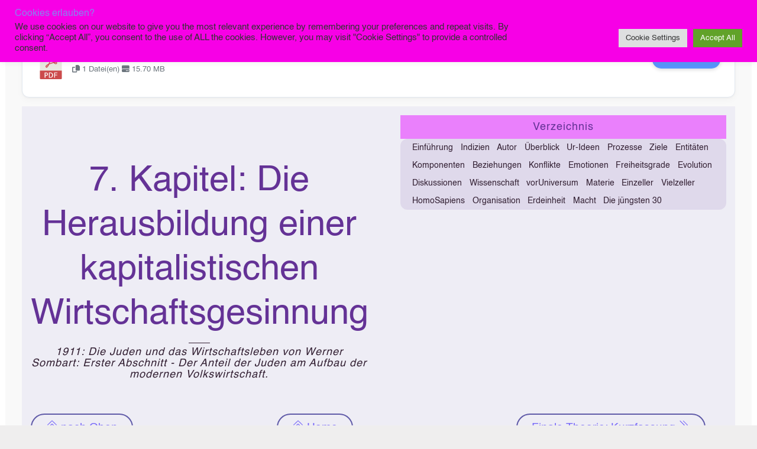

--- FILE ---
content_type: text/html; charset=UTF-8
request_url: https://finaletheorie.org/46800/7-kapitel-die-herausbildung-einer-kapitalistischen-wirtschaftsgesinnung/?post_in_lightbox=1
body_size: 64632
content:
<!DOCTYPE html>
<html dir="ltr" lang="de" prefix="og: https://ogp.me/ns#" class="post-lightbox-html">
<head>
<meta charset="UTF-8">

<title>7. Kapitel: Die Herausbildung einer kapitalistischen Wirtschaftsgesinnung - Die Finale Theorie</title>

<link rel="canonical" href="https://finaletheorie.org/46800/7-kapitel-die-herausbildung-einer-kapitalistischen-wirtschaftsgesinnung/" />

<!-- wp_header -->
        <meta charset="UTF-8">
        <meta name="viewport" content="width=device-width, initial-scale=1, minimum-scale=1">
        <style id="tb_inline_styles" data-no-optimize="1">.tb_animation_on{overflow-x:hidden}.themify_builder .wow{visibility:hidden;animation-fill-mode:both}[data-tf-animation]{will-change:transform,opacity,visibility}.themify_builder .tf_lax_done{transition-duration:.8s;transition-timing-function:cubic-bezier(.165,.84,.44,1)}[data-sticky-active].tb_sticky_scroll_active{z-index:1}[data-sticky-active].tb_sticky_scroll_active .hide-on-stick{display:none}@media(min-width:1025px){.hide-desktop{width:0!important;height:0!important;padding:0!important;visibility:hidden!important;margin:0!important;display:table-column!important;background:0!important;content-visibility:hidden;overflow:hidden!important}}@media(min-width:769px) and (max-width:1024px){.hide-tablet_landscape{width:0!important;height:0!important;padding:0!important;visibility:hidden!important;margin:0!important;display:table-column!important;background:0!important;content-visibility:hidden;overflow:hidden!important}}@media(min-width:481px) and (max-width:768px){.hide-tablet{width:0!important;height:0!important;padding:0!important;visibility:hidden!important;margin:0!important;display:table-column!important;background:0!important;content-visibility:hidden;overflow:hidden!important}}@media(max-width:480px){.hide-mobile{width:0!important;height:0!important;padding:0!important;visibility:hidden!important;margin:0!important;display:table-column!important;background:0!important;content-visibility:hidden;overflow:hidden!important}}@media(max-width:768px){div.module-gallery-grid{--galn:var(--galt)}}@media(max-width:480px){
                .themify_map.tf_map_loaded{width:100%!important}
                .ui.builder_button,.ui.nav li a{padding:.525em 1.15em}
                .fullheight>.row_inner:not(.tb_col_count_1){min-height:0}
                div.module-gallery-grid{--galn:var(--galm);gap:8px}
            }</style><noscript><style>.themify_builder .wow,.wow .tf_lazy{visibility:visible!important}</style></noscript>        <style id="tf_lazy_common" data-no-optimize="1">
                        img{
                max-width:100%;
                height:auto
            }
                                    :where(.tf_in_flx,.tf_flx){display:inline-flex;flex-wrap:wrap;place-items:center}
            .tf_fa,:is(em,i) tf-lottie{display:inline-block;vertical-align:middle}:is(em,i) tf-lottie{width:1.5em;height:1.5em}.tf_fa{width:1em;height:1em;stroke-width:0;stroke:currentColor;overflow:visible;fill:currentColor;pointer-events:none;text-rendering:optimizeSpeed;buffered-rendering:static}#tf_svg symbol{overflow:visible}:where(.tf_lazy){position:relative;visibility:visible;display:block;opacity:.3}.wow .tf_lazy:not(.tf_swiper-slide){visibility:hidden;opacity:1}div.tf_audio_lazy audio{visibility:hidden;height:0;display:inline}.mejs-container{visibility:visible}.tf_iframe_lazy{transition:opacity .3s ease-in-out;min-height:10px}:where(.tf_flx),.tf_swiper-wrapper{display:flex}.tf_swiper-slide{flex-shrink:0;opacity:0;width:100%;height:100%}.tf_swiper-wrapper>br,.tf_lazy.tf_swiper-wrapper .tf_lazy:after,.tf_lazy.tf_swiper-wrapper .tf_lazy:before{display:none}.tf_lazy:after,.tf_lazy:before{content:'';display:inline-block;position:absolute;width:10px!important;height:10px!important;margin:0 3px;top:50%!important;inset-inline:auto 50%!important;border-radius:100%;background-color:currentColor;visibility:visible;animation:tf-hrz-loader infinite .75s cubic-bezier(.2,.68,.18,1.08)}.tf_lazy:after{width:6px!important;height:6px!important;inset-inline:50% auto!important;margin-top:3px;animation-delay:-.4s}@keyframes tf-hrz-loader{0%,100%{transform:scale(1);opacity:1}50%{transform:scale(.1);opacity:.6}}.tf_lazy_lightbox{position:fixed;background:rgba(11,11,11,.8);color:#ccc;top:0;left:0;display:flex;align-items:center;justify-content:center;z-index:999}.tf_lazy_lightbox .tf_lazy:after,.tf_lazy_lightbox .tf_lazy:before{background:#fff}.tf_vd_lazy,tf-lottie{display:flex;flex-wrap:wrap}tf-lottie{aspect-ratio:1.777}.tf_w.tf_vd_lazy video{width:100%;height:auto;position:static;object-fit:cover}
        </style>
        <link type="image/png" href="https://finaletheorie.org/wp-content/uploads/2021/05/Logo-Triangles-Sphere-80px.png" rel="apple-touch-icon" /><link type="image/png" href="https://finaletheorie.org/wp-content/uploads/2021/05/Logo-Triangles-Sphere-80px.png" rel="icon" /><title>7. Kapitel: Die Herausbildung einer kapitalistischen Wirtschaftsgesinnung - Die Finale Theorie</title>
<style id="themify-custom-fonts">@font-face{
	font-family:'helvetica';
	font-style:normal;
	font-weight:normal;
	font-display:swap;
	src:url('https://finaletheorie.org/wp-content/uploads/2021/05/Helvetica-1.ttf') format('truetype')
}

</style>
		<!-- All in One SEO 4.9.3 - aioseo.com -->
	<meta name="description" content="Schon das, was aber den Anteil der Juden an der Ver-sachlichung des modernen Wirtschaftslebens zu sagen war, hat durchscheinen lassen, daß der Judeneinfluß noch weiter reicht als bis zu den äußeren Geschäftsformen, die sie ausgebildet haben. Denn der Börsenverkehr, wie er sich im Laufe der letzten Jahrhunderte entwickelt hat, ist schon gar nicht mehr bloß eine bestimmte Ordnung, eine bestimmte äußere Organisation der wirtschaftlichen Vogänge: er wird in seiner Eigenart erst festgestellt, wenn wir ebenso den ihn beherrschenden Geist richtig einschätzen." />
	<meta name="robots" content="max-image-preview:large" />
	<meta name="author" content="Peter Richard"/>
	<link rel="canonical" href="https://finaletheorie.org/46800/7-kapitel-die-herausbildung-einer-kapitalistischen-wirtschaftsgesinnung/" />
	<meta name="generator" content="All in One SEO (AIOSEO) 4.9.3" />
		<meta property="og:locale" content="de_DE" />
		<meta property="og:site_name" content="Die Finale Theorie - Der Wahrheit und Wirklichkeit verpflichtet" />
		<meta property="og:type" content="article" />
		<meta property="og:title" content="7. Kapitel: Die Herausbildung einer kapitalistischen Wirtschaftsgesinnung - Die Finale Theorie" />
		<meta property="og:description" content="Schon das, was aber den Anteil der Juden an der Ver-sachlichung des modernen Wirtschaftslebens zu sagen war, hat durchscheinen lassen, daß der Judeneinfluß noch weiter reicht als bis zu den äußeren Geschäftsformen, die sie ausgebildet haben. Denn der Börsenverkehr, wie er sich im Laufe der letzten Jahrhunderte entwickelt hat, ist schon gar nicht mehr bloß eine bestimmte Ordnung, eine bestimmte äußere Organisation der wirtschaftlichen Vogänge: er wird in seiner Eigenart erst festgestellt, wenn wir ebenso den ihn beherrschenden Geist richtig einschätzen." />
		<meta property="og:url" content="https://finaletheorie.org/46800/7-kapitel-die-herausbildung-einer-kapitalistischen-wirtschaftsgesinnung/" />
		<meta property="og:image" content="https://finaletheorie.org/wp-content/uploads/2021/05/Logo-Triangles-Sphere_klein.png" />
		<meta property="og:image:secure_url" content="https://finaletheorie.org/wp-content/uploads/2021/05/Logo-Triangles-Sphere_klein.png" />
		<meta property="og:image:width" content="236" />
		<meta property="og:image:height" content="236" />
		<meta property="article:published_time" content="2023-11-29T19:25:14+00:00" />
		<meta property="article:modified_time" content="2024-04-16T10:28:55+00:00" />
		<meta name="twitter:card" content="summary" />
		<meta name="twitter:title" content="7. Kapitel: Die Herausbildung einer kapitalistischen Wirtschaftsgesinnung - Die Finale Theorie" />
		<meta name="twitter:description" content="Schon das, was aber den Anteil der Juden an der Ver-sachlichung des modernen Wirtschaftslebens zu sagen war, hat durchscheinen lassen, daß der Judeneinfluß noch weiter reicht als bis zu den äußeren Geschäftsformen, die sie ausgebildet haben. Denn der Börsenverkehr, wie er sich im Laufe der letzten Jahrhunderte entwickelt hat, ist schon gar nicht mehr bloß eine bestimmte Ordnung, eine bestimmte äußere Organisation der wirtschaftlichen Vogänge: er wird in seiner Eigenart erst festgestellt, wenn wir ebenso den ihn beherrschenden Geist richtig einschätzen." />
		<meta name="twitter:image" content="https://finaletheorie.org/wp-content/uploads/2021/05/Logo-Triangles-Sphere_klein.png" />
		<script type="application/ld+json" class="aioseo-schema">
			{"@context":"https:\/\/schema.org","@graph":[{"@type":"BlogPosting","@id":"https:\/\/finaletheorie.org\/46800\/7-kapitel-die-herausbildung-einer-kapitalistischen-wirtschaftsgesinnung\/#blogposting","name":"7. Kapitel: Die Herausbildung einer kapitalistischen Wirtschaftsgesinnung - Die Finale Theorie","headline":"7. Kapitel: Die Herausbildung einer kapitalistischen Wirtschaftsgesinnung","author":{"@id":"https:\/\/finaletheorie.org\/author\/peterrichard\/#author"},"publisher":{"@id":"https:\/\/finaletheorie.org\/#person"},"image":{"@type":"ImageObject","url":"https:\/\/finaletheorie.org\/wp-content\/uploads\/2023\/08\/JudenUndWirtschaft-klein.jpg","width":536,"height":345},"datePublished":"2023-11-29T20:25:14+01:00","dateModified":"2024-04-16T12:28:55+02:00","inLanguage":"de-DE","mainEntityOfPage":{"@id":"https:\/\/finaletheorie.org\/46800\/7-kapitel-die-herausbildung-einer-kapitalistischen-wirtschaftsgesinnung\/#webpage"},"isPartOf":{"@id":"https:\/\/finaletheorie.org\/46800\/7-kapitel-die-herausbildung-einer-kapitalistischen-wirtschaftsgesinnung\/#webpage"},"articleSection":"Books-JudenUndWirtschaft"},{"@type":"BreadcrumbList","@id":"https:\/\/finaletheorie.org\/46800\/7-kapitel-die-herausbildung-einer-kapitalistischen-wirtschaftsgesinnung\/#breadcrumblist","itemListElement":[{"@type":"ListItem","@id":"https:\/\/finaletheorie.org#listItem","position":1,"name":"Home","item":"https:\/\/finaletheorie.org","nextItem":{"@type":"ListItem","@id":"https:\/\/finaletheorie.org\/category\/books-judenundwirtschaft\/#listItem","name":"Books-JudenUndWirtschaft"}},{"@type":"ListItem","@id":"https:\/\/finaletheorie.org\/category\/books-judenundwirtschaft\/#listItem","position":2,"name":"Books-JudenUndWirtschaft","item":"https:\/\/finaletheorie.org\/category\/books-judenundwirtschaft\/","nextItem":{"@type":"ListItem","@id":"https:\/\/finaletheorie.org\/46800\/7-kapitel-die-herausbildung-einer-kapitalistischen-wirtschaftsgesinnung\/#listItem","name":"7. Kapitel: Die Herausbildung einer kapitalistischen Wirtschaftsgesinnung"},"previousItem":{"@type":"ListItem","@id":"https:\/\/finaletheorie.org#listItem","name":"Home"}},{"@type":"ListItem","@id":"https:\/\/finaletheorie.org\/46800\/7-kapitel-die-herausbildung-einer-kapitalistischen-wirtschaftsgesinnung\/#listItem","position":3,"name":"7. Kapitel: Die Herausbildung einer kapitalistischen Wirtschaftsgesinnung","previousItem":{"@type":"ListItem","@id":"https:\/\/finaletheorie.org\/category\/books-judenundwirtschaft\/#listItem","name":"Books-JudenUndWirtschaft"}}]},{"@type":"Person","@id":"https:\/\/finaletheorie.org\/#person"},{"@type":"Person","@id":"https:\/\/finaletheorie.org\/author\/peterrichard\/#author","url":"https:\/\/finaletheorie.org\/author\/peterrichard\/","name":"Peter Richard","image":{"@type":"ImageObject","@id":"https:\/\/finaletheorie.org\/46800\/7-kapitel-die-herausbildung-einer-kapitalistischen-wirtschaftsgesinnung\/#authorImage","url":"https:\/\/secure.gravatar.com\/avatar\/d149606cb8e9eb8f17171e7c253d18efbb1faa6ae182487b03f322a22dde1fbf?s=96&d=monsterid&r=g","width":96,"height":96,"caption":"Peter Richard"}},{"@type":"WebPage","@id":"https:\/\/finaletheorie.org\/46800\/7-kapitel-die-herausbildung-einer-kapitalistischen-wirtschaftsgesinnung\/#webpage","url":"https:\/\/finaletheorie.org\/46800\/7-kapitel-die-herausbildung-einer-kapitalistischen-wirtschaftsgesinnung\/","name":"7. Kapitel: Die Herausbildung einer kapitalistischen Wirtschaftsgesinnung - Die Finale Theorie","description":"Schon das, was aber den Anteil der Juden an der Ver-sachlichung des modernen Wirtschaftslebens zu sagen war, hat durchscheinen lassen, da\u00df der Judeneinflu\u00df noch weiter reicht als bis zu den \u00e4u\u00dferen Gesch\u00e4ftsformen, die sie ausgebildet haben. Denn der B\u00f6rsenverkehr, wie er sich im Laufe der letzten Jahrhunderte entwickelt hat, ist schon gar nicht mehr blo\u00df eine bestimmte Ordnung, eine bestimmte \u00e4u\u00dfere Organisation der wirtschaftlichen Vog\u00e4nge: er wird in seiner Eigenart erst festgestellt, wenn wir ebenso den ihn beherrschenden Geist richtig einsch\u00e4tzen.","inLanguage":"de-DE","isPartOf":{"@id":"https:\/\/finaletheorie.org\/#website"},"breadcrumb":{"@id":"https:\/\/finaletheorie.org\/46800\/7-kapitel-die-herausbildung-einer-kapitalistischen-wirtschaftsgesinnung\/#breadcrumblist"},"author":{"@id":"https:\/\/finaletheorie.org\/author\/peterrichard\/#author"},"creator":{"@id":"https:\/\/finaletheorie.org\/author\/peterrichard\/#author"},"image":{"@type":"ImageObject","url":"https:\/\/finaletheorie.org\/wp-content\/uploads\/2023\/08\/JudenUndWirtschaft-klein.jpg","@id":"https:\/\/finaletheorie.org\/46800\/7-kapitel-die-herausbildung-einer-kapitalistischen-wirtschaftsgesinnung\/#mainImage","width":536,"height":345},"primaryImageOfPage":{"@id":"https:\/\/finaletheorie.org\/46800\/7-kapitel-die-herausbildung-einer-kapitalistischen-wirtschaftsgesinnung\/#mainImage"},"datePublished":"2023-11-29T20:25:14+01:00","dateModified":"2024-04-16T12:28:55+02:00"},{"@type":"WebSite","@id":"https:\/\/finaletheorie.org\/#website","url":"https:\/\/finaletheorie.org\/","name":"Die Finale Theorie","description":"Der Wahrheit und Wirklichkeit verpflichtet","inLanguage":"de-DE","publisher":{"@id":"https:\/\/finaletheorie.org\/#person"}}]}
		</script>
		<!-- All in One SEO -->

<link rel="alternate" type="application/rss+xml" title="Die Finale Theorie &raquo; Feed" href="https://finaletheorie.org/feed/" />
<link rel="alternate" type="application/rss+xml" title="Die Finale Theorie &raquo; Kommentar-Feed" href="https://finaletheorie.org/comments/feed/" />
<link rel="alternate" title="oEmbed (JSON)" type="application/json+oembed" href="https://finaletheorie.org/wp-json/oembed/1.0/embed?url=https%3A%2F%2Ffinaletheorie.org%2F46800%2F7-kapitel-die-herausbildung-einer-kapitalistischen-wirtschaftsgesinnung%2F" />
<link rel="alternate" title="oEmbed (XML)" type="text/xml+oembed" href="https://finaletheorie.org/wp-json/oembed/1.0/embed?url=https%3A%2F%2Ffinaletheorie.org%2F46800%2F7-kapitel-die-herausbildung-einer-kapitalistischen-wirtschaftsgesinnung%2F&#038;format=xml" />
<style id='wp-img-auto-sizes-contain-inline-css'>
img:is([sizes=auto i],[sizes^="auto," i]){contain-intrinsic-size:3000px 1500px}
/*# sourceURL=wp-img-auto-sizes-contain-inline-css */
</style>
<link rel="preload" href="https://finaletheorie.org/wp-content/plugins/all-in-one-seo-pack/dist/Lite/assets/css/table-of-contents/global.e90f6d47.css?ver=4.9.3" as="style"><link rel='stylesheet' id='aioseo/css/src/vue/standalone/blocks/table-of-contents/global.scss-css' href='https://finaletheorie.org/wp-content/plugins/all-in-one-seo-pack/dist/Lite/assets/css/table-of-contents/global.e90f6d47.css?ver=4.9.3' media='all' />
<link rel="preload" href="https://finaletheorie.org/wp-content/plugins/TooltipProPlus/assets/css/tooltip.min.css?ver=4.0.11" as="style"><link rel='stylesheet' id='cmtooltip-css' href='https://finaletheorie.org/wp-content/plugins/TooltipProPlus/assets/css/tooltip.min.css?ver=4.0.11' media='all' />
<style id='cmtooltip-inline-css'>
#tt {
                z-index: 1500;
        }

                    #tt #ttcont div.glossaryItemTitle {
            color: #221272 !important;
            }
        
        
                    #tt #ttcont div.glossaryItemTitle {
            font-size: 18px !important;
            }
        
        #tt #ttcont div.glossaryItemBody {
        padding: 0 !important;
                    font-size: 14px !important;
                }
        #tt #ttcont .mobile-link{
                    font-size: 14px;
                }

        .mobile-link a.glossaryLink {
        color: #fff !important;
        }
        .mobile-link:before{content: "Term link: "}

        
        
        .tiles ul.glossaryList li {
        min-width: 85px !important;
        width:85px !important;
        }
        .tiles ul.glossaryList span { min-width:85px; width:85px;  }
        .cm-glossary.tiles.big ul.glossaryList a { min-width:179px; width:179px }
        .cm-glossary.tiles.big ul.glossaryList span { min-width:179px; width:179px; }

                span.glossaryLink, a.glossaryLink {
        border-bottom: dotted 3px #c878c8 !important;
                    color: #000000 !important;
                }
        span.glossaryLink:hover, a.glossaryLink:hover {
        border-bottom: solid 3px #c878c8 !important;
                    color:#333333 !important;
                }

                .glossaryList .glossary-link-title {
        font-weight: normal !important;
        }

        
                    #tt #tt-btn-close{ color: #222 !important}
        
        .cm-glossary.grid ul.glossaryList li[class^='ln']  { width: 200px !important}

                    #tt #tt-btn-close{
            direction: rtl;
            font-size: 20px !important
            }
        
        
        
        
                    #tt #ttcont a{color: #c878c8 !important}
        
        
        
                    #ttcont {
            box-shadow: #666666 0px 0px 20px;
            }
                        .cm-glossary.term-carousel .slick-slide,
            .cm-glossary.tiles-with-definition ul > li { height: 245px !important}
                        .cm-glossary.tiles-with-definition ul {
            grid-template-columns: repeat(auto-fill, 220px) !important;
            }
            
        .glossary-search-wrapper {
        display: inline-block;
                }


        
        input.glossary-search-term {
                outline: none;
                            border-style: none;
                                                        }


        
        
        button.glossary-search.button {
        outline: none;
                            border-style: none;
                                        }
/*# sourceURL=cmtooltip-inline-css */
</style>
<link rel="preload" href="https://finaletheorie.org/wp-includes/css/dashicons.min.css?ver=6.9" as="style"><link rel='stylesheet' id='dashicons-css' href='https://finaletheorie.org/wp-includes/css/dashicons.min.css?ver=6.9' media='all' />
<link rel="preload" href="https://finaletheorie.org/wp-content/plugins/announcement-bar/css/style.css?ver=2.2.4" as="style"><link rel='stylesheet' id='announcement-bar-style-css' href='https://finaletheorie.org/wp-content/plugins/announcement-bar/css/style.css?ver=2.2.4' media='all' />
<link rel="preload" href="https://finaletheorie.org/wp-content/plugins/cookie-law-info/legacy/public/css/cookie-law-info-public.css?ver=3.3.9.1" as="style"><link rel='stylesheet' id='cookie-law-info-css' href='https://finaletheorie.org/wp-content/plugins/cookie-law-info/legacy/public/css/cookie-law-info-public.css?ver=3.3.9.1' media='all' />
<link rel="preload" href="https://finaletheorie.org/wp-content/plugins/cookie-law-info/legacy/public/css/cookie-law-info-gdpr.css?ver=3.3.9.1" as="style"><link rel='stylesheet' id='cookie-law-info-gdpr-css' href='https://finaletheorie.org/wp-content/plugins/cookie-law-info/legacy/public/css/cookie-law-info-gdpr.css?ver=3.3.9.1' media='all' />
<link rel="preload" href="https://finaletheorie.org/wp-content/plugins/ditty-news-ticker/assets/build/dittyDisplays.css?ver=3.1.63" as="style"><link rel='stylesheet' id='ditty-displays-css' href='https://finaletheorie.org/wp-content/plugins/ditty-news-ticker/assets/build/dittyDisplays.css?ver=3.1.63' media='all' />
<link rel="preload" href="https://finaletheorie.org/wp-content/plugins/ditty-news-ticker/includes/libs/fontawesome-6.4.0/css/all.css?ver=6.4.0" as="style"><link rel='stylesheet' id='ditty-fontawesome-css' href='https://finaletheorie.org/wp-content/plugins/ditty-news-ticker/includes/libs/fontawesome-6.4.0/css/all.css?ver=6.4.0' media='' />
<link rel="preload" href="https://finaletheorie.org/wp-content/plugins/download-manager/assets/wpdm-iconfont/css/wpdm-icons.css?ver=6.9" as="style"><link rel='stylesheet' id='wpdm-fonticon-css' href='https://finaletheorie.org/wp-content/plugins/download-manager/assets/wpdm-iconfont/css/wpdm-icons.css?ver=6.9' media='all' />
<link rel="preload" href="https://finaletheorie.org/wp-content/plugins/download-manager/assets/css/front.min.css?ver=3.3.46" as="style"><link rel='stylesheet' id='wpdm-front-css' href='https://finaletheorie.org/wp-content/plugins/download-manager/assets/css/front.min.css?ver=3.3.46' media='all' />
<link rel="preload" href="https://finaletheorie.org/wp-content/plugins/download-manager/assets/css/front-dark.min.css?ver=3.3.46" as="style"><link rel='stylesheet' id='wpdm-front-dark-css' href='https://finaletheorie.org/wp-content/plugins/download-manager/assets/css/front-dark.min.css?ver=3.3.46' media='all' />
<link rel="preload" href="https://finaletheorie.org/wp-content/plugins/table-of-contents-plus/screen.min.css?ver=2411.1" as="style"><link rel='stylesheet' id='toc-screen-css' href='https://finaletheorie.org/wp-content/plugins/table-of-contents-plus/screen.min.css?ver=2411.1' media='all' />
<style id='toc-screen-inline-css'>
div#toc_container ul li {font-size: 14px;}
/*# sourceURL=toc-screen-inline-css */
</style>
<link rel="preload" href="https://finaletheorie.org/wp-content/plugins/wp-advanced-math-captcha/css/frontend.css?ver=6.9" as="style"><link rel='stylesheet' id='math-captcha-frontend-css' href='https://finaletheorie.org/wp-content/plugins/wp-advanced-math-captcha/css/frontend.css?ver=6.9' media='all' />
<link rel="preload" href="https://finaletheorie.org/wp-content/plugins/h5p/h5p-php-library/styles/h5p.css?ver=1.16.2" as="style"><link rel='stylesheet' id='h5p-plugin-styles-css' href='https://finaletheorie.org/wp-content/plugins/h5p/h5p-php-library/styles/h5p.css?ver=1.16.2' media='all' />
<link rel="preload" href="https://finaletheorie.org/wp-content/plugins/themify-shortcodes/assets/styles.css?ver=6.9" as="style"><link rel='stylesheet' id='themify-shortcodes-css' href='https://finaletheorie.org/wp-content/plugins/themify-shortcodes/assets/styles.css?ver=6.9' media='all' />
<script src="https://finaletheorie.org/wp-includes/js/jquery/jquery.min.js?ver=3.7.1" id="jquery-core-js"></script>
<script src="https://finaletheorie.org/wp-includes/js/jquery/jquery-migrate.min.js?ver=3.4.1" id="jquery-migrate-js"></script>
<script src="https://finaletheorie.org/wp-content/plugins/TooltipProPlus/assets/js/modernizr.min.js?ver=4.0.11" id="cm-modernizr-js-js"></script>
<script id="tooltip-frontend-js-js-extra">
var cmtt_data = {"cmtooltip":{"placement":"horizontal","clickable":true,"close_on_moveout":true,"only_on_button":false,"touch_anywhere":false,"delay":0,"timer":0,"minw":200,"maxw":602,"top":5,"left":25,"endalpha":95,"zIndex":1500,"borderStyle":"dashed","borderWidth":"2px","borderColor":"#000000","background":"#fadcfa","foreground":"#000000","fontSize":"14px","padding":"2px 12px 3px 7px","borderRadius":"6px","tooltipDisplayanimation":"no_animation","tooltipHideanimation":"no_animation","toolip_dom_move":false,"link_whole_tt":false,"close_button":true,"close_button_mobile":false,"close_symbol":"dashicons-no "},"ajaxurl":"https://finaletheorie.org/wp-admin/admin-ajax.php","post_id":"46800","mobile_disable_tooltips":"1","desktop_disable_tooltips":"0","tooltip_on_click":"1","exclude_ajax":"cmttst_event_save","mobile_support":"1","cmtooltip_definitions":[]};
//# sourceURL=tooltip-frontend-js-js-extra
</script>
<script src="https://finaletheorie.org/wp-content/plugins/TooltipProPlus/assets/js/tooltip.min.js?ver=4.0.11" id="tooltip-frontend-js-js"></script>
<script id="cookie-law-info-js-extra">
var Cli_Data = {"nn_cookie_ids":[],"cookielist":[],"non_necessary_cookies":[],"ccpaEnabled":"","ccpaRegionBased":"","ccpaBarEnabled":"","strictlyEnabled":["necessary","obligatoire"],"ccpaType":"gdpr","js_blocking":"1","custom_integration":"","triggerDomRefresh":"","secure_cookies":""};
var cli_cookiebar_settings = {"animate_speed_hide":"500","animate_speed_show":"500","background":"#f700e6","border":"#b1a6a6c2","border_on":"","button_1_button_colour":"#61a229","button_1_button_hover":"#4e8221","button_1_link_colour":"#fff","button_1_as_button":"1","button_1_new_win":"","button_2_button_colour":"#333","button_2_button_hover":"#292929","button_2_link_colour":"#444","button_2_as_button":"","button_2_hidebar":"","button_3_button_colour":"#dedfe0","button_3_button_hover":"#b2b2b3","button_3_link_colour":"#333333","button_3_as_button":"1","button_3_new_win":"","button_4_button_colour":"#dedfe0","button_4_button_hover":"#b2b2b3","button_4_link_colour":"#333333","button_4_as_button":"1","button_7_button_colour":"#61a229","button_7_button_hover":"#4e8221","button_7_link_colour":"#fff","button_7_as_button":"1","button_7_new_win":"","font_family":"inherit","header_fix":"","notify_animate_hide":"1","notify_animate_show":"","notify_div_id":"#cookie-law-info-bar","notify_position_horizontal":"right","notify_position_vertical":"top","scroll_close":"","scroll_close_reload":"","accept_close_reload":"","reject_close_reload":"","showagain_tab":"","showagain_background":"#fff","showagain_border":"#000","showagain_div_id":"#cookie-law-info-again","showagain_x_position":"100px","text":"#333333","show_once_yn":"","show_once":"10000","logging_on":"","as_popup":"","popup_overlay":"1","bar_heading_text":"Cookies erlauben?","cookie_bar_as":"banner","popup_showagain_position":"bottom-right","widget_position":"left"};
var log_object = {"ajax_url":"https://finaletheorie.org/wp-admin/admin-ajax.php"};
//# sourceURL=cookie-law-info-js-extra
</script>
<script src="https://finaletheorie.org/wp-content/plugins/cookie-law-info/legacy/public/js/cookie-law-info-public.js?ver=3.3.9.1" id="cookie-law-info-js"></script>
<script src="https://finaletheorie.org/wp-includes/js/dist/hooks.min.js?ver=dd5603f07f9220ed27f1" id="wp-hooks-js"></script>
<script src="https://finaletheorie.org/wp-includes/js/dist/i18n.min.js?ver=c26c3dc7bed366793375" id="wp-i18n-js"></script>
<script id="wp-i18n-js-after">
wp.i18n.setLocaleData( { 'text direction\u0004ltr': [ 'ltr' ] } );
//# sourceURL=wp-i18n-js-after
</script>
<script src="https://finaletheorie.org/wp-content/plugins/download-manager/assets/js/wpdm.min.js?ver=6.9" id="wpdm-frontend-js-js"></script>
<script id="wpdm-frontjs-js-extra">
var wpdm_url = {"home":"https://finaletheorie.org/","site":"https://finaletheorie.org/","ajax":"https://finaletheorie.org/wp-admin/admin-ajax.php"};
var wpdm_js = {"spinner":"\u003Ci class=\"wpdm-icon wpdm-sun wpdm-spin\"\u003E\u003C/i\u003E","client_id":"aabef9d4c5656786996d7a5b2d6ef3d3"};
var wpdm_strings = {"pass_var":"Password Verified!","pass_var_q":"Bitte klicke auf den folgenden Button, um den Download zu starten.","start_dl":"Download starten"};
//# sourceURL=wpdm-frontjs-js-extra
</script>
<script src="https://finaletheorie.org/wp-content/plugins/download-manager/assets/js/front.min.js?ver=3.3.46" id="wpdm-frontjs-js"></script>
<script src="https://finaletheorie.org/wp-includes/js/dist/vendor/react.min.js?ver=18.3.1.1" id="react-js"></script>
<script src="https://finaletheorie.org/wp-includes/js/dist/vendor/react-jsx-runtime.min.js?ver=18.3.1" id="react-jsx-runtime-js"></script>
<script src="https://finaletheorie.org/wp-includes/js/dist/deprecated.min.js?ver=e1f84915c5e8ae38964c" id="wp-deprecated-js"></script>
<script src="https://finaletheorie.org/wp-includes/js/dist/dom.min.js?ver=26edef3be6483da3de2e" id="wp-dom-js"></script>
<script src="https://finaletheorie.org/wp-includes/js/dist/vendor/react-dom.min.js?ver=18.3.1.1" id="react-dom-js"></script>
<script src="https://finaletheorie.org/wp-includes/js/dist/escape-html.min.js?ver=6561a406d2d232a6fbd2" id="wp-escape-html-js"></script>
<script src="https://finaletheorie.org/wp-includes/js/dist/element.min.js?ver=6a582b0c827fa25df3dd" id="wp-element-js"></script>
<script src="https://finaletheorie.org/wp-includes/js/dist/is-shallow-equal.min.js?ver=e0f9f1d78d83f5196979" id="wp-is-shallow-equal-js"></script>
<script id="wp-keycodes-js-translations">
( function( domain, translations ) {
	var localeData = translations.locale_data[ domain ] || translations.locale_data.messages;
	localeData[""].domain = domain;
	wp.i18n.setLocaleData( localeData, domain );
} )( "default", {"translation-revision-date":"2026-01-15 01:08:34+0000","generator":"GlotPress\/4.0.3","domain":"messages","locale_data":{"messages":{"":{"domain":"messages","plural-forms":"nplurals=2; plural=n != 1;","lang":"de"},"Tilde":["Tilde"],"Backtick":["Backtick"],"Period":["Punkt"],"Comma":["Komma"]}},"comment":{"reference":"wp-includes\/js\/dist\/keycodes.js"}} );
//# sourceURL=wp-keycodes-js-translations
</script>
<script src="https://finaletheorie.org/wp-includes/js/dist/keycodes.min.js?ver=34c8fb5e7a594a1c8037" id="wp-keycodes-js"></script>
<script src="https://finaletheorie.org/wp-includes/js/dist/priority-queue.min.js?ver=2d59d091223ee9a33838" id="wp-priority-queue-js"></script>
<script src="https://finaletheorie.org/wp-includes/js/dist/compose.min.js?ver=7a9b375d8c19cf9d3d9b" id="wp-compose-js"></script>
<script src="https://finaletheorie.org/wp-includes/js/dist/private-apis.min.js?ver=4f465748bda624774139" id="wp-private-apis-js"></script>
<script src="https://finaletheorie.org/wp-includes/js/dist/redux-routine.min.js?ver=8bb92d45458b29590f53" id="wp-redux-routine-js"></script>
<script src="https://finaletheorie.org/wp-includes/js/dist/data.min.js?ver=f940198280891b0b6318" id="wp-data-js"></script>
<script id="wp-data-js-after">
( function() {
	var userId = 0;
	var storageKey = "WP_DATA_USER_" + userId;
	wp.data
		.use( wp.data.plugins.persistence, { storageKey: storageKey } );
} )();
//# sourceURL=wp-data-js-after
</script>
<script src="https://finaletheorie.org/wp-content/plugins/wp-advanced-math-captcha/js/wmc.js?ver=2.1.8" id="wmc-js-js" defer data-wp-strategy="defer"></script>
<link rel="https://api.w.org/" href="https://finaletheorie.org/wp-json/" /><link rel="alternate" title="JSON" type="application/json" href="https://finaletheorie.org/wp-json/wp/v2/posts/46800" /><link rel="EditURI" type="application/rsd+xml" title="RSD" href="https://finaletheorie.org/xmlrpc.php?rsd" />
<meta name="generator" content="WordPress 6.9" />
<link rel='shortlink' href='https://finaletheorie.org/?p=46800' />
<!-- All in one Favicon 4.8 --><link rel="icon" href="https://finaletheorie.org/wp-content/uploads/2021/05/Logo-Triangles-Sphere-80px-1.png" type="image/png"/>
<link rel="prefetch" href="https://finaletheorie.org/wp-content/themes/pinboard/js/themify-script.js?ver=7.5.9" as="script" fetchpriority="low"><link rel="prefetch" href="https://finaletheorie.org/wp-content/themes/pinboard/themify/themify-builder/js/modules/menu.js?ver=8.1.9" as="script" fetchpriority="low"><link rel="preload" href="https://finaletheorie.org/wp-content/themes/pinboard/themify/themify-builder/js/themify-builder-script.js?ver=8.1.9" as="script" fetchpriority="low"><link rel="prefetch" href="https://finaletheorie.org/wp-content/themes/pinboard/themify/js/modules/isotop.js?ver=8.1.9" as="script" fetchpriority="low"><link rel="preload" fetchpriority="high" href="https://finaletheorie.org/wp-content/uploads/themify-concate/815395722/themify-564237412.css" as="style"><link fetchpriority="high" id="themify_concate-css" rel="stylesheet" href="https://finaletheorie.org/wp-content/uploads/themify-concate/815395722/themify-564237412.css"><meta name="generator" content="WordPress Download Manager 3.3.46" />
                <style>
        /* WPDM Link Template Styles */        </style>
                <style>

            :root {
                --color-primary: #4a8eff;
                --color-primary-rgb: 74, 142, 255;
                --color-primary-hover: #5998ff;
                --color-primary-active: #3281ff;
                --clr-sec: #6c757d;
                --clr-sec-rgb: 108, 117, 125;
                --clr-sec-hover: #6c757d;
                --clr-sec-active: #6c757d;
                --color-secondary: #6c757d;
                --color-secondary-rgb: 108, 117, 125;
                --color-secondary-hover: #6c757d;
                --color-secondary-active: #6c757d;
                --color-success: #018e11;
                --color-success-rgb: 1, 142, 17;
                --color-success-hover: #0aad01;
                --color-success-active: #0c8c01;
                --color-info: #2CA8FF;
                --color-info-rgb: 44, 168, 255;
                --color-info-hover: #2CA8FF;
                --color-info-active: #2CA8FF;
                --color-warning: #FFB236;
                --color-warning-rgb: 255, 178, 54;
                --color-warning-hover: #FFB236;
                --color-warning-active: #FFB236;
                --color-danger: #ff5062;
                --color-danger-rgb: 255, 80, 98;
                --color-danger-hover: #ff5062;
                --color-danger-active: #ff5062;
                --color-green: #30b570;
                --color-blue: #0073ff;
                --color-purple: #8557D3;
                --color-red: #ff5062;
                --color-muted: rgba(69, 89, 122, 0.6);
                --wpdm-font: "Rubik", -apple-system, BlinkMacSystemFont, "Segoe UI", Roboto, Helvetica, Arial, sans-serif, "Apple Color Emoji", "Segoe UI Emoji", "Segoe UI Symbol";
            }

            .wpdm-download-link.btn.btn-primary.btn-sm {
                border-radius: 15px;
            }


        </style>
        
</head>

<body class="wp-singular post-template-default single single-post postid-46800 single-format-standard wp-theme-pinboard skin-purple sidebar-none full_width no-home post-lightbox-iframe tb_animation_on">
	<div id="pagewrap">
		<div id="body">

			<div class="lightbox-post lightbox-item">
		
				
					
<article id="post-46800" class="post tf_clearfix post-46800 type-post status-publish format-standard has-post-thumbnail hentry category-books-judenundwirtschaft no-post-title no-post-date has-post-category has-post-tag has-post-comment has-post-author ">
	<div class="post-inner">


<div class="post-content">
	
	
		
	
	
	<div class="entry-content">

	        <div class="entry-content">

                                        <style id="themify-builder-46800-generated-cffonts">@font-face{
	font-family:'helvetica';
	font-style:normal;
	font-weight:normal;
	font-display:swap;
	src:url('https://finaletheorie.org/wp-content/uploads/2021/05/Helvetica-1.ttf') format('truetype')
}

@font-face{
	font-family:'helvetica';
	font-style:normal;
	font-weight:bold;
	font-display:swap;
	src:url('https://finaletheorie.org/wp-content/uploads/2021/05/Helvetica-Bold.ttf') format('truetype')
}
@font-face{
	font-family:'helvetica';
	font-style:normal;
	font-weight:bold;
	font-display:swap;
	src:url('https://finaletheorie.org/wp-content/uploads/2021/05/Helvetica-BoldOblique.ttf') format('truetype')
}
</style>
<div class="w3eden"><!-- WPDM Link Template: Default Template -->

<div class="link-template-default card mb-2">
    <div class="card-body">
        <div class="media">
            <div class="mr-3 img-48"><img decoding="async" class="wpdm_icon" alt="Icon" src="https://finaletheorie.org/wp-content/plugins/download-manager/assets/file-type-icons/pdf.svg"/></div>
            <div class="media-body">
                <h3 class="package-title"><a href="https://finaletheorie.org/download/1911-die-juden-und-das-wirtschaftsleben/">1911-Die Juden und das Wirtschaftsleben</a></h3>
                <div class="text-muted text-small"><i class="fas fa-copy"></i> 1 Datei(en) <i class="fas fa-hdd ml-3"></i> 15.70 MB</div>
            </div>
            <div class="ml-3">
                <a class="wpdm-download-link download-on-click btn btn-primary btn-sm" rel="nofollow" href="#" data-downloadurl="https://finaletheorie.org/download/1911-die-juden-und-das-wirtschaftsleben/?wpdmdl=44726&amp;refresh=696fc520466f41768932640">Download</a>
            </div>
        </div>
    </div>
</div>

</div>
<!--themify_builder_content-->
<div id="themify_builder_content-46800" data-postid="46800" class="themify_builder_content themify_builder_content-46800 themify_builder tf_clear">
                    <div data-css_id="p8eg135" data-lazy="1" class="module_row themify_builder_row fullwidth tb_p8eg135 tb_first tf_w">
                        <div class="row_inner col_align_top tb_col_count_2 tf_box tf_rel">
                        <div data-lazy="1" class="module_column tb-column col3-2 tb_bjwl137 first">
                    <!-- module fancy heading -->
<div class="module module-fancy-heading tb_6nwz253  tb_hide_divider" data-lazy="1">
        <h1 class="fancy-heading tf_textc">
    <span class="main-head tf_block">
                    7. Kapitel: Die Herausbildung einer kapitalistischen Wirtschaftsgesinnung            </span>

    
    <span class="sub-head tf_block tf_rel">
                    1911: Die Juden und das Wirtschaftsleben von Werner Sombart: Erster Abschnitt - Der Anteil der Juden am Aufbau der modernen Volkswirtschaft.            </span>
    </h1>
</div>
<!-- /module fancy heading -->
        </div>
                    <div data-lazy="1" class="module_column tb-column col3-1 tb_7lbc956 last">
                    <!-- module menu -->
<div class="module module-menu tb_hnvy494  mobile-menu-slide" data-menu-style="mobile-menu-slide" data-menu-breakpoint="0" data-element-id="tb_hnvy494" data-lazy="1">
    <h3 class="module-title">Verzeichnis</h3>    
    <div class="module-menu-container"><ul id="menu-sidebar" class="ui tf_clearfix nav tf_rel tf_scrollbar fullwidth light-purple"><li id="menu-item-3264" class="menu-item-page-3257 menu-item menu-item-type-post_type menu-item-object-page menu-item-3264"><a href="https://finaletheorie.org/verzeichnis-einfuehrung/">Einf&uuml;hrung</a></li>
<li id="menu-item-3087" class="menu-item-page-1203 menu-item menu-item-type-post_type menu-item-object-page menu-item-3087"><a href="https://finaletheorie.org/verzeichnis-indizien/">Indizien</a></li>
<li id="menu-item-17194" class="menu-item-page-11067 menu-item menu-item-type-post_type menu-item-object-page menu-item-17194"><a href="https://finaletheorie.org/verzeichnis-autor/">Autor</a></li>
<li id="menu-item-17195" class="menu-item-page-10453 menu-item menu-item-type-post_type menu-item-object-page menu-item-17195"><a href="https://finaletheorie.org/verzeichnis-ueberblick/">&Uuml;berblick</a></li>
<li id="menu-item-3091" class="menu-item-page-2665 menu-item menu-item-type-post_type menu-item-object-page menu-item-3091"><a href="https://finaletheorie.org/verzeichnis-ur-ideen/">Ur-Ideen</a></li>
<li id="menu-item-3090" class="menu-item-page-2501 menu-item menu-item-type-post_type menu-item-object-page menu-item-3090"><a href="https://finaletheorie.org/verzeichnis-prozesse/">Prozesse</a></li>
<li id="menu-item-7151" class="menu-item-page-5551 menu-item menu-item-type-post_type menu-item-object-page menu-item-7151"><a href="https://finaletheorie.org/verzeichnis-ziele/">Ziele</a></li>
<li id="menu-item-3084" class="menu-item-page-1160 menu-item menu-item-type-post_type menu-item-object-page menu-item-3084"><a href="https://finaletheorie.org/verzeichnis-entitaeten/">Entit&auml;ten</a></li>
<li id="menu-item-10951" class="menu-item-page-8375 menu-item menu-item-type-post_type menu-item-object-page menu-item-10951"><a href="https://finaletheorie.org/verzeichnis-komponenten/">Komponenten</a></li>
<li id="menu-item-3081" class="menu-item-page-2203 menu-item menu-item-type-post_type menu-item-object-page menu-item-3081"><a href="https://finaletheorie.org/verzeichnis-beziehungen/">Beziehungen</a></li>
<li id="menu-item-3089" class="menu-item-page-1918 menu-item menu-item-type-post_type menu-item-object-page menu-item-3089"><a href="https://finaletheorie.org/verzeichnis-konflikte/">Konflikte</a></li>
<li id="menu-item-3083" class="menu-item-page-2138 menu-item menu-item-type-post_type menu-item-object-page menu-item-3083"><a href="https://finaletheorie.org/verzeichnis-emotionen/">Emotionen</a></li>
<li id="menu-item-3086" class="menu-item-page-1840 menu-item menu-item-type-post_type menu-item-object-page menu-item-3086"><a href="https://finaletheorie.org/verzeichnis-freiheitsgrade/">Freiheitsgrade</a></li>
<li id="menu-item-3085" class="menu-item-page-1357 menu-item menu-item-type-post_type menu-item-object-page menu-item-has-children menu-item-3085"><a href="https://finaletheorie.org/verzeichnis-evolution/">Evolution<span class="child-arrow closed" tabindex="-1"></span></a>
<ul class="sub-menu">
	<li id="menu-item-3114" class="menu-item-page-2808 menu-item menu-item-type-post_type menu-item-object-page menu-item-3114 menu-page-2808-parent-3085"><a href="https://finaletheorie.org/verzeichnis-evolution/evolution-vor-universum/">vorUniversum</a></li>
	<li id="menu-item-3113" class="menu-item-page-2845 menu-item menu-item-type-post_type menu-item-object-page menu-item-3113 menu-page-2845-parent-3085"><a href="https://finaletheorie.org/verzeichnis-evolution/evolution-der-materie/">Materie</a></li>
	<li id="menu-item-3112" class="menu-item-page-2848 menu-item menu-item-type-post_type menu-item-object-page menu-item-3112 menu-page-2848-parent-3085"><a href="https://finaletheorie.org/verzeichnis-evolution/evolution-der-einzeller/">Einzeller</a></li>
	<li id="menu-item-3111" class="menu-item-page-2851 menu-item menu-item-type-post_type menu-item-object-page menu-item-3111 menu-page-2851-parent-3085"><a href="https://finaletheorie.org/verzeichnis-evolution/evolution-der-vielzeller/">Vielzeller</a></li>
	<li id="menu-item-3110" class="menu-item-page-2854 menu-item menu-item-type-post_type menu-item-object-page menu-item-3110 menu-page-2854-parent-3085"><a href="https://finaletheorie.org/verzeichnis-evolution/evolution-der-organisationen/">Organisationen</a></li>
</ul>
</li>
<li id="menu-item-3082" class="menu-item-page-1540 menu-item menu-item-type-post_type menu-item-object-page menu-item-3082"><a href="https://finaletheorie.org/verzeichnis-diskussionen/">Diskussionen</a></li>
<li id="menu-item-7202" class="menu-item-page-5320 menu-item menu-item-type-post_type menu-item-object-page menu-item-7202"><a href="https://finaletheorie.org/verzeichnis-wissenschaft/">Wissenschaft</a></li>
<li id="menu-item-3093" class="menu-item-page-2265 menu-item menu-item-type-post_type menu-item-object-page menu-item-3093"><a href="https://finaletheorie.org/verzeichnis-voruniversum/">vorUniversum</a></li>
<li id="menu-item-3096" class="menu-item-page-2289 menu-item menu-item-type-post_type menu-item-object-page menu-item-3096"><a href="https://finaletheorie.org/verzeichnis-materie/">Materie</a></li>
<li id="menu-item-3098" class="menu-item-page-2296 menu-item menu-item-type-post_type menu-item-object-page menu-item-3098"><a href="https://finaletheorie.org/verzeichnis-einzeller/">Einzeller</a></li>
<li id="menu-item-3094" class="menu-item-page-2298 menu-item menu-item-type-post_type menu-item-object-page menu-item-3094"><a href="https://finaletheorie.org/verzeichnis-vielzeller/">Vielzeller</a></li>
<li id="menu-item-3097" class="menu-item-page-2303 menu-item menu-item-type-post_type menu-item-object-page menu-item-has-children menu-item-3097"><a href="https://finaletheorie.org/verzeichnis-homo-sapiens/">HomoSapiens<span class="child-arrow closed" tabindex="-1"></span></a>
<ul class="sub-menu">
	<li id="menu-item-3702" class="menu-item-page-2677 menu-item menu-item-type-post_type menu-item-object-page menu-item-3702 menu-page-2677-parent-3097"><a href="https://finaletheorie.org/verzeichnis-ur-ideen/die-ur-ideen-des-homo-sapiens/">Ur-Ideen</a></li>
	<li id="menu-item-22091" class="menu-item-page-20652 menu-item menu-item-type-post_type menu-item-object-page menu-item-22091 menu-page-20652-parent-3097"><a href="https://finaletheorie.org/verzeichnis-prozesse/prozesse-des-homo-sapiens/">Prozesse</a></li>
	<li id="menu-item-5935" class="menu-item-page-5573 menu-item menu-item-type-post_type menu-item-object-page menu-item-5935 menu-page-5573-parent-3097"><a href="https://finaletheorie.org/verzeichnis-ziele/ziele-homosapiens/">Ziele HS</a></li>
	<li id="menu-item-3697" class="menu-item-page-2399 menu-item menu-item-type-post_type menu-item-object-page menu-item-3697 menu-page-2399-parent-3097"><a href="https://finaletheorie.org/verzeichnis-homo-sapiens/entitaeten-des-homo-sapiens/">Entit&auml;ten</a></li>
	<li id="menu-item-3704" class="menu-item-page-2963 menu-item menu-item-type-post_type menu-item-object-page menu-item-3704 menu-page-2963-parent-3097"><a href="https://finaletheorie.org/verzeichnis-komponenten/komponenten-des-homo-sapiens/">Komponenten</a></li>
	<li id="menu-item-3694" class="menu-item-page-2700 menu-item menu-item-type-post_type menu-item-object-page menu-item-3694 menu-page-2700-parent-3097"><a href="https://finaletheorie.org/verzeichnis-beziehungen/beziehungen-des-homo-sapiens/">Beziehungen</a></li>
	<li id="menu-item-3700" class="menu-item-page-2721 menu-item menu-item-type-post_type menu-item-object-page menu-item-3700 menu-page-2721-parent-3097"><a href="https://finaletheorie.org/verzeichnis-konflikte/konflikte-der-homo-sapiens/">Konflikte</a></li>
	<li id="menu-item-3696" class="menu-item-page-2740 menu-item menu-item-type-post_type menu-item-object-page menu-item-3696 menu-page-2740-parent-3097"><a href="https://finaletheorie.org/verzeichnis-emotionen/emotionen-der-homo-sapiens/">Emotionen</a></li>
	<li id="menu-item-3699" class="menu-item-page-2606 menu-item menu-item-type-post_type menu-item-object-page menu-item-3699 menu-page-2606-parent-3097"><a href="https://finaletheorie.org/verzeichnis-freiheitsgrade/freiheitsgrade-der-homo-sapiens/">Freiheitsgrade</a></li>
	<li id="menu-item-3698" class="menu-item-page-2380 menu-item menu-item-type-post_type menu-item-object-page menu-item-3698 menu-page-2380-parent-3097"><a href="https://finaletheorie.org/verzeichnis-evolution/die-evolution-des-homo-sapiens/">Evolution</a></li>
	<li id="menu-item-3695" class="menu-item-page-2395 menu-item menu-item-type-post_type menu-item-object-page menu-item-3695 menu-page-2395-parent-3097"><a href="https://finaletheorie.org/verzeichnis-diskussionen/die-diskussionen-zum-homo-sapiens/">Diskussionen</a></li>
	<li id="menu-item-3703" class="menu-item-page-2777 menu-item menu-item-type-post_type menu-item-object-page menu-item-3703 menu-page-2777-parent-3097"><a href="https://finaletheorie.org/verzeichnis-wissenschaft/die-wissenschaft-der-homo-sapiens/">Wissenschaft</a></li>
</ul>
</li>
<li id="menu-item-3095" class="menu-item-page-2308 menu-item menu-item-type-post_type menu-item-object-page menu-item-has-children menu-item-3095"><a href="https://finaletheorie.org/verzeichnis-organisationen/">Organisation<span class="child-arrow closed" tabindex="-1"></span></a>
<ul class="sub-menu">
	<li id="menu-item-61430" class="menu-item-page-11048 menu-item menu-item-type-post_type menu-item-object-page menu-item-61430 menu-page-11048-parent-3095"><a href="https://finaletheorie.org/autoritaeten/">Autorit&auml;ten</a></li>
	<li id="menu-item-61431" class="menu-item-page-19343 menu-item menu-item-type-post_type menu-item-object-page menu-item-61431 menu-page-19343-parent-3095"><a href="https://finaletheorie.org/verzeichnis-organisationen/entitaeten-der-organisation/gespraeche-orgs/">Gespr&auml;che Orgs</a></li>
	<li id="menu-item-61434" class="menu-item-page-44242 menu-item menu-item-type-post_type menu-item-object-page menu-item-61434 menu-page-44242-parent-3095"><a href="https://finaletheorie.org/verzeichnis-macht/negative-macht/ideologien/religionen/religions-organisationen/">Religions-Orgs</a></li>
	<li id="menu-item-61436" class="menu-item-page-19338 menu-item menu-item-type-post_type menu-item-object-page menu-item-61436 menu-page-19338-parent-3095"><a href="https://finaletheorie.org/verzeichnis-organisationen/entitaeten-der-organisation/kultur-orgs/">Kultur Orgs</a></li>
	<li id="menu-item-61438" class="menu-item-page-19333 menu-item menu-item-type-post_type menu-item-object-page menu-item-61438 menu-page-19333-parent-3095"><a href="https://finaletheorie.org/verzeichnis-organisationen/entitaeten-der-organisation/berater-orgs/">Berater Orgs</a></li>
	<li id="menu-item-61441" class="menu-item-page-19259 menu-item menu-item-type-post_type menu-item-object-page menu-item-61441 menu-page-19259-parent-3095"><a href="https://finaletheorie.org/verzeichnis-organisationen/entitaeten-der-organisation/ausbildung-orgs/">Ausbildung Orgs</a></li>
	<li id="menu-item-61442" class="menu-item-page-19315 menu-item menu-item-type-post_type menu-item-object-page menu-item-61442 menu-page-19315-parent-3095"><a href="https://finaletheorie.org/verzeichnis-organisationen/entitaeten-der-organisation/medien-orgs/">Medien Orgs</a></li>
	<li id="menu-item-61439" class="menu-item-page-21384 menu-item menu-item-type-post_type menu-item-object-page menu-item-61439 menu-page-21384-parent-3095"><a href="https://finaletheorie.org/verzeichnis-organisationen/entitaeten-der-organisation/wissenschaft-orgs/">Wissenschaft Orgs</a></li>
</ul>
</li>
<li id="menu-item-6607" class="menu-item-page-2780 menu-item menu-item-type-post_type menu-item-object-page menu-item-6607"><a href="https://finaletheorie.org/verzeichnis-erdeinheit/">Erdeinheit</a></li>
<li id="menu-item-22599" class="menu-item-page-22117 menu-item menu-item-type-post_type menu-item-object-page menu-item-22599"><a href="https://finaletheorie.org/verzeichnis-macht/">Macht</a></li>
<li id="menu-item-20208" class="menu-item-post-20200 menu-item menu-item-type-post_type menu-item-object-post menu-item-20208"><a href="https://finaletheorie.org/20200/liste-der-juengsten-20-beitraege/">Die j&uuml;ngsten 30</a></li>
</ul></div>        <style>
            .mobile-menu-module[data-module="tb_hnvy494"]{
                right:-300px            }
        </style>
    </div>
<!-- /module menu -->
        </div>
                        </div>
        </div>
                        <div data-css_id="ptim768" data-lazy="1" class="module_row themify_builder_row fullwidth tb_ptim768 tf_w">
                        <div class="row_inner col_align_top tb_col_count_3 tf_box tf_rel">
                        <div data-lazy="1" class="module_column tb-column col3-1 tb_wkh9768 first">
                    <!-- module buttons -->
<div class="module module-buttons tb_fk8b768 buttons-horizontal outline  large circle buttons-fullwidth" data-lazy="1">
        <div class="module-buttons-item tf_in_flx">
                        <a href="https://finaletheorie.org/der-autor/informations-quellen/die-juden-und-das-wirtschaftsleben/" class="ui builder_button tf_in_flx purple" target="_blank" rel="noopener">
                                    <em><svg class="tf_fa tf-ti-angle-double-up" aria-hidden="true"><use href="#tf-ti-angle-double-up"></use></svg></em>                                        nach Oben                                        </a>
                </div>
            </div>
<!-- /module buttons -->
        </div>
                    <div data-lazy="1" class="module_column tb-column col3-1 tb_8mao768">
                    <!-- module buttons -->
<div class="module module-buttons tb_a56n768 buttons-horizontal outline  large circle buttons-fullwidth" data-lazy="1">
        <div class="module-buttons-item tf_in_flx">
                        <a href="https://finaletheorie.org/" class="ui builder_button tf_in_flx purple" target="_blank" rel="noopener">
                                    <em><svg class="tf_fa tf-ti-angle-double-up" aria-hidden="true"><use href="#tf-ti-angle-double-up"></use></svg></em>                                        Home                                        </a>
                </div>
            </div>
<!-- /module buttons -->
        </div>
                    <div data-lazy="1" class="module_column tb-column col3-1 tb_tsk3768 last">
                    <!-- module buttons -->
<div class="module module-buttons tb_fh1j768 buttons-horizontal outline  large circle buttons-fullwidth" data-lazy="1">
        <div class="module-buttons-item tf_in_flx">
                        <a href="https://finaletheorie.org/?p=1968" class="ui builder_button tf_in_flx purple" target="_blank" rel="noopener">
                                                Finale Theorie: Kurzfassung                                        <em><svg class="tf_fa tf-ti-angle-double-right" aria-hidden="true"><use href="#tf-ti-angle-double-right"></use></svg></em>                            </a>
                </div>
            </div>
<!-- /module buttons -->
        </div>
                        </div>
        </div>
                        <div data-css_id="vr6l666" data-lazy="1" class="module_row themify_builder_row fullwidth tb_vr6l666 tf_w">
                        <div class="row_inner col_align_top tb_col_count_3 tf_box tf_rel">
                        <div data-lazy="1" class="module_column tb-column col4-1 tb_4igi667 first">
                            </div>
                    <div data-lazy="1" class="module_column tb-column col4-2 tb_cd5d469">
                    <!-- module text -->
<div class="module module-text tb_hl08166   " data-lazy="1">
        <div class="tb_text_wrap">
        <p class="size-medium wp-image-44736 alignleft"><img fetchpriority="high" decoding="async" class="size-medium wp-image-44736 alignleft" src="https://finaletheorie.org/wp-content/uploads/2023/08/JudenUndWirtschaft-201x300.png" alt="" width="201" height="300" srcset="https://finaletheorie.org/wp-content/uploads/2023/08/JudenUndWirtschaft-201x300.png 201w, https://finaletheorie.org/wp-content/uploads/2023/08/JudenUndWirtschaft-101x150.png 101w, https://finaletheorie.org/wp-content/uploads/2023/08/JudenUndWirtschaft.png 536w" sizes="(max-width: 201px) 100vw, 201px"/></p>
<p>Schon das, was aber den Anteil der Juden an der Versachlichung des modernen Wirtschaftslebens zu sagen war, hat durchscheinen lassen, da&szlig; der Judeneinflu&szlig; noch weiter reicht&nbsp; als bis zu den &auml;u&szlig;eren Gesch&auml;ftsformen, die sie ausgebildet haben. Denn der B&ouml;rsenverkehr, wie er sich im Laufe der letzten Jahrhunderte entwickelt hat, ist schon gar nicht mehr blo&szlig; eine bestimmte Ordnung, eine bestimmte &auml;u&szlig;ere Organisation der wirtschaftlichen Vog&auml;nge: er wird in seiner Eigenart&nbsp; erst festgestellt, wenn wir ebenso den ihn beherrschenden <a class="glossaryLink cmtt_Theorie des Seins"  aria-describedby="tt"  data-cmtooltip="&lt;div class=glossaryItemTitle&gt;Geist&lt;span class=&amp;quot;dashicons &amp;quot; data-icon=&amp;quot;&amp;quot; style=&amp;quot;display:inline;vertical-align:baseline;&amp;quot;&gt;&lt;/span&gt;&lt;/div&gt;&lt;div class=glossaryItemBody&gt;Geist ist Alles und alles ist Geist. Wir k&ouml;nnen uns von Geist keine bildliche Vorstellung machen, genau so, wie wir uns keine Vorstellung von Unendlichkeit machen k&ouml;nnen.&amp;lt;br/&amp;gt;&amp;nbsp;&amp;lt;br/&amp;gt;Geist ist die Verwirklichung von Unendlichkeit. Geist kann unendlich oft geteilt werden ohne sein Erkenntnispotential zu schw&auml;chen. Geist ist das Potential zum Erkenntniskontinuum. Das Erkenntniskontinuum enth&auml;lt alles denkbare, alle Ideen in all seinen m&ouml;glichen Auspr&auml;gungen. Nur Geist kann die Ur-Idee der Unendlichkeit(...)&lt;/div&gt;&lt;div class=glossaryTooltipMoreLinkWrapper&gt;&lt;a class=glossaryTooltipMoreLink href=https://finaletheorie.org/glossary/geist/ &gt;Term details&lt;/a&gt;&lt;/div&gt;"  href="https://finaletheorie.org/glossary/geist/"  target="_blank"  data-gt-translate-attributes='[{"attribute":"data-cmtooltip", "format":"html"}]'>Geist</a> richtig einsch&auml;tzen. Die neuen Formen industrieller Organisation werden ebenfalls aus einem ganz besonderen ,,Geiste&ldquo; geboren und sind nur zu verstehen als Ausfl&uuml;sse dieses besonderen&nbsp; &bdquo;Geistes&ldquo;. Und das ist es, worauf <a class="glossaryLink cmtt_Theorie des Seins"  aria-describedby="tt"  data-cmtooltip="&lt;div class=glossaryItemTitle&gt;ICH&lt;span class=&amp;quot;dashicons &amp;quot; data-icon=&amp;quot;&amp;quot; style=&amp;quot;display:inline;vertical-align:baseline;&amp;quot;&gt;&lt;/span&gt;&lt;/div&gt;&lt;div class=glossaryItemBody&gt;Unter dem ICH einer menschlichen Person wird das F&uuml;hrungs-Bewusstsein der Person verstanden. Das ICH ist ein eigenes Geistwesen, das mit seinem spirituellen K&Ouml;RPER verschr&auml;nkt ist.&amp;lt;br/&amp;gt; &amp;nbsp;&amp;lt;br/&amp;gt; Das ICH-Bewusstsein hat keinen materiellen Repr&auml;sentanten im K&ouml;rper der Person. Deshalb kann es auch nicht darin lokalisiert werden.&amp;lt;br/&amp;gt; Das ICH-Bewusstsein hat kein eigenes Orts-Bewusstsein. Es lernt erst im Laufe seiner individuellen Evolution die verschiedenen Ortsbewusstsein seiner k&ouml;rperlichen Komponenten(...)&lt;/div&gt;&lt;div class=glossaryTooltipMoreLinkWrapper&gt;&lt;a class=glossaryTooltipMoreLink href=https://finaletheorie.org/glossary/ich/ &gt;Term details&lt;/a&gt;&lt;/div&gt;"  href="https://finaletheorie.org/glossary/ich/"  target="_blank"  data-gt-translate-attributes='[{"attribute":"data-cmtooltip", "format":"html"}]'>ich</a> nunmehr die Aufmerksamkeit des Lesers lenken m&ouml;chte: auf die Tatsache, da&szlig; unsere Volkswirtschaft ihr Gepr&auml;ge nicht nur insoweit von den Juden miterfahren hat, als wichtige Teile ihrer &auml;u&szlig;eren Struktur ihnen ihr Dasein verdanken, da&szlig; vielmehr auch das innere Getriebe des modernen Wirtschaftslebens, da&szlig; auch die Grundsetze der Wirtschaftsf&uuml;hrung, da&szlig; das, was man den Geist des Wirtschaftslebens oder vielleicht noch treffender die Wirtschaftsgesinnung nennen kann, gr&ouml;&szlig;tenteils auf j&uuml;dischen Einflu&szlig; sich zur&uuml;ckf&uuml;hren lassen.</p>
<p>Um daf&uuml;r den Beweis der Richtigkeit zu erbringen, m&uuml;ssen wir teilweise andere Wege gehen als bisher.</p>
<p>&bdquo;Dokumentarisch&ldquo; l&auml;&szlig;t sich ein solcher Einflu&szlig; wie er hier behauptet wird, nat&uuml;rlich nicht oder nur sehr unvollkommen nachweisen. Was uns vielmehr vor allem als Anhaltspunkt dienen mu&szlig; ist die ,,Stimmung&ldquo;, die jeweils in den Kreisen herrschte, die den eigenartigen j&uuml;dischen Geist als etwas Fremdes zuerst und am deutlichsten wahrnehmen mu&szlig;ten. Das aber sind die nichtj&uuml;dischen Gesch&auml;ftsleute oder aber deren Wortf&uuml;hrer.</p>
<p>Die &Auml;u&szlig;erungen dieser Elemente sind, bei aller Einseitigkeit und oft genug Geh&auml;ssigkeit, doch die zuverl&auml;ssigste Quelle, um das zu erkennen, was uns am Herzen liegt, weil sie die ganz naive Reaktion auf das anders geartete j&uuml;dische Wesen darstellen, dieses also gleichsam wie in einem Spiegel (der freilich oft genug wohl ein Hohlspiegel war) auffangen. Nat&uuml;rlich m&uuml;ssen wir, wenn wir die Urteile der interessierten Zeitgenossen (die, wie sich denken l&auml;&szlig;t, in den Juden ihre schlimmsten Feinde erblickten) als Quelle f&uuml;r die <a class="glossaryLink cmtt_Theorie des Seins"  aria-describedby="tt"  data-cmtooltip="&lt;div class=glossaryItemTitle&gt;Erkenntnis&lt;span class=&amp;quot;dashicons &amp;quot; data-icon=&amp;quot;&amp;quot; style=&amp;quot;display:inline;vertical-align:baseline;&amp;quot;&gt;&lt;/span&gt;&lt;/div&gt;&lt;div class=glossaryItemBody&gt;Eine Erkenntnis zu haben, bedeutet immer mit einer neuen Auspr&auml;gung einer bekannten Ur-Idee konfrontiert zu werden oder mit einer neuen Auspr&auml;gung einer ganz neuen Ur-Idee.&amp;lt;br/&amp;gt;F&uuml;r das Erkenntnisniveau einer Ur-Idee gibt es unendlich viele Abstufungen. Das niedrigste Niveau ist eine vage Ahnung einer neuen Idee, die durch dein Bewusstsein streift.&amp;lt;br/&amp;gt;Das h&ouml;chste Erkenntnisniveau ist die totale Erkenntnis dieser Ur-Idee, das erst erreicht werden kann, wenn alle Ur-Ideen komplett erkannt und(...)&lt;/div&gt;&lt;div class=glossaryTooltipMoreLinkWrapper&gt;&lt;a class=glossaryTooltipMoreLink href=https://finaletheorie.org/glossary/erkenntnis/ &gt;Term details&lt;/a&gt;&lt;/div&gt;"  href="https://finaletheorie.org/glossary/erkenntnis/"  target="_blank"  data-gt-translate-attributes='[{"attribute":"data-cmtooltip", "format":"html"}]'>Erkenntnis</a> j&uuml;discher Gesch&auml;ftseigenart verwerten <a class="glossaryLink"  aria-describedby="tt"  data-cmtooltip="&lt;div class=glossaryItemTitle&gt;Wollen&lt;span class=&amp;quot;dashicons &amp;quot; data-icon=&amp;quot;&amp;quot; style=&amp;quot;display:inline;vertical-align:baseline;&amp;quot;&gt;&lt;/span&gt;&lt;/div&gt;&lt;div class=glossaryItemBody&gt;Die Finale Theorie verwendet den Begriff des Wollens f&uuml;r eine Entscheidung des F&uuml;hrungs-Bewusstseins einer Entit&auml;t. Bei Entit&auml;ten mit einem materiellen K&ouml;rper, zeigt sich jede willentliche Entscheidung in einer Aktivit&auml;t des K&ouml;rpers.&amp;lt;br/&amp;gt;Beim Menschen f&uuml;hrt dies zum Beispiel immer zu Aktivit&auml;ten des Neuronennetzwerks, die zu gewollten Muskelaktivit&auml;ten, oder zu Anfragen an sein Ged&auml;chtnis f&uuml;hren.&amp;lt;br/&amp;gt;&lt;/div&gt;&lt;div class=glossaryTooltipMoreLinkWrapper&gt;&lt;a class=glossaryTooltipMoreLink href=https://finaletheorie.org/glossary/wollen/ &gt;Term details&lt;/a&gt;&lt;/div&gt;"  href="https://finaletheorie.org/glossary/wollen/"  target="_blank"  data-gt-translate-attributes='[{"attribute":"data-cmtooltip", "format":"html"}]'>wollen</a>, vor allem zwischen den Zeilen lesen und aus ganz anders gemeinten &Auml;u&szlig;erungen das Richtige herausdeuten. Das aber wird uns wesentlich erleichtert durch die fast schematische Gleichf&ouml;rmigkeit der Urteile, die offenbar nicht auf Entlehnung, sondern auf Gleichartigkeit oder Gleichheit der veranlassenden Umst&auml;nde zur&uuml;ckzuf&uuml;hren ist, und durch die nat&uuml;rlich die (wenn auch oft indirekte) Beweiskraft der &Auml;u&szlig;erungen erheblich gesteigert wird.</p>
<p>Da ist denn nun vor dem festzustellen, da&szlig; &uuml;berall, wo auch immer Juden als Konkurrenten auftreten, Klagen ert&ouml;nen &uuml;ber ihren nachteiligen Einflu&szlig; auf die Lage der christlichen Gesch&auml;ftsleute: diese werden, hei&szlig;t es in den Denk- und Bittschriften, in ihrer Existenz bedroht, die Juden bringen sie um ihren ,,Verdienst&ldquo; beeintr&auml;chtigen ihnen die ,,Nahrung&ldquo; weil die Kundschaft zu ihnen, den Juden, &uuml;bergeht. Ein paar Ausz&uuml;ge aus Schriftst&uuml;cken des 17. und 18. Jahrhunderts &ndash; also der Zeit, die f&uuml;r uns vor allem in Betracht kommt &ndash; wird das ersichtlich machen.</p>
<p><em><strong>Deutschland</strong></em>. 1672 klagen die St&auml;nde der Mark Brandenburg &bdquo;die Juden n&auml;hmen den andern Einwohnern des Landes . . . die Nahrung von dem Munde weg&ldquo; (276). Fast w&ouml;rtlich hei&szlig;t es in dem Einbringen der Danziger Kaufmannschaft vom 19. M&auml;rz 1717 : &bdquo;Durch diese Besch&auml;diger&ldquo; werde ihnen &bdquo;das Brot von dem Munde weggerissen&ldquo; (277). Die B&uuml;rger der Altstadt Magdeburg str&auml;uben sich (1712, 1717) gegen die Zulassung der Juden :</p>
<blockquote>
<p><em>&bdquo;weil der Stadt Wolfahrt und der gl&uuml;ckliche Success des Commercii darauf beruhet, da&szlig; keine . . . Judenhandlung hier geduldet wird&ldquo; (278).</em></p>
</blockquote>
<p>In einer Vorstellung Ettenheims (1 740) an den F&uuml;rstbischof wird bemerkt, da&szlig;</p>
<blockquote>
<p><em>&bdquo;bekannterma&szlig;en die Juden gemeinem Wesen anders nicht als zum gr&ouml;&szlig;ten Schaden und Verderben gereichen&ldquo;.</em></p>
</blockquote>
<p>Eine Auffassung, die zu dem Sprichwort verallgemeinert da:</p>
<blockquote>
<p><em>,,Alles verdirbt in der Stadt, Wo es viele Juden hat.&ldquo; (279)</em></p>
</blockquote>
<p>In der allgemeinen Einleitung des (preu&szlig;ischen) Edikts von 1750 hei&szlig;t es :</p>
<blockquote>
<p><em>&bdquo;Die so genandte Kaufleute in unsern St&auml;dten .. . , so respectu der rechten en gros handelnden Kauff Leute nur vor </em><em>Kr&auml;mer zu halten, klagen . . ., da&szlig; ihnen die handelnden Juden, welche mit ihnen gleichen Krahm f&uuml;hren, gro&szlig;en Abbruch th&auml;ten.&ldquo;</em></p>
</blockquote>
<p>Wie denn die (christlichen) Kaufleute N&uuml;rnbergs mit ansehen mu&szlig;ten, da&szlig; ihre Kunden zu den Juden kaufen gingen.&nbsp; Als n&auml;mlich die Juden aus N&uuml;rnberg vertrieben waren (1469), siedelten sie sich vielfach in F&uuml;rth an. Die N&uuml;rnberger B&uuml;rger &ndash; die als Konsumenten nat&uuml;rlich ihren Vorteil suchten &ndash; erachteten es f&uuml;r ratsam, ihre Eink&auml;ufe f&uuml;rderhin in F&uuml;rth zu machen. Und nun regnet es w&auml;hrend des ganzen 17. und 18. Jahrhundert unzahlige Ratsverordnungen, die das Kaufen bei den F&uuml;rther Juden verbieten oder doch wenigstens einzuschr&auml;nken suchense.&nbsp; (280)</p>
<p>Da&szlig; alle Kaufmannsgilden (ebenso nat&uuml;rlich alle Handwerkerz&uuml;nfte) noch w&auml;hrend des ganzen 18. Jahrhunderts den Juden die Aufnahme nicht gestatteten, ist bekannt. (281)</p>
<p><em><strong>England</strong></em>. Dieselbe feindselige Haltung der christlichen Gesch&auml;ftsleute gegen die Juden w&auml;hrend des 17. und 18. Jahr-hunderts:</p>
<blockquote>
<p><em>,,the Jews are a subtil people . . . depriving the English merchant of that profit he would otherwise gain&ldquo; ;</em></p>
</blockquote>
<p>sie treiben ihre Gesch&auml;fte zum Nachteil der englischen Kaufleute:</p>
<blockquote>
<p><em>,,to the prejudice of the Englisch Merchantsu&ldquo;. (282)</em></p>
</blockquote>
<p>Im Jahre 1753 ging bekanntlich ein Gesetz durch, das den Juden die Naturalisierung erm&ouml;glichen sollte. Aber der Unwille in der Bev&ouml;lkerung gegen das verha&szlig;te Volk war so gro&szlig;, da&szlig; das Gesetz im n&auml;chsten Jahre wieder kassiert werden mu&szlig;te. Unter den Gr&uuml;nden, die gegen die Aufnahme der Juden in den englischen Untertanenverband geltendgemacht wurden, war nicht der letzte die Bef&uuml;rchtung: die Juden, die nach der Naturalisation das Land &Uuml;berschwemmen w&uuml;rden, w&uuml;rden die Engl&auml;nder von ihren Pl&auml;tzen verdr&auml;ngen:</p>
<blockquote>
<p><em>&bdquo;oust the natives from their employment&ldquo; (283).</em></p>
</blockquote>
<p><em><strong>Frankreich</strong></em>. Dieselben Klagen von Marseille bis Nantes. Eingabe der Kaufleute von Nantes (1752):</p>
<blockquote>
<p><em>&bdquo;Le commerce prohibe de ces etrangers . . &ndash; a caus&egrave; et fait un tort considerable aux marchands de cette ville, de sorte que s&rsquo;ils n&rsquo;ont le bonheur de meriter l&rsquo;autorite de ces Messieurs, ils seront dans la dure n&egrave;cessit&egrave; de ne pouvoir soutenir leur famille, ni s&rsquo;acquitter de leur imposition.&ldquo;</em> (284)</p>
</blockquote>
<p><em>&bdquo;Alle <a class="glossaryLink cmtt_Theorie des Seins"  aria-describedby="tt"  data-cmtooltip="&lt;div class=glossaryItemTitle&gt;Universum&lt;span class=&amp;quot;dashicons &amp;quot; data-icon=&amp;quot;&amp;quot; style=&amp;quot;display:inline;vertical-align:baseline;&amp;quot;&gt;&lt;/span&gt;&lt;/div&gt;&lt;div class=glossaryItemBody&gt;Das &amp;lt;em&amp;gt;Universum&amp;lt;/em&amp;gt; ist ein separater Erkenntnisraum im Bewusstseinsraum des Sch&ouml;pfers des &amp;lt;em&amp;gt;Universums&amp;lt;/em&amp;gt; (Kosmos). Es ist ein Raum von Ideen. Es ist nicht der dreidimensionale reelle Raum R3 der Mathematik oder Physik. Der R3 ist nur eine von vielen Ideen in dem Ideenraum &amp;lt;em&amp;gt;Universum.&amp;lt;/em&amp;gt;&amp;lt;br/&amp;gt;In diesem Erkenntnisraum versucht Kosmos seine Erkenntnisse &uuml;ber die Ur-Idee des unendlichen dreidimensionalen Raumes R3 und darin innewohnenden Strukturen und deren denkbaren Beziehungen zu erkunden.&amp;lt;br/&amp;gt;Der Begriff &amp;lt;em&amp;gt;Welt&amp;lt;/em&amp;gt;(...)&lt;/div&gt;&lt;div class=glossaryTooltipMoreLinkWrapper&gt;&lt;a class=glossaryTooltipMoreLink href=https://finaletheorie.org/glossary/universum/ &gt;Term details&lt;/a&gt;&lt;/div&gt;"  href="https://finaletheorie.org/glossary/universum/"  target="_blank"  data-gt-translate-attributes='[{"attribute":"data-cmtooltip", "format":"html"}]'>Welt</a> l&auml;uft zu den j&uuml;dischen Kaufleuten&ldquo;</em>, klagen die christlichen Geschaftsm&auml;nner von Toulouse im Jahre 1745 (285).</p>
<blockquote>
<p><em>&bdquo;Wir bitten Euch inst&auml;ndig, die Fortschritte dieser Nation aufzuhalten, die zweifellos den ganzen Handel des Languedoc zerst&ouml;ren m&uuml;&szlig;te&ldquo; (bouleverserait),</em></p>
</blockquote>
<p>hei&szlig;t es in einer Eingabe der Handelskammer von Montpellier (286)</p>
<p>Und die Kaufleutezunft in Paris vergleicht die Juden mit den Wespen, die sich auch in die Bienenst&uuml;cke nur eindr&auml;ngten, um die Bienen zu t&ouml;ten, ihnen den Leib zu &ouml;ffnen und den darin aufgesammelten Honig aufzusaugen:</p>
<blockquote>
<p><em>,,L&rsquo;admission de cette esp&egrave;ce d&rsquo;hommes ne peut etre que tres dangereuse. On peut les comparer a des guepes qui ne s&rsquo;introduisent dans les ruches que pour tuer les abeilles, leur ouvrir le ventre et en tirer le miel qui est dans leurs entrailles: tels sont les juifs.&ldquo; (287)<br></em></p>
<p>&bdquo;<em>Qu&rsquo;on juge par cette g&egrave;n&egrave;ralit&egrave; et cette unanimit&egrave; de la gravit&egrave; de la question des juifs envisag&egrave;e sous son aspect commerciale.&ldquo; (288)</em></p>
</blockquote>
<p>In <em><strong>Schweden</strong> </em>(289), in <em><strong>Polen</strong> </em>(290) : immer dasselbe Lied : 1619 klagt der Posener Magistrat in einer Adresse an K&ouml;nig Sigismund III., da&szlig; den</p>
<blockquote>
<p><em>,,Handelsleuten und Handwerkern Schwierigkeiten und Hindernisse durch die Konkurrenz der Juden erw&uuml;chsen.&ldquo;</em></p>
</blockquote>
<p>Aber mit dieser blo&szlig;en Feststellung der Tatsache: da&szlig; die Juden die &bdquo;St&ouml;rer der Nahrung&ldquo; sind, ist uns noch nicht gedient. Wir m&ouml;chten gern die Gr&uuml;nde kennen lernen, weswegen sie den christlichen Gesch&auml;ftsleuten diese vernichtende Konkurrenz machen konnten. Denn offenbar erst wenn wir diesen Gr&uuml;nden nachsp&uuml;ren, kommen wir hinter die Eigenart des j&uuml;dischen Gesch&auml;ftsgebarens, in der ja doch offenbar jene Gr&uuml;nde verborgen liegen mtissen ; enth&uuml;llen wir &bdquo;<em>les secrets du n&egrave;goce&ldquo;</em>, von denen Savary in der unten zitierten Stelle spricht.</p>
<p>Wiederum befragen wir die unmittelbar betroffenen Zeitgenossen oder Leute, die den Dingen des t&auml;glichen Lebens nahe genug standen, um Witterung zu haben. Und bekommen zun&auml;chst wieder eine ganz &uuml;bereinstimmende Antwort: was die Juden so &uuml;berlegen macht, ist ihre <em>betr&uuml;gerische</em> Gesch&auml;ftsf&uuml;hrung.</p>
<blockquote>
<p><em>,,Die Juden und Kommissarii haben ein Gesetz und Freiheit, welches hei&szlig;et L&uuml;gen und Tr&uuml;gen, wenn OS ihnen nur eintr&auml;gt,&ldquo;</em></p>
</blockquote>
<p>meint Philander von Sittewald (291). Ebenso allgemein und selbstverstiindlich lautet das Urteil in dem schnurrigen Betrugslexikon, das der &bdquo;Geheimrat und Amtmann&ldquo; Georg Paul H&ouml;nn zusammengestellt hat (292).</p>
<p>Hier findet sich hinter dem Stichwort &bdquo;Juden&ldquo; &ndash; als einziger Fall im ganzen Lexikon &ndash; das Einschiebsel :</p>
<p><em>&bdquo;Juden betr&uuml;gen, wie&nbsp; insgemein , also in sonderheit . .&ldquo;</em> &Auml;hnlich ist der Artikel &bdquo;Juden&ldquo; in der ,,Allgemeinen <br>Schatzkammer der Kauffmannschaft&ldquo; gehalten (293). Oder ein ,Sittenschilderer&ldquo; berichtet schlankweg von der Judenschaft Berlins: &bdquo;<em>Sie &ndash; n&auml;hren sich vom Raube und Betruge, die nach ihren Begriffen keine Verbrechen sind&ldquo;</em> (294).</p>
<p>Und das franzbsische Gegenbild dazu : ,,das Urteil Savarys :</p>
<p>&bdquo;les juifs ont la reputation d&rsquo;etre tr&egrave;s habiles dans le commerce; mais aussi ils sont soupconn&egrave;s de ne le pas faire avec toute la probit&egrave; et la fid&egrave;lit&egrave; possible&ldquo; (295).</p>
<p>Und diese ganz allgemeinen Urteile finden dann fast in jeder Eingabe christlicher Gesch&auml;ftsleute ihre besondere Best&auml;tigung f&uuml;r den Ort und die Branche, auf die sich die Eingabe gerade bezieht.</p>
<p>Schaut man sich dann aber die Geschsftspraktiken im einzelnen an, die man den Juden zum Vorwurf machte, so findet man sehr bald, da&szlig; viele von ihnen mit Betrug &ndash; auch wenn man den Begriff sehr weit fa&szlig;t, etwa im Sinne einer absichtlichen Verletzung oder Unterdr&uuml;ckung der Wahrheit oder einer arglistigen, auf Verm&ouml;genssch&auml;digung gerichteten T&auml;uschung &ndash; kaum etwas zu tun haben. Die Bezeichnung ,,Betrug&ldquo; ist vielmehr offenbar dazu bestimmt, schlagwortartig die Tatsache zum Ausdruck zu bringen, da&szlig; die Juden bei ihrer Gesch&auml;ftsf&uuml;hrung auf die bestehenden Rechts- oder Sittennormen nicht immer R&uuml;cksicht zu nehmen pflegten. Was also die Handlungsweise der j&uuml;dischen Gesch&auml;ftsleute kennzeichnete, war die Verletzung gewisser traditioneller Gepflogenheiten der christlichen Gesch&auml;ftsleute, war die Gesetzes&uuml;bertretung (in seltenen F&auml;llen), war vor allem der Versto&szlig; gegen die guten Sitten der Kaufmannschaft. Und wenn wir noch genauer hinsehen, wenn wir vor allem die einzelnen Verfehlungen, die den Juden vorgeworfen wurden, auf ihre grunds&auml;tzliche Bedeutung hin untersuchen, so werden wir alsobald gewahr, da&szlig; es sich bei dem Kampfe zwischen j&uuml;dischen und christlichen Kaufleuten um den Kampf zweier Weltanschauungen oder doch wenigstens zweier grunds&auml;tzlich verschieden oder entgegengesetzt orientierter Wirtschaftsgesinnungen handelt. Um das zu verstehen, miissen wir aber uns vergegenw&auml;rtigen, welchen <a class="glossaryLink cmtt_Theorie des Seins"  aria-describedby="tt"  data-cmtooltip="&lt;div class=glossaryItemTitle&gt;Geist&lt;span class=&amp;quot;dashicons &amp;quot; data-icon=&amp;quot;&amp;quot; style=&amp;quot;display:inline;vertical-align:baseline;&amp;quot;&gt;&lt;/span&gt;&lt;/div&gt;&lt;div class=glossaryItemBody&gt;Geist ist Alles und alles ist Geist. Wir k&ouml;nnen uns von Geist keine bildliche Vorstellung machen, genau so, wie wir uns keine Vorstellung von Unendlichkeit machen k&ouml;nnen.&amp;lt;br/&amp;gt;&amp;nbsp;&amp;lt;br/&amp;gt;Geist ist die Verwirklichung von Unendlichkeit. Geist kann unendlich oft geteilt werden ohne sein Erkenntnispotential zu schw&auml;chen. Geist ist das Potential zum Erkenntniskontinuum. Das Erkenntniskontinuum enth&auml;lt alles denkbare, alle Ideen in all seinen m&ouml;glichen Auspr&auml;gungen. Nur Geist kann die Ur-Idee der Unendlichkeit(...)&lt;/div&gt;&lt;div class=glossaryTooltipMoreLinkWrapper&gt;&lt;a class=glossaryTooltipMoreLink href=https://finaletheorie.org/glossary/geist/ &gt;Term details&lt;/a&gt;&lt;/div&gt;"  href="https://finaletheorie.org/glossary/geist/"  target="_blank"  data-gt-translate-attributes='[{"attribute":"data-cmtooltip", "format":"html"}]'>Geist</a> das Wirtschaftsleben atmete, in das die j&uuml;dischen Elemente seit dem 16. Jahrhundert immer mehr eindrangen und zu dem sie sich offenbar in so schroffen Gegensatz brachten, da&szlig; man sie &uuml;berall als die ,,St&ouml;rer&ldquo; der Nahrung empfand.</p>
<p>W&auml;hrend der ganzen Zeit, die ich als die fr&uuml;hkapitalistische Epoche bezeichne, also auch in den Jahrhunderten, in denen sich das j&uuml;dische Wesen durchsetzte, herrscht noch dieselbe <em>Grundauffassung in der Wirtschaftsf&uuml;hrung</em> vor, die w&auml;hrend des Mittelalters gegolten hatte : die feudal-handwerksm&auml;&szlig;ige, die ihren &auml;u&szlig;eren Ausdruck in der st&auml;ndischen Gliederung der Gesellschaft findet.</p>
<p>Danach &ndash; und das ist die tragende, alles &uuml;brige Denken und Tun bestimmende Idee &ndash; steht im Mittelpunkt auch der wirtschaftlichen Interessen der Mensch. Der Mensch als G&uuml;tererzeuger oder als G&uuml;terverbraucher bestimmt mit seinen Interessen das Verhalten der einzelnen wie der Gesamtheit, bestimmt die &auml;u&szlig;ere Ordnung des wirtschaftlichen Prozesses ebenso wie die Gestaltung des gesch&auml;ftlichen Lebens in der Praxis. Alle Ma&szlig;nahmen der Gesamtheit wie des einzelnen, die auf die Regelung wirtschaftlicher Vorg&auml;nge abzielen, sind personal orientiert. Die Grundstimmung aller an der Wirtschaft Beteiligten tr&auml;gt eine pers&ouml;nliche F&auml;rbung. Was freilich nicht dahin zu verstehen ist, als ob das einzelne Wirtschaftssubjekt frei h&auml;tte schalten und walten k&ouml;nnen. Vielmehr war das Individuum, wie bekannt, in seinem Tun und Lassen an feste, objektive Normen gebunden; aber diese Normen selbst, das ist hier das Entscheidende, waren aus rein personalem Geiste geboren. G&uuml;ter werden erzeugt und gehandelt, damit die Konsumenten gut und reichlich ihren Bedarf an Gebrauchsg&uuml;tern decken k&ouml;nnen, aber auch die Produzenten und H&auml;ndler ihr gutes und reichliches Auskommen finden: beides so, wie es das Herkommen mit sich brachte. Man konnte auch sagen: der wirtschaftliche Proze&szlig; wurde noch unter wesentlich naturalem Gesichtspunkte betrachtet, das hei&szlig;t: die Kategorie des qualitativ bestimmten Gebrauchsgutes stand noch im Mittelpunkte der Bewertung.</p>
<p>Produzent und H&auml;ndler sollen durch ihre recht und schlecht ge&uuml;bte T&auml;tigkeit ihr standesgem&auml;&szlig;es Auskommen finden: diese Idee der Nahrung beherrscht noch durchaus die Anschauungen der meisten Wirtschaftssubjekte w&auml;hrend der kapitalistischen Epoche, auch dort, wo sie schon in kapitalistischen Formen ihr Gesch&auml;ft betreiben und findet demgem&auml;&szlig; in den schriftlich fixierten Ordnungen seine &auml;u&szlig;ere Anerkennung und in den Schriften &uuml;ber Handel und Wandel seine theoretische Begr&uuml;ndung :</p>
<p>&bdquo;Abfall der Nahrung oder Verfall der Nahrung ist, wenn einer in einen solchen Zustand versetzt wird, da&szlig; er weniger einnimmt als zu seinem ehrlichen Auskommen oder auch zur Befriedigung seiner Gl&auml;ubiger n&ouml;tig&ldquo; (296).</p>
<p>Das schrankenlose, unbegrenzte Streben nach Gewinn galt noch w&auml;hrend dieser ganzen Zeit bei den meisten Wirtschafts-Subjekten als unstatthaft, als ,,unchristlich&ldquo;, wie denn der Geist der alten Thomistischen Wirtschaftsphilosophie noch immer wenigstens offiziell die Gem&uuml;ter beherrschte.</p>
<p>,,So Du. .. eine Ware allein hast, kannst Du wol einen ehrlichen Profit suchen; doch also, da&szlig; es christlich sey und Dein Gewissen keinen Verlust erleide oder Du an Deiner Seele schaden nehmest&ldquo; (297).&nbsp; Hier wie in den Wechself&auml;llen des Wirtschaftslebens blieb das religi&ouml;se oder sittliche Gebot doch immer das oberste: von einer Herausl&ouml;sung der &ouml;konomischen Welt als dem religi&ouml;s-sittlichen Gesamtverbande war noch keine Rede. Jede einzelne Handlung ressortierte noch unmittelbar von der obersten ethischen Instanz : dem g&ouml;ttlichen Willen. Und dieser war &ndash; soweit mittelalterlicher Geist herrschend geblieben war &ndash; wie allgemein bekannt, der mammonistischen Auffassung der Dinge im strengsten Sinne abhold, also, da&szlig; alles christliche Erwerbsleben alten Stils schon aus diesem Grunde immer ethisch temperiert blieb.</p>
<p>Produzent und H&auml;ndler sollen ihr Auskommen finden : dieser leitende Gedanke mu&szlig;te vor allem zu einer Abgrenzung bestimmter&nbsp; T&auml;tigkeitskreise f&uuml;r die gesamte H&auml;dlerschaft eines Landes, eines Ortes ebenso wie f&uuml;r das einzelne Wirtschaftssubjekt an seinem Platze ftihren. Das, was f&uuml;r das Mittelalter gesagt ist (298), gilt bis an die Schwelle des 19. Jahrhunderts fiir alle wirtschaftliche Auffassung: da&szlig; sich mit einem Rechte stets eine bestimmte Machtsph&auml;re verband, da&szlig; nicht durch den Hinweis auf allgemeine Berechtigungen, sondern durch die Zuteilung einer bestimmten Machtsph&auml;re die Stellung des Individuums begr&uuml;ndet wurde.</p>
<p>Darum sorgte die Gemeinschaft (die sich f&uuml;r den einzelnen noch immer verantwortlich f&uuml;hlt) zun&auml;chst daf&uuml;r, da&szlig; die Gesamtheit ihrer Produzenten und Handler ein hinreichend grobes Gebiet f&uuml;r fruchtbare T&auml;tigkeit hatte: der Grundgedanke der merkantilistischen Politik, die (wie hier nicht im einzelnen nachgewiesen werden kann) die gradlinige Fortsetzung der mittelalterlich-st&auml;dtischen Wirtschaftspolitik war. Der T&auml;tigkeitsbereich, den die Angeh&ouml;rigen eines Staates ben&ouml;tigen, ist mit Gewalt, wenn erforderlich, zu erobern und zu verteidigen. Alle merkantilistische Handels- und Kolonialpolitik ruht noch, wie bekannt, auf diesem Grundgedanken. Ausdehnung der Handelsbeziehungen und damit Erweiterung des Absatzgebietes f&uuml;r den einheimischen Produzenten ist danach durchaus und ausschlie&szlig;lich ein kriegerisches Problem, ein Problem h&ouml;chster Machtentfaltung. Wo iiberhaupt ein Wettbewerb stattfindet &ndash; und das war nur der Fall au&szlig;erhalb der Landesgrenze -, wird der Erfolg entschieden durch die h&ouml;chste kriegerische, nicht kommerzielle T&uuml;chtigkeit.</p>
<p>Dagegen ist im Innern des Landes jeder Wettbewerb etwa der einzelnen Wirtschaften untereinander grunds&auml;tzlich ausgeschlossen.</p>
<p>Der einzelne erh&auml;lt sein Tatigkeitsgebiet: darauf kann er schalten und walten, wie es Sitte und &Uuml;berlieferung vorschreiben, aber er soll sein Auge nicht auf seines Nachbarn Reich lenken, wo dieser, wie er, seines Daseins Kreise in ungest&ouml;rter Ruhe vollendet. So erhielt der Vollbauer seine Hufe: so viel Land und Weide und Wald, als er zum Betriebe seiner Landwirtschaft und zum Unterhalt seiner Familie bedurfte. Von dieser b&auml;uerlichen Besitz- und Wirtschaftseinheit sind dann alle sp&auml;teren Anschauungen abgeleitet, auch die, die Gewerbe und Handel gestalteten. Immer schwebte die b&auml;uerliche Nahrung als Idealgebilde vor: wie der Bauer sollten auch der gewerbliche Produzent und der H&auml;ndler seinen umfriedeten Bezirk haben, innerhalb dessen sie ihres Amtes walten konnten. Was f&uuml;r den Bauern sein Landlos, das war f&uuml;r den St&auml;dter die Kundschaft: sie, die Abnehmerin seiner Erzeugnisse, war gleich wie die Scholle f&uuml;r den Bauern die Quelle seines Unterhalts. Sie mu&szlig;te eine bestimmte Gr&ouml;&szlig;e haben, damit ein Gesch&auml;ft in traditionellem Umfang von dem Absatz an sie bestehen konnte. Sie sollte dem einzelnen Wirtschaftssubjekt gesichert bleiben, damit er stets sein Auskommen habe: auf dieses Ziel sind eine Menge wirtschaftspolitische Ma&szlig;regeln gerichtet ; dieses Ziel verfolgt vor allem auch die kaufm&auml;nnische Moral. Recht und Sitte wahrend dieser ganzen Zeit, noch ebenso wie im Mittelalter, verfolgen gleicherma&szlig;en den Zweck, den einzelnen Produzenten oder H&auml;ndler gegen &uuml;bergriffe seines Nachbarn in seinem T&auml;tigkeitskreis, also in seiner Kundschaft zu sichern.</p>
<p>Wo die Sicherung des Geschsftszweiges gegen die &Uuml;bergriffe aus einem andern Gesch&auml;ftszweige in Frage kam, sorgte ja die Zunftordnung f&uuml;r Aufrechterhaltung des Besitzstandes, ebenso in zahlreichen F&auml;llen durch Schlie&szlig;ung der Zunft, wo der Besitzstand eines Gewerbes als Ganzes in Frage stand. Den einzelnen Gesch&auml;ftsinhaber gegen seinen Kollegen zu sch&uuml;tzen, war vornehmlich die kaufm&auml;nnische Sitte berufen, die uns hier ganz besonders angeht, weil in ihr die Wirtschaftsgesinnung am unverf&auml;lschtesten zum Ausdruck kommt.</p>
<p>Die Geschalftsmoral gebot nun aber mit der Entschiedenheit, ruhig in seinem Laden der Kundschaft zu harren, die aller Voraussicht nach sich einstellen mu&szlig;te. So schlie&szlig;t <em>De Foe</em> (der oder dessen Fortsetzer in der ersten H&auml;lfte des 18. Jahrhunderts das ber&uuml;hmte Kaufmannsbuch schrieben) seinen Sermon :</p>
<blockquote>
<p><em>&bdquo;and then with God&rsquo;s blessing and his own care, he may exped his share of trade with his neighbours&ldquo; (299).</em></p>
</blockquote>
<p>Das ist ganz und gar ,,handwerksm&auml;&szlig;ig&ldquo; gedacht: er mag &ndash; der Kaufmann &ndash; ruhig abwarten, da&szlig; ihm sein Anteil am Gesamthandel zufalle.</p>
<p>Auch der Me&szlig;besucher (im 18. Jahrhundert) &bdquo;wartet Tag und Nacht seines Gewolbs wohl ab&ldquo; (300).</p>
<p>Auf das strengste verp&ouml;nt war aller ,,Kundenfang&ldquo;: es galt als &bdquo;unchristlich&ldquo;, als unsittlich, seinem Nachbarn die Kgufer abspenstig zu machen (801). Unter den ,,<em>Regeln der Kaufleute, die mit Waren handeln</em>&bdquo;, befindet sich eine, die lautet: &bdquo;Wende keinem seine Kunden oder Handelsmann weder m&uuml;ndlich &ndash; noch schriftlich ab; und tue einem andern auch nicht, was Du wilst, da&szlig; Dir nicht geschehe (302) . &ldquo; Diesen Grundsatz sch&auml;rfen denn auch die&nbsp; Kaufmannsordnungen immer wieder von neuem ein: in der &bdquo;Mayntzischen Policey Ordnung&ldquo; (18. SC.) hei&szlig;t es (303)</p>
<blockquote>
<p><em>&bdquo;da&szlig; niemand den andern vom Kauff abtreiben oder mit h&ouml;herem Bieten demselben eine Ware verteuern soll, bey Verlust der gekauften Ware; niemand (sollte) sich in des andern Handel eindringen </em><em>oder seinen eigenen so stark fahren, da&szlig; andere B&uuml;rger dar&uuml;ber zu Grunde gehen.&ldquo;</em></p>
</blockquote>
<p>Die s&auml;chsischen Kramer-Ordnungen von 1672, 1682, 1692 bestimmen in Art. 18 (304) :</p>
<blockquote>
<p><em>&bdquo;Soll kein Cramer dem andern seine Kaufleute von seinen Buden oder Cram Laden abruffen noch mit Wincken oder andern Geberden und Zeichen vom Kauf abhalten weniger die Kaufleute f&uuml;r eines andern Buden oder Gew&ouml;lben mahnen, ob sie ihm gleich mit Schulden verhafftet seyn&ldquo;.</em></p>
</blockquote>
<p>Ganz folgerichtig waren dann aber auch alle Vornahmen im einzelnen verp&ouml;nt, die darauf hinausliefen, seine Kundschaft zu vergr&ouml;&szlig;ern.</p>
<p>Noch w&auml;hrend der ersten H&auml;lfte des 18. Jahrhunderts gilt es selbst in London als unschicklich, wenn ein Kaufmann seinen Laden pr&auml;chtig ausstattet und durch geschmackvolle oder sonstwie reizvolle Auslagen K&auml;ufer anzulocken trachtet. Der schon erw&auml;hnte <em>De Foe</em> nicht nur, sondern auch noch die sp&auml;teren Herausgeber eines Werks (beispielsweise die der 5. Auflage von 1745) entr&uuml;sten sich aber solcherlei unlautern Wettbewerb, dessen bisher freilich &ndash; wie sie mit einiger Befriedigung feststellen &ndash; nur einige Konditoren und toy-men sich schuldig gemacht hatten (305).</p>
<p>Zu den unerlaubten Dingen geh&ouml;rt auch lange Zeit noch w&auml;hrend der fr&uuml;hkapitalistischen Periode, soviel ich sehe (Holland, &uuml;ber das <a class="glossaryLink cmtt_Theorie des Seins"  aria-describedby="tt"  data-cmtooltip="&lt;div class=glossaryItemTitle&gt;ICH&lt;span class=&amp;quot;dashicons &amp;quot; data-icon=&amp;quot;&amp;quot; style=&amp;quot;display:inline;vertical-align:baseline;&amp;quot;&gt;&lt;/span&gt;&lt;/div&gt;&lt;div class=glossaryItemBody&gt;Unter dem ICH einer menschlichen Person wird das F&uuml;hrungs-Bewusstsein der Person verstanden. Das ICH ist ein eigenes Geistwesen, das mit seinem spirituellen K&Ouml;RPER verschr&auml;nkt ist.&amp;lt;br/&amp;gt; &amp;nbsp;&amp;lt;br/&amp;gt; Das ICH-Bewusstsein hat keinen materiellen Repr&auml;sentanten im K&ouml;rper der Person. Deshalb kann es auch nicht darin lokalisiert werden.&amp;lt;br/&amp;gt; Das ICH-Bewusstsein hat kein eigenes Orts-Bewusstsein. Es lernt erst im Laufe seiner individuellen Evolution die verschiedenen Ortsbewusstsein seiner k&ouml;rperlichen Komponenten(...)&lt;/div&gt;&lt;div class=glossaryTooltipMoreLinkWrapper&gt;&lt;a class=glossaryTooltipMoreLink href=https://finaletheorie.org/glossary/ich/ &gt;Term details&lt;/a&gt;&lt;/div&gt;"  href="https://finaletheorie.org/glossary/ich/"  target="_blank"  data-gt-translate-attributes='[{"attribute":"data-cmtooltip", "format":"html"}]'>ich</a> nicht genau unterrichtet bin, ausgenommen: hier scheint schon im 17. Jahrhundert das Eis gebrochen zu sein), bis tief in das 18. Jahrhundert hinein die Gesch&auml;ftsanzeige, zumal in der Form der Anpreisung.</p>
<p>Die <em>Gesch&auml;ftsanzeige</em> kommt in Holland nach der Mitte, in England gegen Ende des 17. Jahrhunderts, in Frankreich noch viel sp&auml;ter &uuml;berhaupt erst in Aufnahme. Die im Jahre 1667 begr&uuml;ndete Ghentsche Post-Tijdingen brachte in ihrer Nummer vom 3. Oktober desselben Jahres die erste Anzeige (306). Die Londoner Annoncenbl&auml;tter der 1660er Jahre enthalten &uuml;berhaupt noch keine Gesch&auml;ftsanzeigen: selbst der gro&szlig;e Brand veranla&szlig;te kein einziges Gesch&auml;ft, auch nur seine neue Adresse bekannt zu geben. Einigerma&szlig;en gew&ouml;hnt sich die Gesch&auml;ftswelt daran, nachdem sie vorher schon vereinzelt Zettel auf der Sra&szlig;e hatte verteilen lassen, die Zeitung als Insertionsorgan zu betrachten, seit Begr&uuml;ndung der <em><strong>&bdquo;Collection for the Improvement of Husbandry and trade&ldquo;</strong> </em>durch John Hougthon im Jahre 1682 (307).</p>
<p>Zwei Menschenalter sp&auml;ter schreibt <em>Postleth Wayt</em> (308) :&nbsp; Das Annoncieren in den Zeitungen sei jetzt mehr in Aufnahme gekommen. Noch vor wenigen Jahren (a few years since) hatten Gesch&auml;ftsleute von Ansehen es f&uuml;r gemein und schimpflich (mean and disgraceful) erachtet, sich mittels einer &ouml;ffentlichen Anzeige an das Publikum zu wenden ; jetzt (1751) sei es anders geworden ; jetzt hielten selbst sehr kreditw&uuml;rdige <a class="glossaryLink cmtt_Theorie des Seins"  aria-describedby="tt"  data-cmtooltip="&lt;div class=glossaryItemTitle&gt;Person&lt;span class=&amp;quot;dashicons &amp;quot; data-icon=&amp;quot;&amp;quot; style=&amp;quot;display:inline;vertical-align:baseline;&amp;quot;&gt;&lt;/span&gt;&lt;/div&gt;&lt;div class=glossaryItemBody&gt;Als Person wird ein einzelnes menschliches Individuum bezeichnet. Jede Person ist eine Verschr&auml;nkung eines ICH-Bewusstseins mit seinem K&Ouml;RPER (K&ouml;rper-Bewusstsein). Die Person ist der ganze Mensch. Der Begriff Person wird f&uuml;r jeden Vielzeller verwendet, der ein separates F&uuml;hrungs-Bewusstsein neben seinem K&ouml;rper-Bewusstsein hat.&amp;lt;br/&amp;gt;&lt;/div&gt;&lt;div class=glossaryTooltipMoreLinkWrapper&gt;&lt;a class=glossaryTooltipMoreLink href=https://finaletheorie.org/glossary/person/ &gt;Term details&lt;/a&gt;&lt;/div&gt;"  href="https://finaletheorie.org/glossary/person/"  target="_blank"  data-gt-translate-attributes='[{"attribute":"data-cmtooltip", "format":"html"}]'>Personen</a> die Zeitungsannonce f&uuml;r die einfachste und billigste Methode, dem ganzen Lande zur Kenntnis zu bringen, was sie etwa anzubieten hatten.</p>
<p>In Frankreich war man um dieselbe Zeit offenbar noch nicht so weit. <em>Savary</em> verzeichnet in seinem Dictionnaire (1 726) unter dem Stichwort</p>
<p>&bdquo;Reclame&ldquo;: &bdquo;terme d&rsquo;imprimerie; c&rsquo;est le premier mot d&rsquo;un cahier d&rsquo;un livre&ldquo; etc.; und unter dem ,&ldquo;affiche&ldquo; : terme de maitres pescheurs; &bdquo;afficher&ldquo; : terme de cordonnier etc.</p>
<p>Erst im Supplement (1732) tr&auml;gt er unter dem Stichwort ,,Affiche&ldquo; (das also offenbar noch ein wenig gebr&auml;uchliches Wort war, das einem national&ouml;konomischen Fachlexikographen entgehen konnte) nach: &bdquo;Placard attach&egrave; en lieu public pour rendre une chose notoir a tout le monde.&ldquo;</p>
<p>Aber unter den Dingen, die mittels &ouml;ffentlichen Anschlags &bdquo;aller Welt&ldquo; bekannt gemacht werden, z&auml;hlt er nur auf: Verkauf von Schiffen ; Abfahrt von Schiffen ; Ank&uuml;ndigung angekommener Schiffsladungen durch die gro&szlig;en Kompagnien, wenn sie &ouml;ffentlich verkauft werden sollten; Errichtung neuer Fabriken; Wohnungswechsel. Die Gesch&auml;ftsanzeige fehlt. Sie fehlt aber auch als Annonce in den Zeitungen bis in die zweite H&auml;lfte des 18. Jahrhunderts hinein: so enth&auml;lt beispielsweise die erste Nummer des ber&uuml;hmten Annoncenblatts <em>,,Les Petites Affiches&ldquo;</em>, die am 13. Mai 1751 erschien, keine einzige wirkliche Gesch&auml;ftsanzeige (310). Also selbst die ganz simple Gesch&auml;ftsanzeige: &bdquo;ich verkaufe (verfertige) da und da die und die Waren&ldquo; b&uuml;rgert sich in England erst w&auml;hrend der ersten H&auml;lfte des 18. Jahrhunderts, in Frankreich noch sp&auml;ter ein (in Deutschland haben wir in einzelnen St&auml;dten: Berlin, Hamburg, vereinzelte F&auml;lle der Gesch&auml;ftsanzeige aus dem Anfang des 18. Jahrhunderts; nur B&uuml;cher wurden allgemein viel fr&uuml;her angezeigt, bildeten aber durch die Natur ihres Vertriebes eine leicht erkl&auml;rliche Ausnahme).</p>
<p>Als durchaus verwerflich galt aber offenbar noch lange Zeit, w&auml;hrend welcher die Gesch&auml;ftsanzeige schon bestand, <em>die Gesch&auml;ftsreklame</em> , das hei&szlig;t die Anpreisung, der Hinweis auf besondere Vorz&uuml;ge, die ein Gesch&auml;ft etwa vor andern aufzuweisen sich anma&szlig;te. Als den h&ouml;chsten Grad kaufmannischer Unanst&auml;ndigkeit aber betrachtete man die Ank&uuml;ndigung: da&szlig; man billigere Preise nehme als die Konkurrenz.</p>
<p>Das &bdquo;Unterbieten&ldquo;, das ,,underselling&ldquo; galt in jeder Gestalt als unschicklich: &bdquo;Seinem Neben-B&uuml;rger zu Schaden zu verkauffen, und allzusehr zu schleudern, bringt keinen Segen&ldquo; (311).</p>
<p>Als eine geradezu schmutzige Praktik aber galt der &ouml;ffentliche Hinweis darauf. In der f&uuml;nften Auflage des Complete English Trademan (1745) findet sich eine Anmerkung der Herausgeber folgenden Inhalts (312): &bdquo;Seit unser Autor schrieb (De Foe starb 1731), ist die Unsitte des Unterbietens so schamlos entwickelt (this underselling pradice is grown to such a shameful height), da&szlig; gewisse Leute &ouml;ffentlich bekanntmachen: da&szlig; sie ihre Waren billiger als die &uuml;brige Kaufmannschaft abgeben (that particular persons publickly advertise that they undersell the rest of the trade).&ldquo; Und gleich dabei die aus der herrschenden Wirtschaftsgesinnung folgerichtig sich ergebende Erkl&auml;rung f&uuml;r die Entr&uuml;stung, mit der auf die genannte Unsitte hingewiesen wird: Wir haben H&auml;ndler gekannt, die ihre Waren zu Preisen ausbieten, bei denen ein solider Kaufmann nicht bestehen kann (we have had grocers advertising their under-selling one another, at a rate a fair trader cannot sell for and live) : das alte Nahrungsideal! Das &uuml;bliche Auskommen fest gegeben; das Ausma&szlig; des Absatzes fest gegeben: also d&uuml;rfen die Preise, zu denen die einzelnen Waren verkauft werden, nicht unter eine bestimmte Mindest&ouml;he sinken.</p>
<p>Ein besonders wertvolles Zeugnis besitzen wir f&uuml;r Frankreich, sogar aus der zweiten H&auml;lfte des 18. Jahrhunderts, woraus mit aller Deutlichkeit hervorgeht, wie unerh&ouml;rt die Preisunterbietung und deren &auml;ffentliche Bekanntmachung damals selbst in Paris noch waren. Es hei&szlig;t darin (einer Ordonnanz des Jahres 1761), da&szlig; derartige Machenschaften nur als die letzte Verzweifiungstat eines unsoliden Gesch&auml;ftsmanns angesehen werden m&uuml;ssen. Die Ordonnanz verbietet auf das strengste allen en gros- und en d&egrave;tail-Kaufleuten in Paris und seinen Vororten, &bdquo;<em>da&szlig; einer hinter dem andern herlaufe</em>&bdquo;, um ihren Waren Absatz zu verschaffen ; insbesondere aber Zettel zu verteilen, um darauf auf ihre Waren hinzuweisen. Die Begr&uuml;ndung dieser Verordnung ist so bezeichnend f&uuml;r den <a class="glossaryLink cmtt_Theorie des Seins"  aria-describedby="tt"  data-cmtooltip="&lt;div class=glossaryItemTitle&gt;Geist&lt;span class=&amp;quot;dashicons &amp;quot; data-icon=&amp;quot;&amp;quot; style=&amp;quot;display:inline;vertical-align:baseline;&amp;quot;&gt;&lt;/span&gt;&lt;/div&gt;&lt;div class=glossaryItemBody&gt;Geist ist Alles und alles ist Geist. Wir k&ouml;nnen uns von Geist keine bildliche Vorstellung machen, genau so, wie wir uns keine Vorstellung von Unendlichkeit machen k&ouml;nnen.&amp;lt;br/&amp;gt;&amp;nbsp;&amp;lt;br/&amp;gt;Geist ist die Verwirklichung von Unendlichkeit. Geist kann unendlich oft geteilt werden ohne sein Erkenntnispotential zu schw&auml;chen. Geist ist das Potential zum Erkenntniskontinuum. Das Erkenntniskontinuum enth&auml;lt alles denkbare, alle Ideen in all seinen m&ouml;glichen Auspr&auml;gungen. Nur Geist kann die Ur-Idee der Unendlichkeit(...)&lt;/div&gt;&lt;div class=glossaryTooltipMoreLinkWrapper&gt;&lt;a class=glossaryTooltipMoreLink href=https://finaletheorie.org/glossary/geist/ &gt;Term details&lt;/a&gt;&lt;/div&gt;"  href="https://finaletheorie.org/glossary/geist/"  target="_blank"  data-gt-translate-attributes='[{"attribute":"data-cmtooltip", "format":"html"}]'>Geist</a>, der damals noch die ma&szlig;gebenden Kreise beherrschte, da&szlig; ich die wichtigsten Stellen daraus wiederum im Wortlaut mitteilen mu&szlig;. Es hei&szlig;t da (313):</p>
<blockquote>
<p><em>&bdquo;Quelques marchands de cette ville &ndash; Paris &ndash; ont affecte depuis quelque temps de faire r&egrave;pandre dans le public des billets en leur nom, pour annoncer la vente de leurs &egrave;toffes et autres marchandises, a un prix qu&rsquo;ils exposent etre inf&egrave;rieur a celui que les dites marchandises ont coutume d&rsquo;etre vendues par les autres marchands: qu&rsquo;une pareille contrevention, qui est presque toujours la derni&egrave; reressurce d&rsquo;un n&egrave;gociant </em><em>infidile, ne peut etre trop s&egrave;v&egrave;rement reprim&egrave;e.&ldquo;</em></p>
</blockquote>
<p>&Uuml;ber dem Produzenten und H&auml;ndler wurde nun aber auch der Konsument nicht vergessen. Ja in gewissen Sinne blieb dieser die Hauptperson, da ja noch die naive Anschauung nicht ganz aus der <a class="glossaryLink cmtt_Theorie des Seins"  aria-describedby="tt"  data-cmtooltip="&lt;div class=glossaryItemTitle&gt;Universum&lt;span class=&amp;quot;dashicons &amp;quot; data-icon=&amp;quot;&amp;quot; style=&amp;quot;display:inline;vertical-align:baseline;&amp;quot;&gt;&lt;/span&gt;&lt;/div&gt;&lt;div class=glossaryItemBody&gt;Das &amp;lt;em&amp;gt;Universum&amp;lt;/em&amp;gt; ist ein separater Erkenntnisraum im Bewusstseinsraum des Sch&ouml;pfers des &amp;lt;em&amp;gt;Universums&amp;lt;/em&amp;gt; (Kosmos). Es ist ein Raum von Ideen. Es ist nicht der dreidimensionale reelle Raum R3 der Mathematik oder Physik. Der R3 ist nur eine von vielen Ideen in dem Ideenraum &amp;lt;em&amp;gt;Universum.&amp;lt;/em&amp;gt;&amp;lt;br/&amp;gt;In diesem Erkenntnisraum versucht Kosmos seine Erkenntnisse &uuml;ber die Ur-Idee des unendlichen dreidimensionalen Raumes R3 und darin innewohnenden Strukturen und deren denkbaren Beziehungen zu erkunden.&amp;lt;br/&amp;gt;Der Begriff &amp;lt;em&amp;gt;Welt&amp;lt;/em&amp;gt;(...)&lt;/div&gt;&lt;div class=glossaryTooltipMoreLinkWrapper&gt;&lt;a class=glossaryTooltipMoreLink href=https://finaletheorie.org/glossary/universum/ &gt;Term details&lt;/a&gt;&lt;/div&gt;"  href="https://finaletheorie.org/glossary/universum/"  target="_blank"  data-gt-translate-attributes='[{"attribute":"data-cmtooltip", "format":"html"}]'>Welt</a> verschwunden war: da&szlig; G&uuml;tererzeugung und G&uuml;terhandel am Ende f&uuml;r den G&uuml;terverzehr, um diesen gut zu gestalten, da seien.</p>
<p>Die naturale Orientierung, wie <a class="glossaryLink cmtt_Theorie des Seins"  aria-describedby="tt"  data-cmtooltip="&lt;div class=glossaryItemTitle&gt;ICH&lt;span class=&amp;quot;dashicons &amp;quot; data-icon=&amp;quot;&amp;quot; style=&amp;quot;display:inline;vertical-align:baseline;&amp;quot;&gt;&lt;/span&gt;&lt;/div&gt;&lt;div class=glossaryItemBody&gt;Unter dem ICH einer menschlichen Person wird das F&uuml;hrungs-Bewusstsein der Person verstanden. Das ICH ist ein eigenes Geistwesen, das mit seinem spirituellen K&Ouml;RPER verschr&auml;nkt ist.&amp;lt;br/&amp;gt; &amp;nbsp;&amp;lt;br/&amp;gt; Das ICH-Bewusstsein hat keinen materiellen Repr&auml;sentanten im K&ouml;rper der Person. Deshalb kann es auch nicht darin lokalisiert werden.&amp;lt;br/&amp;gt; Das ICH-Bewusstsein hat kein eigenes Orts-Bewusstsein. Es lernt erst im Laufe seiner individuellen Evolution die verschiedenen Ortsbewusstsein seiner k&ouml;rperlichen Komponenten(...)&lt;/div&gt;&lt;div class=glossaryTooltipMoreLinkWrapper&gt;&lt;a class=glossaryTooltipMoreLink href=https://finaletheorie.org/glossary/ich/ &gt;Term details&lt;/a&gt;&lt;/div&gt;"  href="https://finaletheorie.org/glossary/ich/"  target="_blank"  data-gt-translate-attributes='[{"attribute":"data-cmtooltip", "format":"html"}]'>ich</a> es nannte, waltete auch hier noch ob : Gebrauchsg&uuml;terbeschaffung ist noch immer Zweck der wirtschaftlichen T&auml;tigkeit, noch ist nicht die reine Warenproduktion deren Inhalt geworden. Daher denn vor allem w&auml;hrend der ganzen fr&uuml;hkapitalistischen Epoche immer noch das Bestreben deutlich zutage tritt : <em>gute Waren</em> herzustellen ; Waren, die das sind, was sie scheinen: also auch echte Waren. Von diesem Bestreben sind alle die unz&auml;hligen Reglementationen&nbsp; der Warenerzeugung getragen, die gerade das 17. und 18. Jahr-hundert wie keine Zeit zuvor ausf&uuml;llen. Nur da&szlig; der Staat jetzt die Kontrolle in die Hand nahm und an seinen Amtsstellen die Waren der obrigkeitlichen Schau unterwarf.</p>
<p>Diese staatliche F&uuml;rsorge f&uuml;r ordentliche Ware, konnte man nun freilich sagen, sei gerade ein Beweis daf&uuml;r, da&szlig; die Wirtschaftsgesinnung der Zeit nicht mehr auf Herstellung guter Gebrauchsg&uuml;ter gerichtet gewesen sei. Der Einwand w&auml;re aber unberechtigt. Die staatliche Kontrolle sollte doch nur die Vergehen einzelner weniger gewissenhafter Produzenten unm&ouml;glich machen. Im allgemeinen war noch die Absicht vorhanden, gute und echte Waren zu liefern; die Absicht, die allem echten Handwerk eigen ist und die auch die fr&uuml;hkapitalistische Industrie zum guten Teil &uuml;bernommen hatte.</p>
<p>Wie langsam sich der rein-kapitalistische Grundsatz durchsetzte: da&szlig; allein der Tauschwert der Waren f&uuml;r den Unternehmer entschied, da&szlig; also das kapitalistische Interesse indifferent gegen&uuml;ber der Gebrauchsg&uuml;tereigenschaft sei, verm&ouml;gen wir beispielsweise aus den Meinungsk&auml;mpfen zu ersehen, die in England noch w&auml;hrend des 18. Jahrhunderts deswegen ausgefochten wurden. Offenbar stand <em>Jos. Child</em>, wie in so vielen Dingen, im Gegensatz zu der gro&szlig;en Mehrzahl seiner Zeitgenossen und wohl auch seiner Berufskollegen, wenn er daf&uuml;r eintrat, da&szlig; es der Einsicht des Unternehmers zu &Uuml;berlassen sei, welcher Art Waren und von welcher G&uuml;te er sie auf den Markt bringen wolle. Wie seltsam mutet es uns heute an, wenn <em>Child</em> noch f&uuml;r das Recht des Fabrikanten auf Schundwarenproduktion k&auml;mpfte!</p>
<blockquote>
<p><em>&bdquo;Wenn wir&ldquo;, ruft er aus (314), &bdquo;den Weltmarkt erobern wollen, m&uuml;issen wir es den Holl&auml;ndern nachmachen, die die schlechteste Ware ebenso wie die beste produzieren, damit wir in den Stand gesetzt werden, aile M&auml;rkte und alle Geschm&auml;cker zufrieden zu stellen&ldquo;.</em></p>
</blockquote>
<p>Durchaus organisch gliedert sich in diese Vorstellungswelt <em><strong>die Idee vom gerechten Preise</strong></em> ein, die offenbar auch noch tief in das fr&uuml;hkapitalistische Zeitalter hinein ihre Geltung bewahrt. Der Preis ist nicht ein Ding, mit dem das einzelne Wirtschaftssubjekt nach Belieben schalten und walten kann. Auch die Preisbildung unterliegt den obersten Religions- und Sitten-gesetzen wie jeder wirtschaftliche Vorgang. Sie soll so gestaltet werden, da&szlig; dem Wohle des Produzenten, wie des H&auml;ndlers, wie des Konsumenten damit gedient werde. Und wie das geschehe, dar&uuml;ber entscheidet nicht das Gutd&uuml;nken des einzelnen, sondern entscheiden objektive Normen. Woher diese zu entnehmen seien: diese Frage wurde freilich im Lauf der Jahrhunderte verschieden beantwortet. Der mittelalterlichen Anschauung, wie sie in voller Reinheit etwa noch Luther vertritt, entsprach es ja, die H&ouml;he des Preises nach den Kosten und der Arbeit zu bestimmen, die dem Produzenten (H&auml;ndler) erwachsen waren: der Preis, werden wir sagen, wurde nach den Produktionskosten bemessen. W&auml;hrend sich unter dem Einflu&szlig; des wachsenden Verkehrs, deutlich wahrnehmbar wohl seit dem 16. Jahrhundert, eine Verschiebung in den Ansichten vom gerechten Preise vollzieht, die mehr und mehr die preisbildende Kraft des Marktes anerkennen m&uuml;ssen. <em>Saravia della Calle</em>, der mir f&uuml;r die Entwicklung der Preislehre eine entscheidende Bedeutung zu haben scheint, leitet das justum pretium schon ganz ab aus dem Verh&auml;ltnis von Angebot und Nachfrage (w&uuml;rden wir sagen) (315). Aber was das Wichtige ist: so oder so: der Preis bleibt immer ein dem willk&uuml;rlichen Eingriff des einzelnen entzogenes, nach objektiven Normen sich f&uuml;r jedes Wirtschaftssubjekt verbindlich durchsetzendes Gebilde. Das ist auch noch durchaus die Anschauung der Schriftsteller des 17. Jahrhunderts : der <i>Scaccia, Straccha, Turri </i>usw. Und zwar ist das objektiv Zwingende in der Preisbildung eine ethische (nicht wie sp&auml;ter eine ,,naturgesetzliche&ldquo;) Potenz : der einzelne soll den Preis nicht willk&uuml;rlich bemessen (w&auml;hrend es sp&auml;ter h&ouml;chstens hie&szlig;: er <i>kann </i>ihn nicht willk&uuml;rlich bemessen).</p>
<p>Die Gesamtstimmung, die sich aus der Befolgung all dieser einzelnen Grunds&auml;tze ergab, war denn wohl das ganze fr&uuml;hkapitalistische Zeitalter hindurch die eines geruhsamen Sichauslebens. Der Grundzug war noch die Stabilit&auml;t, der Traditionalismus. Der einzelne Mensch, auch wenn er Gesch&auml;fte betrieb, hatte sich noch nicht im L&auml;rm und Trubel dieser Gesch&auml;fte verloren. Er war noch Herr seiner selbst. Er hatte sich auch noch die W&uuml;rde des selbst&auml;ndigen Mannes bewahrt, der sich nicht wegwirft um eines Profites willen. &Uuml;berall im Handel und Verkehr herrscht noch ein pers&ouml;nlicher Stolz. Der Kaufmann &ndash; kann man es in einem Worte zusammenfassen &ndash; hat noch Haltung. In der Provinz nat&uuml;rlich mehr als in den gro&szlig;en St&auml;dten, den Zentren des sich entwickelnden kapitalistischen Lebens. Den &bdquo;stolzen und hochgemuten Ton des Provinzkaufmanns&ldquo; (ton fier et haut des n&egrave;gocians provinciaux) hebt ein guter Beobachter seiner Zeit mit Nachdruck hervor (316). Wir sehen den Kaufmann alten Stils deutlich vor uns: wie er ein wenig steif und ungelenk in Kniehosen und langem Rock, mit der Per&uuml;cke angetan, w&uuml;rdevoll daherschreitet : gewohnt, seine Gesch&auml;fte ohne viel Nachdenken und ohne viel Eifer zu vollbringen. Im gewohnten Kreise seine gewohnte Kundschaft in <br>gewohnter Weise bedienend, ohne &Uuml;berst&uuml;rzung, ohne Hast.</p>
<p>Was heute als das beste Wahrzeichen eines bl&uuml;henden Gesch&auml;ftslebens gilt: da&szlig; alle Welt rennt und hastet: das sah man noch Ende des 18. Jahrhunderts als &bdquo;den Ausflu6 des M&uuml;&szlig;iggangs an, w&auml;hrend gerade der Mann, der in Gesten befangen war, gemessenen Schrittes einherging. Als der schon genannte Schriftsteller <i>Mercier </i>1788 Grimold de la Reyni&egrave;re um sein Urteil &uuml;ber die Kaufleute und Industriellen von Lyon ersuchte, machte dieser die unendlich wertvolle, die Zeitumst&auml;nde wie mit einem grellen Schlaglicht beleuchtende Feststellung (317):</p>
<blockquote>
<p>&bdquo;In Paris rennt man, hat man&rsquo;s eilig, weil man dort nichts zu tun hat; hier (in Lyon, dem Zentrum der Seidenindustrie und einer bl&uuml;henden Handelsstadt) geht man ruhigen Schritt , weil (I) man besch&auml;ftigt ist&ldquo;&nbsp;</p>
</blockquote>
<p>(A Paris on court, on se presse parce qu&rsquo;on y est oisif; ici l&rsquo;on marche pos&egrave;ment, parce que l&rsquo;on y est occup&egrave;).</p>
<p>In dieses Bild pa&szlig;t auch vortrefflich der fromme Non-conformist, der Qu&auml;ker, der Methodist hinein, den wir ja gern als einen der fr&uuml;hesten Tr&auml;ger der kapitalistischen Ideen ansehen. Aber w&uuml;rdevoll, voller Haltung schritt er seines Weges dahin. Wie das innere Leben, so sollte auch das &auml;u&szlig;ere Verhalten wohl <br>abgemessen sein.&nbsp;</p>
<blockquote>
<p>&bdquo;Walk with a sober pace, not tinkling with your feet&ldquo;,&nbsp;</p>
</blockquote>
<p>sagt ein Gebot der puritanischen Sitten (318).</p>
<blockquote>
<p>&nbsp;&bdquo;The believer hath or at least ought to have and, if he be like himself, will have, a well ordred walk and will be in his carriage stately and princely &ldquo; (319).</p>
</blockquote>
<p align="center">* * *</p>
<p>Und gegen diese festgef&uuml;gte Welt nun rannten die Juden Sturm. Gegen diese Wirtschaftsordnung und Wirtschaftsgesinnung sehen wir sie auf Schritt und Tritt versto&szlig;en. Denn da&szlig; den Klagen der christlichen Gesch&auml;ftsleute, die uns als die wichtigste Quelle dienen, greifbare Tatsschen zugrunde liegen, ergibt sich, wie schon an anderer Stelle hervorgehoben wurde, nicht nur aus der &Uuml;bereinstimmung aller Zeugnisse, sondern auch aus der Art und Weise, wie die Klagen vergegenst&auml;ndlicht sind.</p>
<p>Waren denn nun aber die Juden die einzigen, die wider Recht und Sitte verstie&szlig;en? War es berechtigt, den &bdquo;Judenkommerz&ldquo; vom anderen Handel und Wandel grundstitzlich dadurch zu unterscheiden, da&szlig; man jenen als &bdquo;unsolide&ldquo;, zu Lug und Trug und zu Verst&ouml;&szlig;en gegen Gesetze und Ordnung eher geneigt, diesen aber als abhold allem unrechtsm&auml;&szlig;igen Tun kennzeichnete? Ganz gewi&szlig; war auch die Gesch&auml;ftsgebarung der christlichen Produzenten und H&auml;ndler nicht frei von Vergehungen gegen die Vorschriften des Rechtes und der guten Sitte. Die Tendenz dazu liegt in der menschlichen Natur begr&uuml;ndet und dah das Zeitalter, das wir im Auge haben, durchschnittlich pflichttreuere Menschen erzeugt hatte, als andere, wird man bei einiger Kenntnis der Dinge nicht behaupten wollen. Schon die erdr&uuml;ckende F&uuml;lle von Geboten und Verboten, unter denen das Wirtschaftsleben jener Zeit stand, l&auml;&szlig;t darauf schlie&szlig;en, da&szlig; die Neigung, Unrecht zu tun, bei den Gesch&auml;ftsleuten nicht gering war. Aber wir haben auch sonst eine Menge von Zeugnissen, aus denen wir entnehmen k&ouml;nnen, da&szlig; die kaufm&auml;nische Moral keineswegs eine besonders hohe war.</p>
<p>Wenn man das schon erw&auml;hnte ,&ldquo;Betrugslexikon&ldquo; durchbl&auml;ttert, das im Anfang des 18. Jahrhunderts erschien und das zu seiner Zeit ein sehr gelesenes Buch war (es erlebte in wenigen Jahren mehrere Auflagen), so kann einem himmelangst werden. Die ganze <a class="glossaryLink cmtt_Theorie des Seins"  aria-describedby="tt"  data-cmtooltip="&lt;div class=glossaryItemTitle&gt;Universum&lt;span class=&amp;quot;dashicons &amp;quot; data-icon=&amp;quot;&amp;quot; style=&amp;quot;display:inline;vertical-align:baseline;&amp;quot;&gt;&lt;/span&gt;&lt;/div&gt;&lt;div class=glossaryItemBody&gt;Das &amp;lt;em&amp;gt;Universum&amp;lt;/em&amp;gt; ist ein separater Erkenntnisraum im Bewusstseinsraum des Sch&ouml;pfers des &amp;lt;em&amp;gt;Universums&amp;lt;/em&amp;gt; (Kosmos). Es ist ein Raum von Ideen. Es ist nicht der dreidimensionale reelle Raum R3 der Mathematik oder Physik. Der R3 ist nur eine von vielen Ideen in dem Ideenraum &amp;lt;em&amp;gt;Universum.&amp;lt;/em&amp;gt;&amp;lt;br/&amp;gt;In diesem Erkenntnisraum versucht Kosmos seine Erkenntnisse &uuml;ber die Ur-Idee des unendlichen dreidimensionalen Raumes R3 und darin innewohnenden Strukturen und deren denkbaren Beziehungen zu erkunden.&amp;lt;br/&amp;gt;Der Begriff &amp;lt;em&amp;gt;Welt&amp;lt;/em&amp;gt;(...)&lt;/div&gt;&lt;div class=glossaryTooltipMoreLinkWrapper&gt;&lt;a class=glossaryTooltipMoreLink href=https://finaletheorie.org/glossary/universum/ &gt;Term details&lt;/a&gt;&lt;/div&gt;"  href="https://finaletheorie.org/glossary/universum/"  target="_blank"  data-gt-translate-attributes='[{"attribute":"data-cmtooltip", "format":"html"}]'>Welt</a>, will es dann scheinen, ist ein einziger gro&szlig;er Betrug. Aber wenn man auch in R&uuml;cksicht zieht, da&szlig; der Eindruck durch die Zusammenstellung so vieler Betrugsm&ouml;glichkeiten auf kleinem <a class="glossaryLink cmtt_Theorie des Seins"  aria-describedby="tt"  data-cmtooltip="&lt;div class=glossaryItemTitle&gt;Raum&lt;span class=&amp;quot;dashicons &amp;quot; data-icon=&amp;quot;&amp;quot; style=&amp;quot;display:inline;vertical-align:baseline;&amp;quot;&gt;&lt;/span&gt;&lt;/div&gt;&lt;div class=glossaryItemBody&gt;Es gibt keinen unabh&auml;ngigen, f&uuml;r sich alleine existierenden Raum. In der &amp;lt;em&amp;gt;Finalen Theorie&amp;lt;/em&amp;gt; ist Raum die gemeinsame Vorstellung aller Materieentit&auml;ten &uuml;ber ihre relative r&auml;umliche Beziehung zueinander. Es gibt keinen absoluten Bezugspunkt oder Gr&ouml;&szlig;enstandard. Alles ist nur relativ zueinander und basiert immer auf einer individuellen Einsch&auml;tzung.&lt;/div&gt;&lt;div class=glossaryTooltipMoreLinkWrapper&gt;&lt;a class=glossaryTooltipMoreLink href=https://finaletheorie.org/glossary/raum/ &gt;Term details&lt;/a&gt;&lt;/div&gt;"  href="https://finaletheorie.org/glossary/raum/"  target="_blank"  data-gt-translate-attributes='[{"attribute":"data-cmtooltip", "format":"html"}]'>Raum</a> besonders stark wird : die &Uuml;berzeugung, da&szlig; in jener Zeit allerwegen t&uuml;chtig beschummelt wurde, wird man aus der Lekt&uuml;re dieses seltsamen Buches doch mitnehmen. Und sie wird gekr&auml;ftigt durch so manches andere Zeugnis. Der Verfasser der Allgemeinen Schatzkammer der Kaufmannschaft (1742) meint (320) z. B. :&nbsp;</p>
<blockquote>
<p>,,so sind heutigen Tages gar wenig Waren zu finden, welche nicht einer Verf&auml;lschung sollten unterworfen sein&ldquo;.&nbsp;</p>
</blockquote>
<p>Verschiedene Reichsabschiede (wie der von 1497), Polizeiordnungen (wie die Augsburger von 1548), Kaufmannsordnungen (wie die L&uuml;beckische von 1607) befassen sich ausdr&uuml;cklich mit dem Verbot der Warenverf&auml;lschung. Und wie es mit der G&uuml;tererzeugung nicht immer gut bestellt war, so war der Schwindel auch in der allgemeinen Gesch&auml;ftsf&uuml;hrung keine Seltenheit. Der betr&uuml;gerische Bankrott mu&szlig; f&uuml;r die Leute des 17. und 18. Jahrhunderts ein ganz besonders h&auml;ufiges und schwer zu l&ouml;sendes Problem gebildet haben. Immerfort h&ouml;ren wir Klagen &uuml;ber sein h&auml;ufiges Vorkommen (321). Die laxe Gesch&auml;ftsmoral der englischen Kaufleute wahrend des 17. Jahrhunderts war ber&uuml;chtigt (322). F&auml;lschungen und Betr&uuml;gereien <br>werden &bdquo;the besetting sin of English tradesmen&ldquo; genannt&ldquo;.</p>
<blockquote>
<p>&nbsp;&bdquo;Unsere Landleute&ldquo;, sagt ein Schriftsteller (323) des 17. Jahrhunderts, ,&ldquo;geben durch ihr ungeheures Aufschlagen auf die Preise aller Welt zu <br>verstehen, da&szlig; sie jedermann betr&uuml;gen w&uuml;rden, wenn es in ihrer Macht st&uuml;nde&ldquo; (by their infinite over-asking for commodities proclaim to the world that they would cheat all if it were in their power).</p>
</blockquote>
<p>Was also war denn nun das spezifisch J&uuml;dische? Und darf man &Uuml;berhaupt eine besondere j&uuml;dische Eigenart in dem Verhalten gegen&uuml;ber den bestehenden Ordnungen annehmen? Ich glaube ja und glaube, diese spezifisch j&uuml;dische &bdquo;Gesetzes&uuml;bertretung&ldquo; &auml;u&szlig;ert sich vor allem darin, da&szlig; es sich bei den Verst&ouml;&szlig;en der Juden gegen Recht und Sitte gar nicht handelt um die vereinzelte Unmoral eines einzelnen S&uuml;nders, sondern da&szlig; diese Verst&ouml;&szlig;e der Ausflu&szlig; der f&uuml;r die Juden g&uuml;ltigen allgemeinen Geschsftsmoral waren, da&szlig; in ihnen also nur die von der Gesamtheit der j&uuml;dischen Gesch&auml;ftsleute gebilligte Gesch&auml;ftspraxis zum Ausdruck kommt. Wir m&uuml;ssen aus der allgemeinen und fortgesetzten &Uuml;bung bestimmter Gebr&auml;uche den Schlu&szlig; ziehen, da&szlig; die Juden diese ordnungswidrige Handlungsweise gar nicht als unsittlich und somit unerlaubt empfanden, sondern bei ihrem Tun das <a class="glossaryLink cmtt_Theorie des Seins"  aria-describedby="tt"  data-cmtooltip="&lt;div class=glossaryItemTitle&gt;Bewusstsein&lt;span class=&amp;quot;dashicons &amp;quot; data-icon=&amp;quot;&amp;quot; style=&amp;quot;display:inline;vertical-align:baseline;&amp;quot;&gt;&lt;/span&gt;&lt;/div&gt;&lt;div class=glossaryItemBody&gt;In der Finalen Theorie&nbsp; sind Geist und Bewusstsein zwei Begriffe f&uuml;r die gleiche Erscheinung. Geist und Bewusstsein ist die F&auml;higkeit Ideen Wahrzunehmen, sie zu Erleben und sie Verstehen zu k&ouml;nnen.&amp;lt;br/&amp;gt;&amp;nbsp;&amp;lt;br/&amp;gt;Die einschr&auml;nkende Vorstellung, dass Bewusstsein nur mit dem Verstehen eines Sachverhalts einhergeht, wird in der Finalen Theorie&nbsp; nicht unterst&uuml;tzt. In der Finalen Theorie f&auml;ngt das Bewusstsein &uuml;ber eine Idee schon mit dem Erlebnis der zugeh&ouml;rigen Emotion einer Idee an. Alle Entit&auml;ten im(...)&lt;/div&gt;&lt;div class=glossaryTooltipMoreLinkWrapper&gt;&lt;a class=glossaryTooltipMoreLink href=https://finaletheorie.org/glossary/bewusstsein/ &gt;Term details&lt;/a&gt;&lt;/div&gt;"  href="https://finaletheorie.org/glossary/bewusstsein/"  target="_blank"  data-gt-translate-attributes='[{"attribute":"data-cmtooltip", "format":"html"}]'>Bewusstsein</a> hatten, die richtige Moral, das ,,richtige Recht&ldquo; gegen&uuml;ber einer unsinnigen Rechts- und Sittenordnung zu vertreten. Nat&uuml;rlich gilt das nicht f&uuml;r diejenigen F&auml;lle, in denen es sich um Kapitalvergehen gegen das Eigentum &uuml;berhaupt handelte. Man mu&szlig;, wie kaum besonders hervorgehoben zu werden braucht, unterscheiden zwischen den Geboten und Verboten, die sich aus der Institution beispielsweise des Eigentums (das Gesagte gilt nat&uuml;rlich f&uuml;r alle Rechtsgebiete gleichm&auml;&szlig;ig) als solcher und denen, die sich aus bestimmten Formen und Handhabungen des Eigentumsrechts ergeben. Verst&ouml;&szlig;e gegen jene werden so lange allgemein als rechtswidrig und strafbar gelten, als die Institution des Eigentums tiberhaupt besteht; Verst&ouml;&szlig;e gegen diese werden eine verschiedene Beurteilung erfahren, je nachdem im Laufe der Zeit sich wandelnden Anschaurigen von der Art und Weise, wie man das Eigentum gebrauchen d&uuml;rfe (Wucherverbot! Privilegierungen! usw.).</p>
<p>In dem eigent&uuml;mlichen Gesch&auml;ftsgebaren der Juden gingen Verfehlungen beider Art durcheinander. Offenbar haben die Juden in fr&uuml;herer Zeit sich auch solcher Vergehen h&auml;uflg schuldig gemacht, die als unrechtm&auml;&szlig;ige in dem h&ouml;heren allgemeinen Sinne anzusehen waren: wenn sie z. B. (was man ihnen allerorten immer wieder vorwarf) sich der Hehlerei schuldig machten und mit notorischer Diebesware Handel trieben (324). Und diese Art im engeren Sinne verbrecherischer Praktiken erfreute sich auch bei der Judenschaft keineswegs einer allgemeinen Billigung. Hier werden die ,,anst&auml;ndigen&ldquo; Elemente sich ebenso in ihrer Auffassung von den skrupellosen unterschieden haben, wie innerhalb der christlichen Welt. Oder die Neigung zu solcherart Verfehlungen beschr&auml;nkte sich auf bestimmte Gruppen des j&uuml;dischen Volks, die dann ganz oder teilweise als verd&auml;chtig angesehen wurden und zu deren Auffassung von Recht und Unrecht die Moral der &uuml;brigen Judenschaft ebenso in einen Gegensatz trat wie die der Christen. F&uuml;r das tats&auml;chliche Vorhandensein eines solchen Gegensatzes zwischen verschiedenen Bestandteilen des j&uuml;dischen Volkes haben wir interessante Belege aus der Geschichte der hamburgischen Judenschaft. Hier abernimmt im 17. Jahrhundert die Portugiesengemeinde der Beh&ouml;rde gegenaber eine gewisse Verantwortung f&uuml;r das gesch&auml;ftliche Gebaren der neu eingewanderten deutschen Juden. Gleich nach ihrem Erscheinen mu&szlig;ten sich die ,&ldquo;tedescos&ldquo; der portugiesischen Nation gegen&uuml;ber verpflichten,<i> keine gestohlenen Sachen zu kaufen</i> und sonst keine unehrenhafte Gesch&auml;fte zu treiben. Schon im n&auml;chsten Jahre wurden die Alten der tedescos vor den Mahamad (den Gemeindevorstand der Sephardim) berufen und verwarnt, weil einzelne von ihnen gegen die obige Verpflichtung gehandelt hatten; ein anderes Mal desgleichen, weil sie geraubte Sachen von Soldaten gekauft hatten usw. (325).</p>
<p>Will man also die Vers&ouml;&szlig;ie der Juden gegen Recht und Sitte, wie man sie ihnen w&auml;hrend der ganzen fr&uuml;hkapitalistischen Epoche zum Vorwurf machte und wie sie zweifellos stattfanden, als Ausflu&szlig; einer von der Judenschaft allgemein gebilligten Gesch&auml;ftsmoral, somit als die spezifisch j&uuml;dische Gesch&auml;ftspraxis ansehen, so wird man solche kapitale Vergehen gegen die Strafgesetze, die von einem gro&szlig;en Teile der Judenschaft gemi&szlig;billigt wurden, ausscheiden (oder ihnen jedenfalls eine besondere W&uuml;rdigung zuteil werden lassen) m&uuml;ssen und wird sich zu beschr&auml;nken haben auf eine Namhaftmachung desrenigen Rechtsbeugungen und (vor allem) Sittenverletzungen, f&uuml;r die wir den consensus omnium innerhalb der j&uuml;dischen Gesch&auml;ftswelt voraussetzen, und von denen wir sonach auf das Vorhandensein einer besondern j&uuml;dischen Wirtschaftsgesinnung schlie&szlig;en d&uuml;rfen.</p>
<p>Und was sehen wir da? </p>
<p>Deutlich hebt sich vor unsern Augen der Jude zun&auml;chst einmal ab als der, sagen wir, reinere Gesch&auml;ftsmann, als der in Gesch&auml;ften Nurgesch&auml;ftsmann, als derjenige, der im Geiste echt <br>kapitalistischer Wirtschaft allen naturalen Zwecken gegen&uuml;ber den Primat des Erwerbszwecks anerkennt.</p>
<p>Zum Belege w&uuml;&szlig;te ich nichts besseres anzuf&uuml;hren als die <i>Memoiren der Gl&uuml;ckel von Hameln</i>. Dieses Buch, das jetzt ins Deutsche &Uuml;bertragen ist, ist in vieler Hinsicht eine au&szlig;erordentlich wertvolle Quelle, wenn wir das Judentum, seine Wesenheit und seine Wirksamkeit in fr&uuml;hkapitalistischer Zeit beurteilen <a class="glossaryLink"  aria-describedby="tt"  data-cmtooltip="&lt;div class=glossaryItemTitle&gt;Wollen&lt;span class=&amp;quot;dashicons &amp;quot; data-icon=&amp;quot;&amp;quot; style=&amp;quot;display:inline;vertical-align:baseline;&amp;quot;&gt;&lt;/span&gt;&lt;/div&gt;&lt;div class=glossaryItemBody&gt;Die Finale Theorie verwendet den Begriff des Wollens f&uuml;r eine Entscheidung des F&uuml;hrungs-Bewusstseins einer Entit&auml;t. Bei Entit&auml;ten mit einem materiellen K&ouml;rper, zeigt sich jede willentliche Entscheidung in einer Aktivit&auml;t des K&ouml;rpers.&amp;lt;br/&amp;gt;Beim Menschen f&uuml;hrt dies zum Beispiel immer zu Aktivit&auml;ten des Neuronennetzwerks, die zu gewollten Muskelaktivit&auml;ten, oder zu Anfragen an sein Ged&auml;chtnis f&uuml;hren.&amp;lt;br/&amp;gt;&lt;/div&gt;&lt;div class=glossaryTooltipMoreLinkWrapper&gt;&lt;a class=glossaryTooltipMoreLink href=https://finaletheorie.org/glossary/wollen/ &gt;Term details&lt;/a&gt;&lt;/div&gt;"  href="https://finaletheorie.org/glossary/wollen/"  target="_blank"  data-gt-translate-attributes='[{"attribute":"data-cmtooltip", "format":"html"}]'>wollen</a>. Gltickel von Hameln war eine Hamburger <br>Kaufmannsfrau und lebte in der Zeit des ersten m&auml;chtigen Aufstiegs der Hamburg-Altonaer Judenschaft (1645-1724). Diese au&szlig;ergew&ouml;hnliche Frau stellt sich uns als ein wahrhaft lebendiger Typus der damaligen Juden dar. Ihre Erz&auml;hlung ist (namentlich in den ersten B&uuml;chern, nachher machen sich Spuren von Alter bemerkbar) von einer packenden Nat&uuml;rlichkeit, von einer herzerquickenden Frische und Urspr&uuml;nglichkeit. <a class="glossaryLink cmtt_Theorie des Seins"  aria-describedby="tt"  data-cmtooltip="&lt;div class=glossaryItemTitle&gt;ICH&lt;span class=&amp;quot;dashicons &amp;quot; data-icon=&amp;quot;&amp;quot; style=&amp;quot;display:inline;vertical-align:baseline;&amp;quot;&gt;&lt;/span&gt;&lt;/div&gt;&lt;div class=glossaryItemBody&gt;Unter dem ICH einer menschlichen Person wird das F&uuml;hrungs-Bewusstsein der Person verstanden. Das ICH ist ein eigenes Geistwesen, das mit seinem spirituellen K&Ouml;RPER verschr&auml;nkt ist.&amp;lt;br/&amp;gt; &amp;nbsp;&amp;lt;br/&amp;gt; Das ICH-Bewusstsein hat keinen materiellen Repr&auml;sentanten im K&ouml;rper der Person. Deshalb kann es auch nicht darin lokalisiert werden.&amp;lt;br/&amp;gt; Das ICH-Bewusstsein hat kein eigenes Orts-Bewusstsein. Es lernt erst im Laufe seiner individuellen Evolution die verschiedenen Ortsbewusstsein seiner k&ouml;rperlichen Komponenten(...)&lt;/div&gt;&lt;div class=glossaryTooltipMoreLinkWrapper&gt;&lt;a class=glossaryTooltipMoreLink href=https://finaletheorie.org/glossary/ich/ &gt;Term details&lt;/a&gt;&lt;/div&gt;"  href="https://finaletheorie.org/glossary/ich/"  target="_blank"  data-gt-translate-attributes='[{"attribute":"data-cmtooltip", "format":"html"}]'>Ich</a> habe immer wieder an die Frau Rat denken m&uuml;ssen, wenn ich diese Memoiren las, in denen ein ganzer Mensch ein wahrhaft reiches Leben uns erz&auml;hlt hat.</p>
<p>Wenn ich nun dieses prachtvolle Buch anf&uuml;hre, um damit das Verwalten der Geldinteressen bei den Juden jener Zeit zu erweisen, so geschieht es deshalb, weil <a class="glossaryLink cmtt_Theorie des Seins"  aria-describedby="tt"  data-cmtooltip="&lt;div class=glossaryItemTitle&gt;ICH&lt;span class=&amp;quot;dashicons &amp;quot; data-icon=&amp;quot;&amp;quot; style=&amp;quot;display:inline;vertical-align:baseline;&amp;quot;&gt;&lt;/span&gt;&lt;/div&gt;&lt;div class=glossaryItemBody&gt;Unter dem ICH einer menschlichen Person wird das F&uuml;hrungs-Bewusstsein der Person verstanden. Das ICH ist ein eigenes Geistwesen, das mit seinem spirituellen K&Ouml;RPER verschr&auml;nkt ist.&amp;lt;br/&amp;gt; &amp;nbsp;&amp;lt;br/&amp;gt; Das ICH-Bewusstsein hat keinen materiellen Repr&auml;sentanten im K&ouml;rper der Person. Deshalb kann es auch nicht darin lokalisiert werden.&amp;lt;br/&amp;gt; Das ICH-Bewusstsein hat kein eigenes Orts-Bewusstsein. Es lernt erst im Laufe seiner individuellen Evolution die verschiedenen Ortsbewusstsein seiner k&ouml;rperlichen Komponenten(...)&lt;/div&gt;&lt;div class=glossaryTooltipMoreLinkWrapper&gt;&lt;a class=glossaryTooltipMoreLink href=https://finaletheorie.org/glossary/ich/ &gt;Term details&lt;/a&gt;&lt;/div&gt;"  href="https://finaletheorie.org/glossary/ich/"  target="_blank"  data-gt-translate-attributes='[{"attribute":"data-cmtooltip", "format":"html"}]'>ich</a> meine, da&szlig; jene Eigenart ganz gewi&szlig; eine sehr verbreitete gewesen ist, wenn sie selbst in einer so hervorragenden Frau wie der G&uuml;ickel den eigentlich hervorstechenden Charakterzug bildet. Denn in der Tat: alles Dichten und Trachten, alles Denken und F&uuml;hlen dreht sich bei jener Frau &ndash; und wir merken auch: bei allen andern Personen, von denen sie etwas zu berichten hat &ndash; ums Geld. Obwohl die eigentlichen Gesch&auml;ftsberichte in den Memoiren nur einen kleinen Raum einnehmen, ist darin doch an 609 verschiedenen Stellen von Geld, Reichtum, Erwerb usw. die Rede (auf 313 Seiten). Die <a class="glossaryLink cmtt_Theorie des Seins"  aria-describedby="tt"  data-cmtooltip="&lt;div class=glossaryItemTitle&gt;Person&lt;span class=&amp;quot;dashicons &amp;quot; data-icon=&amp;quot;&amp;quot; style=&amp;quot;display:inline;vertical-align:baseline;&amp;quot;&gt;&lt;/span&gt;&lt;/div&gt;&lt;div class=glossaryItemBody&gt;Als Person wird ein einzelnes menschliches Individuum bezeichnet. Jede Person ist eine Verschr&auml;nkung eines ICH-Bewusstseins mit seinem K&Ouml;RPER (K&ouml;rper-Bewusstsein). Die Person ist der ganze Mensch. Der Begriff Person wird f&uuml;r jeden Vielzeller verwendet, der ein separates F&uuml;hrungs-Bewusstsein neben seinem K&ouml;rper-Bewusstsein hat.&amp;lt;br/&amp;gt;&lt;/div&gt;&lt;div class=glossaryTooltipMoreLinkWrapper&gt;&lt;a class=glossaryTooltipMoreLink href=https://finaletheorie.org/glossary/person/ &gt;Term details&lt;/a&gt;&lt;/div&gt;"  href="https://finaletheorie.org/glossary/person/"  target="_blank"  data-gt-translate-attributes='[{"attribute":"data-cmtooltip", "format":"html"}]'>Personen</a> und ihre Handlungen werden uns immer nur vorgef&uuml;hrt mit einem irgend welchen Vermerke, der auf Geldsachen Bezug hat. Und vor allem steht im Mittelpunkte des Interesses : die pekun&auml;r vorteilhafte Heirat. Die <br>Verheiratung der Kinder ist der Hauptinhalt der gesch&auml;ftlichen Tatigkeit der G&uuml;ckel.&nbsp;</p>
<blockquote>
<p>&bdquo;Er hat meinen Sohn auch gesehen, und sind auch gar nahe daran gewesen, haben aber um tausend Mark nicht zusammen kommen k&ouml;nnen&ldquo; (S. 238.)&nbsp;</p>
</blockquote>
<p>Derartigen Wendungen begegnet man auf Schritt und Tritt. Ihre eigene (Wieder-) Verheiratung erz&auml;hlt sie mit den Worten (S. 280):&nbsp;</p>
<blockquote>
<p>&bdquo;Nachmittag hat mich mein Mann mit einem vornehmen Trauring von einer Unze geehelicht&ldquo;.</p>
</blockquote>
<p>Ich m&ouml;chte diese fr&uuml;her ganz t&uuml;bliche eigent&uuml;hmliche Behandlung der Heiraten bei den Juden allgemein als ein Symptom betrachten fiir ihre starke Bewertung des Geldes und vor dem f&uuml;r ihre Neigung, auch die unsch&auml;tzbarsten Dinge in den Kreis gesch&auml;ftlicher Erw&auml;gungen zu ziehen. Auch Kinder haben einen <br>Preis: das ist f&uuml;r die Juden in jenen Zeiten ganz selbstverst&auml;ndlich.&nbsp;</p>
<blockquote>
<p>&bdquo;Sie sind alle meine lieben Kinder, und es sei ihnen verziehen, sowohl denen, die mich viel Geld gekostet haben, als denjenigen, die mich nichts gekostet haben,&ldquo;&nbsp;</p>
</blockquote>
<p>schreibt Gl&uuml;ckel. Sie haben (namentlich als Heiratsobjekte) einen Preis, ja sie haben einen Kurs, je nach der Marktlage. Besonders gefragt sind Gelehrte oder Kinder von Gelehrten. So h&ouml;ren wir denn auch gelegentlich, da&szlig; ein Vater in Kindern spekulierte. Bekannt hierfb und oft angeftihrt ist das Schicksal des Salomon Maimon, von dem uns <i>Graetz</i> folgendes berichtet :&nbsp;</p>
<blockquote>
<p>&bdquo;Mit 11 Jahren beherrschte er den Talmud stofflich und formell so vollst&auml;ndig, da&szlig; er . . . als Br&auml;utigam gesucht wurde. Sein dtirftiger Vater verschaffte ihm zum &uuml;berma&szlig; aus Spekulation zwei Br&auml;ute zugleich, ohne da&szlig; der junge Br&auml;utigam eine . . . zu sehen bekam&ldquo;.</p>
</blockquote>
<p>Derartige F&auml;lle lassen sich zu Dutzenden nachweisen, so da&szlig; sie uns durchaus als typisch erscheinen m&uuml;ssen.</p>
<p>Nun kann man vielleicht einwenden: in nicht-j&uuml;dischenFamilien sei das Geldinteresse ebenso lebendig, man wolle es nur nicht zugeben. Man heuchle. Vielleicht ist dieser Einwand zum Teil berechtigt. Dann wiirde ich aber als das spezifisch J&uuml;dische gerade diese Naivit&auml;t, diese Selbstverst&auml;ndlichkeit, diese Unverbl&uuml;mtheit ansehen, mit der das Geldinteresse in den Mittelpunkt aller Lebensinteressen gestellt wird.</p>
<p>So urteilten auch die Zeitgenossen im 17. und 18. Jahrhundert ganz allgemein &uuml;ber den Juden. Und dieser <i>Consens omnium</i> darf doch wohl als ein weiterer Beweis fiir die Richtigkeit der hier vertretenen Ansicht betrachtet werden. Der Jude gilt in den Zeiten unvollkommen entwickelter kapitalistischer Wirtschaft gleichsam als der Vertreter der ausschlie&szlig;lich auf Geldgewinn gerichteten Wirtschaftsgesinnung. Nicht da&szlig; er ,&ldquo;wucherte&ldquo;, unterschied ihn von dem Christen, nicht da&szlig; er Gewinn erstrebte, nicht da&szlig; er Reicht&uuml;mer aufh&auml;ufte, sondern da&szlig; er all das nicht heimlich, sondern ganz offen tat, und da6 er sich zu all diesen Dingen offen bekannte. Und da&szlig; er r&uuml;cksichtslos und unbarmherzig sein gesch&auml;ftliches Interesse verfolgte. Von christlichen ,&ldquo;Wucherern&ldquo; wissen <i>Sebastian Brandt umd Geyler von Kaisersberg</i> viel schlimmere Dinge zu berichten, und da&szlig; sie&rsquo;s <i>&bdquo;&auml;rger trieben als die Juden</i>&bdquo;. Und was das Schlimmste ist, weshalb man ,&ldquo;zu halten vil erger weder kein Juden&ldquo; sollte, ist das, da&szlig; sie ihr schmutziges Gewerbe mit heuchlerischer Christenmiene betreiben.</p>
<blockquote>
<p>&bdquo;Dann ein Jud setzt sein Seel offentlich darauff, und schembt sich s olches nicht , aber diese Wucherhels richten solches alles au&szlig; under dem Schein des Christlichen nammens (326).&ldquo;</p>
</blockquote>
<p>In einem Berichte des Rev. <i>Johannes Megalopolis </i>vom 18. M&auml;rz 1655 hei&szlig;t es von den Juden:&nbsp;</p>
<blockquote>
<p>&bdquo;these people have no other god but the unrighteous mammon and no other aim than to get possession of Christian property . . . they . . . look at everything for their profit&ldquo; (327) (ihr einziger <a class="glossaryLink cmtt_Theorie des Seins"  aria-describedby="tt"  data-cmtooltip="&lt;div class=glossaryItemTitle&gt;Gott&lt;span class=&amp;quot;dashicons &amp;quot; data-icon=&amp;quot;&amp;quot; style=&amp;quot;display:inline;vertical-align:baseline;&amp;quot;&gt;&lt;/span&gt;&lt;/div&gt;&lt;div class=glossaryItemBody&gt;In der Theorie des Seins wird das Erkenntniskontinuum mit Gott gleichgesetzt.&amp;lt;br/&amp;gt;&amp;nbsp;&amp;lt;br/&amp;gt;Das Erkenntniskontinuum bezeichnet den maximalen Erkenntnisraum, den ein Bewusstsein, ein Geistwesen theoretisch enthalten kann.&amp;lt;br/&amp;gt;&amp;nbsp;&amp;lt;br/&amp;gt;Das Erkenntniskontinuum enth&auml;lt alles, was denkbar ist, alles was sein kann. Es enth&auml;lt alle Ur-Ideen mit all seinen denkbaren, m&ouml;glichen, konkreten Auspr&auml;gungen. Im Erkenntniskontinuum ist auch alles Widerspr&uuml;chliche vereint.&amp;lt;br/&amp;gt;&amp;nbsp;&amp;lt;br/&amp;gt;Es ist die Unendlichkeit an sich, das Ewige, Das Glatte, das(...)&lt;/div&gt;&lt;div class=glossaryTooltipMoreLinkWrapper&gt;&lt;a class=glossaryTooltipMoreLink href=https://finaletheorie.org/glossary/gott/ &gt;Term details&lt;/a&gt;&lt;/div&gt;"  href="https://finaletheorie.org/glossary/gott/"  target="_blank"  data-gt-translate-attributes='[{"attribute":"data-cmtooltip", "format":"html"}]'>Gott</a> der Mammon ; ihr einziger Zweck: Profit zu machen! )</p>
</blockquote>
<p>Und ein anderer auch recht klar blickender Beobachter jener Zeitas (328) urteilt vielleicht <br>noch sch&auml;rfer, wenn er sich folgenderma&szlig;en &uuml;ber die Juden ausl&auml;&szlig;t:&nbsp;</p>
<blockquote>
<p>,,No trust should be put in the promises made there (in Brazil) by the Jews, a race faithless and pusillanimous, enemies to all the world and especially to all Christians, caring not whose house burns so long as they may warm themselves at the coals, who would rather see a hundred thousand Christians perish than suffer the loss of a hundred crowns.&ldquo;</p>
</blockquote>
<blockquote>
<p>,,Man nennt einen echten Juden einen wucherischen oder allzu interessierten Kaufmann, der &uuml;bevorteilt und diejenigen schindet, die mit ihm zu tun haben&ldquo;:&nbsp;</p>
<p>&bdquo;un marchand usurier ou trop int&egrave;ress&egrave; qui surfait et qui ranconne ceux qui ont affaire a lui&lsquo;, meint der den Juden wohlwollende <b><i>Savary </i></b>und er f&uuml;gt hinzu: .Man sagt: Einer ist in die H&auml;nde von Juden gefallen, wenn die, mit denen man Gesch&auml;fte zu machen hat, hart, z&auml;h und genau (?) sind&lsquo; (durs, tenaces et difficiles).&nbsp;</p>
</blockquote>
<p>Das Wort: ,<i>,in Geldsachen h&ouml;rt die Gem&uuml;tlichkeit auf&ldquo;</i> ist zwar von einem sehr christlichen Kaufmann gepr&auml;gt worden. Der Grundsatz selber aber ist unzweifelhaft zuerst mit Entschiedenheit und Offenheit von j&uuml;dischen Gesch&auml;ftsleuten vertreten worden.</p>
<p>Nicht unbeachtet sollen wir auch lassen, da&szlig; in den Sprichw&ouml;rtern aller Nationen von jeher den Juden ein &uuml;berragend starker Erwerbssinn, eine besondere Vorliebe f&uuml;r das Geld nachgesagt wird: ,&ldquo;Auch dem Juden ist Maria eine heilige Frau&ldquo; &ndash; n&auml;mlich auf den Kremnitzer Golddukaten (ungarisch); <i>&bdquo;Gelb ist des Juden Leibfarbe</i>&ldquo; (russisch) ; &bdquo;<i>Des Juden liebste Farbe ist gelb</i>&ldquo; (deutsch).</p>
<p>Aus diesem starken, ethisch nicht mehr temperierten, Gewinnstreben ergeben sich nun all <i>die einzelnen Gesch&auml;fts-Maximen und Gesch&auml;ftspraktiken</i> , die man an den Juden tadelte, ganz von selbst. Gleich ihre Eigenart, oder wie die Vertreter der alten st&auml;ndischen Wirtschaftsordnung sagten: ihre Unart, keine von Gesetz oder Satzung den einzelnen Beruts-Zweigen oder Gewerbearten gezogene Schranke zu achten. Eine immer wiederholte Klage der christlichen Produzenten und H&auml;ndler an allen Orten, wo Juden neben ihnen wirtschaften, ist die: die Juden begn&uuml;gen sich nicht mit einer Besch&auml;ftigung; sie greifen unausgesetzt in alle andern Branchen hin&uuml;ber und st&ouml;ren so die z&uuml;nftlerische Ordnung; sie mochten am Liebsten den ganzen Handel und alle Produktion an sich reifien; sie sind von einer unertr&auml;glichen Expansionstendenz beherrscht. ,,Die Juden streben nach der Vernichtung aller englischen Kaufleute dadurch, da&szlig; sie allen Handel an sich bringenu (by drawing all trade towards themselves), hei&szlig;t es in einem Berichte (330) aus dem Jahre 1655.&nbsp;</p>
<blockquote>
<p>&bdquo;Die Juden sind ein scharfsinniges Volk, das in alle Arten von Gesch&auml;ften seine Nase steckt&ldquo; (prying into all&lsquo; kinds of Trade),&nbsp;</p>
</blockquote>
<p>fa&szlig;t <i>Child </i>das Urteil seiner Zeitgenossen zusammen (331). Und Gl&uuml;ckel von Hameln erz&auml;hlt uns (S. 25): </p>
<blockquote>
<p><i>&bdquo;meinem Vater sein Handel war mit Edelsteinen und mit andern Sachen, wie ein Jude, der von allem was nascht&ldquo;. <br></i></p>
</blockquote>
<p>Zahlreich sind Beschwerden der deutschen Z&uuml;nfte &uuml;ber die Juden: da&szlig; sie sich nicht um die zuntm&auml;&szlig;ige Abgrenzung der Gewerbe- und Handelsbetriebe k&uuml;mmern. 1685 kiagt der Rat von Frankfurt a. M.: die Juden griffen in jede Art von Handlung ein, so in die Leinen- und Seidenkr&auml;merei, in den Materialwaren- und Buchhandel usw.(332). Beschwerde der Stadt Frankfurt a. 0. (17. Jahrh.) (333): die Juden handeln mit fremden Borten zum Schaden der Posamentierer usf. Eine Neigung zur Universalit&auml;t der Branchen hatten die Juden fr&uuml;hzeitig schon dadurch, da&szlig; sich in ihren L&auml;den allerhand verfallene -der verschiedenartigster Natur (neben dem schon erw&auml;hnten Beutegut usw.) zum Verkauf aufh&auml;uften, die ohne jeden inneren Zusammhang rein durch den Zufall hier zusammengef&uuml;hrt waren und nun nat&uuml;rlich in die Kompetenzkreise der verschiedensten Produzenten und H&auml;ndler hineinragten. Diese Tr&ouml;dell&auml;den &ndash; das Urbild des modernen Warenhauses &ndash; spotteten jeder zunftm&auml;&szlig;igen Gliederung und bedeuteten durch ihr blo&szlig;es Dasein eine best&auml;ndige Auflehnung gegen die bestehende Ordnung von Handel und Gewerbe. Wir haben (schon aus dem 15. Jahrhundert, sp&auml;ter haben sich diese Verh&auml;ltnisse sicher nur noch eigenartiger in derselben Richtung weiter entwickelt) eine sehr anschauliche Beschreibung eines solchen ,&ldquo;<i>Altwarenhauses</i>&bdquo;, als des Sitzes des Judenkommenes in einem Regensburger Lied (334):</p>
<blockquote>
<p>&bdquo;Hanger und Not und gro&szlig;en Zwang, <br>Da&szlig; leidt der arme Handwerkrsmann. <br>Es war kein Handwerk also schlecht, <br>Dem der Jud einen gro&szlig;en Schaden br&auml;cht. <br>So einer ein Kleid kaufen wollt, <br>Gar bald er zu dem Juden trollt, <br>Silbergeschirr, Zinn, Leinwand, Barett, <br>Und was er sonst im Haus nit h&auml;tt, <br>Das fand er bei den Juden zuhand, <br>Es war ihnen alles gesetzt zu Pfand. <br>Denn was man stahl und raubt mit Gewalt, <br>Daa hat alles da ein Aufenthalt. <br>M&auml;ntel und Hosen und anderlei, <br>Das fand man bei dem Juden feil; <br>Der Handwerkamann konnt&lsquo; nichts verkaufen, <br>Es war alles zum Juden laufen.&ldquo;</p>
</blockquote>
<p>H&auml;ngt mit dieser Nichtachtung aller st&auml;ndischen Gliederung und aiso einer Durchsetzung der rein gesch&auml;ftlichen Zwecke den&nbsp; Schranken zum Trotz die Tatsache zusammen, da&szlig; wir die Juden auch als Rebellen gegen&uuml;ber dem merkantilistischen Staat antreffen? Da&szlig; sie auch hier ohne R&uuml;cksicht auf, die der merkantilistischen Handelspolitik zugrunde liegenden, nationalwirtschaftlichen Ideen die freie Handeisbeweweung durchzusetzen trachteten ?</p>
<blockquote>
<p>&bdquo;Judenkommerz&ldquo; wurde z. B. der Frankfurter Handel im 18. Jahrhundert genannt, weil er wesentlich Einfuhrhandel war, &bdquo;welches wenige deutsche H&auml;nde n&uuml;tzlich besch&auml;ftigt und gr&ouml;&szlig;tenteils auf der inl&auml;ndischen Verzehrung beruht&ldquo; (335)</p>
</blockquote>
<blockquote>
<p>Als im Anfang des 19. Jahrhunderts Deutschland mit den &uuml;berproduzierten billigen englischen Waren &uuml;berschwemmt wurde, die man vornehmlich auf Auktionen absetzte, galten die Juden als die Bef&ouml;rderer dieser Einfuhr:&nbsp;</p>
<p>,,die Juden, die in deutschen Handelsst&auml;dten soviel an sich zu ziehen gewu&szlig;t, (haben) jene obgedachten Auctionen fast ausschlie&szlig;lich in Beschlag genommen.&ldquo;&nbsp;</p>
</blockquote>
<p>&bdquo;Da der Handel mit den Manufakturwaren so ganz in die H&auml;nde der Juden geraten, so ist demnach das Geschaft der Britten haupts&auml;chlich nur mit diesen.&ldquo;&nbsp;</p>
<p>&bdquo;Der gesamte und ungemein bedeutungsvolle, aus zahllosen, unendlichen Artikeln bestehende Detailhandel aller nur denkbaren sogenannten Manufakturwaren (ist) mit dem ausw&auml;rtigen Handel derselben verbunden.&ldquo; Der Jude (hat) ,&ldquo;seinen Laden mit ausl&auml;ndischen H&uuml;ten, Schuhen, Str&uuml;mpfen, ledernen Handschuhen, Blechschmidt-, Kupferschmiedarbeit, Lackier-Arbeit aller Art, mit Mobilien, mit gemachten Kleidern jeder Gattung, die auf englischen Schiffen herbeigef&uuml;hrt sind, angef&uuml;llt&ldquo; (336). Dasselbe Urteil h&ouml;ren wir von jenseits des Rheins :&nbsp;</p>
<p>&bdquo;,presque toutes les marchandises qu&rsquo;ils apportent sont &egrave;trang&egrave;res&ldquo; (337).</p>
<p>Umgekehrt f&uuml;hrten sie die Rohstoffe mit Vorliebe au&szlig;er Landes, was ja ebenfalls eine Vers&uuml;ndigung am heiligen Geiste des Merkantilismus bedeutete : z. B. Klage der Gewerbetreibenden Hannovers im 18. Jahrhundert (337a).</p>
<p>Achteten die Juden in der Verfolgung ihrer Gesch&auml;ftsinteressen nicht die Schranken, die zwischen den Staaten aufgerichtet waren, nicht die gesetzlichen Scheidew&auml;nde, die die einzelnen Gewerbe voneinander trennten, so nahmen sie auf die Umfriedungen, die namentlich durch die Sitte, aber auch durch gesetzliche Verbote f&uuml;r die einzelnen Gesch&auml;fte der Produzenten und H&auml;ndler geschaffen waren, noch viel weniger R&uuml;cksicht. Wir sahen, da&szlig; <br>es ein oberster Grundsatz aller handwerksm&auml;&szlig;igen und auch noch zum guten Teil der fr&uuml;hkapitalistischen Wirtschaftsverfassung war: dem Nachbarn seine Kunden nicht abspenstig zu machen. Und gerade gegen diesen Grundsatz sehen wir die Juden immerfort versto&szlig;en. &uuml;berall lauem sie Verk&auml;ufern oder K&auml;ufern auf, statt, wie es der kaufm&auml;nnische Anstand heischte, ihrer im Gew&ouml;lbe zu harren: diese Tatsache wird durch ein &Uuml;berreiches Material allerorten best&auml;tigt.</p>
<p>Eine Beschwerde des K&uuml;rschner-Gewerkes in Konigsberg i. Pr. vom Jahre 1703 beklagt (338):&nbsp;</p>
<blockquote>
<p>&bdquo;da&szlig; die Juden Hirsch und Moses mit ihrem Anhange es ihnen im Ein- und Verkauf des rohen und aufgearbeiteten Pelzwerkes zuvort&auml;ten, wodurch ihnen gro&szlig;er Schaden erwachse.&ldquo;</p>
</blockquote>
<p>Die Juweliere, Gold- und Silberarbeiter in F&rsquo;rankfurt a. M. beschweren sich (1685) 880, da&szlig; sie all ihr altes Bruchgold und Silber von den Juden kaufen m&uuml;&szlig;ten, da diese es durch ihre unz&auml;hligen Spione den Christen immer vor der Nase wegfischten. Die Kaufmannschaft derselben Stadt hatte sich wenige Jahre vorher in einer Beschwerde an den Rat ganz allgemein dar&uuml;ber beklagt, da&szlig; die Juden &bdquo;<i>die Gesch&auml;fte der christlichen Kaufleute aussp&auml;hen</i>&bdquo;.</p>
<p>Noch ein paar Jahre fr&uuml;her (1647) hatten schon die christlichen Schneidermeister der Stadt Frankfurt a. M. beantragt (340), man solle den Juden den Verkauf neuer Kleider verbieten:&nbsp;</p>
<blockquote>
<p>&bdquo;bitterlich zu beweinen sei, dab die Juden die Freiheit hatten, fremden Personen h&ouml;heren und niederen Standes, sobald sie nach Frankfurt k&auml;men, auf allen Stra&szlig;en mit allerhand Waren, T&uuml;chern, wie die Kamele und Esel beladen, entgegenzulaufen und uns so um unser t&auml;gliches Brot zu bringen (340).&ldquo;</p>
</blockquote>
<p>Und ganz &Auml;hnlich hatten sich schon im Jahre 1635 die <br>Seiden- und Dewandkr&auml;mer in einer Eingabe also ge&auml;u&szlig;ert (340)</p>
<blockquote>
<p>&bdquo;Au&szlig;erhalb der (Juden-)Gasse terminieren sie in die Stadt und in die Gasth&ouml;fe oder wo sie sonst Gelegenheit finden, <i>heimlich und &ouml;ffentlich laufen sie den Soldaten, Offizieren und Obersten, wenn diese in die Stadt kommen, ganze Gassen lang entgegen.</i> Etliche Meister des Schneiderhandwerks haben sie in ihr Konsortium gezogen, denen sie bei Truppendurchz&uuml;gen (wahrend welcher die Judengasse geschlossen bleiben mu&szlig;te) die H&auml;user und L&auml;den voll Kleider stecken und dieselben verparthieren lassen.&ldquo;</p>
</blockquote>
<p>1672 klagen die St&uuml;nde der Mark Brandenburg (341):&nbsp;</p>
<blockquote>
<p>&bdquo;die Juden liefen auf den D&ouml;rfern und in den St&auml;dten herum hausieren und dr&auml;ngten den Leuten ihre Waren auf.&ldquo;</p>
</blockquote>
<p>Sehr eingehend begr&uuml;ndet ist eine Beschwerde der Stadt Frankfurt a 0. aus derselben Zeit (341), worin ebenfalls den Juden vorgeworfen wird: sie liefen den Kunden nach: den Reisenden in die Hotels, dem Adel auf die Schl&ouml;sser, den Studenten auf ihre Buden :&nbsp;</p>
<blockquote>
<p>&bdquo;weil die Juden nicht damit conntent sayn, da&szlig; sie allerhand Waaren in den Gew&ouml;lben gleich uns &ouml;ffentlich feil haben, besonderen es hat ein jeder von ihnen gewisse emissarios, die da nicht allein in der Stadt von Hause zu Hause, absonderlich da etwa reisende Leute einkehren, und auff den Stuben bei den Studenten allerhand Waren an seidenen Stoffen, wei&szlig;en Cattonen, Nette-T&uuml;chern, Spitzen, Leinewandten und anderen Galanterien feil bieten, besondern auch von Dorffe zu Dorffe auff dem Lande bey denen von Adel .. . herumvagieren,&ldquo;</p>
<p>&bdquo;sie seynd auch gewohnt, in den Messen alle Wirthsh&auml;user t&auml;glich, zu durchwandern, <i>alle K&auml;uffer an sich zu locken.</i>&bdquo;</p>
</blockquote>
<p>&bdquo;Der Jude,&ldquo; wird aus Nikolsburg in &Ouml;sterreich berichtet (342),</p>
<blockquote>
<p>&bdquo;hat allen Handel, alles Geld, alles Materiale an sich gezogen. Er wartet vor der Stadt, dringt sich schon den Reisenden am Wege auf und sucht Gespr&auml;che mit ihnen anzubinden und sie von den Nikolsburger christlichen B&uuml;rgern abzuleiten.&ldquo;</p>
</blockquote>
<p>Wie der Jude immer nach neuen Kunden aussp&auml;ht, schildert uns ein gut unterrichteter Schriftsteller aus dem Anfange des 19. Jahrhundert (343), der als j&uuml;dische Gewohnheit bezeichnet</p>
<blockquote>
<p>&bdquo;das mit der Agentschaft in Verbindung stehende stete Besuchen und aufdringende Frequentieren aller und jeder &ouml;ffenlicher &Ouml;rter, um durch die hier so wohlfeil zu erlangende Lekt&uuml;re der zahlreichen &ouml;ffentlichen Bl&auml;tter <i>zu aller und jeder Kundschaft zu gelangen</i>, besonders was Ankunft der Fremden betrifft, um jedes Gespr&auml;ch lauschend, zu Kunden zu kommen, welche H&auml;user etwa von Ungl&uuml;cksf&auml;llen bedroht werden, um mit solchen Kaufkontrakte, Zessionsantr&auml;ge usw. abschlie&szlig;en und unternehmen zu k&ouml;nnen.&ldquo;</p>
</blockquote>
<p>Was hier ein raffiniertes System von Kundschaftereien bewirken sollte: eines Kunden habhaft zu werden, vollzog sich in den Stra&szlig;en, wo die j&uuml;dischen Altwarenh&auml;ndler ihre Gesch&auml;fte hatten, auf naiv-urspr&uuml;ngliche Weise durch unmittelbare k&ouml;rperliche N&ouml;tigung. Ganz so, wie wir es heute noch t&auml;glich in unern Gro&szlig;st&auml;dten beobachten k&ouml;nnen, wo das, was der Breslauer die &bdquo;<i>&Auml;rmelausrei&szlig;gesch&auml;fte</i>&ldquo; nennt, in Flor steht. Von diesen Bl&uuml;ten des allerneuesten Kapitalismus hatte <a class="glossaryLink cmtt_Theorie des Seins"  aria-describedby="tt"  data-cmtooltip="&lt;div class=glossaryItemTitle&gt;ICH&lt;span class=&amp;quot;dashicons &amp;quot; data-icon=&amp;quot;&amp;quot; style=&amp;quot;display:inline;vertical-align:baseline;&amp;quot;&gt;&lt;/span&gt;&lt;/div&gt;&lt;div class=glossaryItemBody&gt;Unter dem ICH einer menschlichen Person wird das F&uuml;hrungs-Bewusstsein der Person verstanden. Das ICH ist ein eigenes Geistwesen, das mit seinem spirituellen K&Ouml;RPER verschr&auml;nkt ist.&amp;lt;br/&amp;gt; &amp;nbsp;&amp;lt;br/&amp;gt; Das ICH-Bewusstsein hat keinen materiellen Repr&auml;sentanten im K&ouml;rper der Person. Deshalb kann es auch nicht darin lokalisiert werden.&amp;lt;br/&amp;gt; Das ICH-Bewusstsein hat kein eigenes Orts-Bewusstsein. Es lernt erst im Laufe seiner individuellen Evolution die verschiedenen Ortsbewusstsein seiner k&ouml;rperlichen Komponenten(...)&lt;/div&gt;&lt;div class=glossaryTooltipMoreLinkWrapper&gt;&lt;a class=glossaryTooltipMoreLink href=https://finaletheorie.org/glossary/ich/ &gt;Term details&lt;/a&gt;&lt;/div&gt;"  href="https://finaletheorie.org/glossary/ich/"  target="_blank"  data-gt-translate-attributes='[{"attribute":"data-cmtooltip", "format":"html"}]'>ich</a> fr&uuml;her einmal gesprochen und hatte, um das Bild, da&szlig; ich von ihnen entwarf, anschaulicher zu machen, M&auml;nner mit fingierten j&uuml;dischen Namen in die L&auml;den gestellt. Man hat diese dichterische Freiheit, die ich mir nahm, &uuml;belwollend als antisemitische Tendenz ausgelegt. Als Antwort auf diese Beschuldigung kann <a class="glossaryLink cmtt_Theorie des Seins"  aria-describedby="tt"  data-cmtooltip="&lt;div class=glossaryItemTitle&gt;ICH&lt;span class=&amp;quot;dashicons &amp;quot; data-icon=&amp;quot;&amp;quot; style=&amp;quot;display:inline;vertical-align:baseline;&amp;quot;&gt;&lt;/span&gt;&lt;/div&gt;&lt;div class=glossaryItemBody&gt;Unter dem ICH einer menschlichen Person wird das F&uuml;hrungs-Bewusstsein der Person verstanden. Das ICH ist ein eigenes Geistwesen, das mit seinem spirituellen K&Ouml;RPER verschr&auml;nkt ist.&amp;lt;br/&amp;gt; &amp;nbsp;&amp;lt;br/&amp;gt; Das ICH-Bewusstsein hat keinen materiellen Repr&auml;sentanten im K&ouml;rper der Person. Deshalb kann es auch nicht darin lokalisiert werden.&amp;lt;br/&amp;gt; Das ICH-Bewusstsein hat kein eigenes Orts-Bewusstsein. Es lernt erst im Laufe seiner individuellen Evolution die verschiedenen Ortsbewusstsein seiner k&ouml;rperlichen Komponenten(...)&lt;/div&gt;&lt;div class=glossaryTooltipMoreLinkWrapper&gt;&lt;a class=glossaryTooltipMoreLink href=https://finaletheorie.org/glossary/ich/ &gt;Term details&lt;/a&gt;&lt;/div&gt;"  href="https://finaletheorie.org/glossary/ich/"  target="_blank"  data-gt-translate-attributes='[{"attribute":"data-cmtooltip", "format":"html"}]'>ich</a> heute die geschichtliche Tatsache feststellen, da&szlig; in der Wirkiichkeit jene ,&ldquo;<i>&Auml;rmelausrei&szlig;gesch&auml;fte</i>&ldquo; eine Sch&ouml;pfung j&uuml;dischen Gesch&auml;ftsgeistes sind.&nbsp; Wir erfahren von ihrer Existenz in dem Paris des 18. Jahrhunderts, wo sie von den fripiers, den Altwarenh&auml;ndlern, betrieben werden, die nach Aussage eines Zeitgenossens (344) zum gr&ouml;&szlig;ten Teile Juden waren. Die Schilderung, die uns <i>Mercier </i>yon ihnen und ihren Praktiken entwirft, ist zu h&uuml;bsch, um sie nicht im Wortlaut hier wiederzugeben (345)</p>
<blockquote>
<p>&bdquo;Des courtauds de boutiques d&egrave;sceuvr&egrave;s vous appellent assez incivilement; et quand l&rsquo;un d&rsquo;eux vous a invit&egrave;, tous ces boutiquiers recommencent sur votre route l&rsquo;assommante invitation. La femme, la fille, la servante; le chien, tous vous aboyent aux oreilles . . . Quelquefois ces droles-l&agrave; saisissent un honnete homme par les bras ou par les &egrave;paules et le forcent d&rsquo;entrer malgr&egrave; lui; ils se font un passe-tems de ce jeu ind&egrave;cent . . .&ldquo;</p>
</blockquote>
<p>Ein Reisender, der um dieselbe Zeit etwa Westdeutschland durchwanderte, berichtet von dort :&nbsp;</p>
<p>&bdquo;Es ist eine Last in einer Statt, in der die Menge der Juden so gro&szlig; ist, auf den Gassen zu gehen; alle Augenblicke und Schritte ist man von ihrem Handel bel&auml;stigt: Best&auml;ndig h&ouml;rt man die Frage: Ist nichts zu handeln? Kauft man nicht die&szlig;, nicht das oder jenes, nicht etwa was anderes?&ldquo;(346).</p>
<p>Oder sie werden zu &bdquo;fliegenden H&auml;ndlern&ldquo;, um besser an die Kundschaft heranzup&uuml;rschen. &bdquo;In gedehnter Reihe macht der Jude die, an den Seiten der Hausstufen befindlichen, Sitze zu seinem Kramtisch, hie und da durch Gestelle sie noch erweiternd; oder stellt auch eine Bank, einen Tisch an die H&auml;user, wo er ankommen kann, hin; oder nimmt den Eingang der Flur eines Hauses zu seinem Kramladen; oder w&auml;hlt Karren zu seiner beweglichen Boutique, wobey es nicht fehlt, da&szlig; die Dreistigkeit der Letzteren so weit geht, vor dem Laden dejenigen B&uuml;rger zu halten, wo dieselben Artikel verkauft werden&ldquo; (347).</p>
<p>&bdquo;An die Kunden heranzukommen,&ldquo; ist die Losung. Wir erinnern uns, wie heute dieser Grundsatz auch die gro&szlig;e Industrie beherrscht, wie die geniale Organisation etwa der A.E.G. nichts anderes bezweckt als dieses.</p>
<p>Da&szlig; die Kundengewinnung zu einem System erst in der Reklame ausgebildet ist, ist bekannt. Die &bdquo;assommante* invitation&ldquo;, die wir eben von dem kleinen fripier ausgehen sahen, ist heute die Aufgabe der tausendf&auml;ltigen Gesch&auml;ftsreklame geworden. Haben wir die Juden als die V&auml;ter der Kundeneroberungssysteme kennen gelernt, so m&uuml;ssten wir sie folgerichtig auch als die V&auml;ter der modernen Reklame begr&uuml;&szlig;en d&uuml;rfen. Ich bin jedoch nicht in der Lage, f&uuml;r diesen Zusammenhang hinreichende Beweise beizubringen. Hier m&uuml;&szlig;ten erst einmal die &auml;ltesten Zeitungen auf die Namen der Inserenten hin durchgesehen werden, um sich ein Urteil bilden zu k&ouml;nnen. F&uuml;r die Geschichte der Reklame besitzen wir einstweilen (soviel ich sehe) &uuml;berhaupt noch keine Vorarbeiten. Was man leidlich genau untersucht hat, ist immer nur die Geschichte der <i>Annonce </i>(der einfachen Gesch&auml;ftsanzeige) gewesen, die sich wahrscheinlich erst sp&auml;t, wohl kaum wesentlich vor dem 19. Jahrhundert allgemein zur Gesch&auml;ftsanpreisung (der Reklame) ausw&auml;chst. Was <a class="glossaryLink cmtt_Theorie des Seins"  aria-describedby="tt"  data-cmtooltip="&lt;div class=glossaryItemTitle&gt;ICH&lt;span class=&amp;quot;dashicons &amp;quot; data-icon=&amp;quot;&amp;quot; style=&amp;quot;display:inline;vertical-align:baseline;&amp;quot;&gt;&lt;/span&gt;&lt;/div&gt;&lt;div class=glossaryItemBody&gt;Unter dem ICH einer menschlichen Person wird das F&uuml;hrungs-Bewusstsein der Person verstanden. Das ICH ist ein eigenes Geistwesen, das mit seinem spirituellen K&Ouml;RPER verschr&auml;nkt ist.&amp;lt;br/&amp;gt; &amp;nbsp;&amp;lt;br/&amp;gt; Das ICH-Bewusstsein hat keinen materiellen Repr&auml;sentanten im K&ouml;rper der Person. Deshalb kann es auch nicht darin lokalisiert werden.&amp;lt;br/&amp;gt; Das ICH-Bewusstsein hat kein eigenes Orts-Bewusstsein. Es lernt erst im Laufe seiner individuellen Evolution die verschiedenen Ortsbewusstsein seiner k&ouml;rperlichen Komponenten(...)&lt;/div&gt;&lt;div class=glossaryTooltipMoreLinkWrapper&gt;&lt;a class=glossaryTooltipMoreLink href=https://finaletheorie.org/glossary/ich/ &gt;Term details&lt;/a&gt;&lt;/div&gt;"  href="https://finaletheorie.org/glossary/ich/"  target="_blank"  data-gt-translate-attributes='[{"attribute":"data-cmtooltip", "format":"html"}]'>ich</a> an vereinzelten Belegen kenne, aus denen auf die Ausbildung der Reklame durch die Juden geschlossen werden kann, ist folgendes:</p>
<p>(*) Assommant: fatigant, ennuyeux &agrave; l&rsquo;ex&egrave;s nach &ndash; Pierre Larousee!</p>
<ol>
<li>Die mir &uuml;berhaupt bekannte erste Reklame finde ich in Nr. 63 der &bdquo;<i>Vossischen Zeitung</i>&ldquo; vom 28. Mai 1711. Sie lautet :
<ol>
<li>Es wird jederm&auml;nnigl. zu wissen gethan, da&szlig; bey Hr. Advocat Boltzen in die Judenstrasse ein Holl&auml;ndischer (j&uuml;discher?) Kauffmann gekommen ist mit allerhand feinen Thee zu wohlfeilen Preise. Wer nun Lust und Belieben hat, etwas zu kauffen, kan sich bey Zeiten melden, denn er &uuml;ber 8 Tage nicht hier bleiben wird.</li>
</ol>
</li>
<li>&nbsp;die erste bekannte Reklame im Text der Zeitung, die man in das Jahr 1753 nach Holland verlegt, r&uuml;hrt von einem Augenheilk&uuml;nstler namens Laazer her (348)</li>
<li>eine sehr alte (ob die &auml;lteste, wei&szlig; ich nicht) Reklame in den Vereinigten Staaten erschien am 17. 8. 1761 im New York Mercury und hatte folgenden Wortlaut
<ol>
<li>,,T0 be sold by Hayman Levy, in Bayard Street, Camp Equipages of all sorts, best soldiers english shoes . . and everything that goes to make up the pomp and circumstance of glorions war&ldquo;;</li>
</ol>
</li>
<li>die Juden sind die V&auml;ter der modernen Zeitungspresse, also des eigentlichen Organs der Reklame; insbesondere haben sie die billige Sous-Presse begr&uuml;ndet (350): Polydore Millaud ist der Begr&uuml;nder des Petit Journal, das mit seinem billigen Preise bekanntlich zum Vorbilde aller sp&auml;teren Zeitungen geworden ist.</li>
</ol>
<p>Aber Adressen ermitteln, ankommenden Fremden auf den Leib r&uuml;cken, seinen Kram anpreisen: das alles ist doch nur die eine Seite des &bdquo;Kundenfangs&ldquo;. Man konnte all diese Tricks zusammenfassen unter der Bezeichnung des &auml;u&szlig;erlichen Kundenfangs und konnte ihnen dann als innerlichen Kundenfang alle jene Machenschaften gegen&uuml;berstellen, die die Darbietung der Ware selbst so zu gestalten bestimmt sind, da&szlig; die Kaufer angelockt werden. Kulanz im weitesten Sinne habe <a class="glossaryLink cmtt_Theorie des Seins"  aria-describedby="tt"  data-cmtooltip="&lt;div class=glossaryItemTitle&gt;ICH&lt;span class=&amp;quot;dashicons &amp;quot; data-icon=&amp;quot;&amp;quot; style=&amp;quot;display:inline;vertical-align:baseline;&amp;quot;&gt;&lt;/span&gt;&lt;/div&gt;&lt;div class=glossaryItemBody&gt;Unter dem ICH einer menschlichen Person wird das F&uuml;hrungs-Bewusstsein der Person verstanden. Das ICH ist ein eigenes Geistwesen, das mit seinem spirituellen K&Ouml;RPER verschr&auml;nkt ist.&amp;lt;br/&amp;gt; &amp;nbsp;&amp;lt;br/&amp;gt; Das ICH-Bewusstsein hat keinen materiellen Repr&auml;sentanten im K&ouml;rper der Person. Deshalb kann es auch nicht darin lokalisiert werden.&amp;lt;br/&amp;gt; Das ICH-Bewusstsein hat kein eigenes Orts-Bewusstsein. Es lernt erst im Laufe seiner individuellen Evolution die verschiedenen Ortsbewusstsein seiner k&ouml;rperlichen Komponenten(...)&lt;/div&gt;&lt;div class=glossaryTooltipMoreLinkWrapper&gt;&lt;a class=glossaryTooltipMoreLink href=https://finaletheorie.org/glossary/ich/ &gt;Term details&lt;/a&gt;&lt;/div&gt;"  href="https://finaletheorie.org/glossary/ich/"  target="_blank"  data-gt-translate-attributes='[{"attribute":"data-cmtooltip", "format":"html"}]'>ich</a> fr&uuml;her einmal diese auf Zufriedenstellung und Gewinnung der Kundschaft abzielende Politik des Gesch&auml;ftsmanns genannt. Und bei der Ausbildung dieser Seite unseres Wirtschaftslebens sehen wir nun abermals die Juden in ganz hervorragendem Ma&szlig;e beteiligt. Ja, es l&auml;&szlig;t sich fast im einzelnen &bdquo;quellenm&auml;&szlig;ig&ldquo; nachweisen, da&szlig; sie gegen&uuml;ber der herrschenden Anschauung den Grundsatz zuerst und mit Entschiedenheit vertreten: der einzelne Gesch&auml;ftsmann habe das Recht (und die Pflicht), sein Angebot so zu gestalten, da&szlig; er einen m&ouml;glichst gro&szlig;en Teil der vorhandenen Kundschaft an sich fessele oder aber durch. Schaffung neuer Bed&uuml;rfnisse die Abnehmerschaft vergr&ouml;&szlig;ere.</p>
<p>Inmitten einer auf gute Leistungen Wert legenden Wirtschaftsverfassung konnte nun das einzig wirksame Mittel, jenen Zweck zu erreichen, nur die Unterbietung im Preise sein.</p>
<p>Und dieses Mittels sehen wir in der Tat den Juden sich mit Vorliebe bedienen. Und das vor allem war es, was ihn in den Kreisen der christlichen Kaufleute, die ihrer ganzen Wirtschaftsgesinnung gem&auml;&szlig; &bdquo;auf Preise halten&ldquo; mu&szlig;ten, so grundverha&szlig;t machte. Der Jude schleudert. Der Jude verdirbt die Preise. Der Jude lockt die Kunden durch seine billigen Preise an. Das ist das Lied, das, wo immer Juden Gesch&auml;fte machen, wahrend des 17. und <br>18. Jahrhunderts in allen Tonarten gesungen wird.</p>
<p>Aus der erdr&uuml;ckenden F&uuml;lle von Beweismaterial will ich nur folgende Belege beibringen.</p>
<p>Als, wie schon erw&auml;hnt, in <strong><em>England</em> </strong>1753 der Sturm gegen die Juden losbrach, war einer der gewichtigsten Gr&uuml;nde, die man gegen ihre Zulassung als Staatsb&uuml;rger geltend machte: da&szlig; sie bei v&ouml;lliger Freiheit die Einheimischen um ihre Nahrung bringen warden, da sie sie unterbieten (undersell them) (351).</p>
<p>In <strong>Frankreich</strong> : &bdquo;<em>les &egrave;toffes . . . que portent les Juifs&nbsp; dans les foires . , . valent mieux par les prix auxquels ils </em><em>les vendent que celles qu&rsquo;on trouve dans les boutiques des marchands</em>&bdquo;, antwortet der Intendant von Languedoc den sich beschwerenden Kaufleuten von Montpellier (31. 5. 1740) (352).&nbsp; W&auml;hrend die Kaufleute von Nantes (merciers et quincailliers)&nbsp; der Meinung sind : &bdquo;le public sous i&rsquo;apparence <em>du bon march&egrave;</em> est toujours le dupe&ldquo; beim Kauf von Judenwaren, aber da&szlig; sie billiger sind, wird ausdr&uuml;cklich hervorgehoben (353). Dieselbe Feststellung machen die Pariser Kaufleute in einer Klageschrift: da&szlig; die Juden alle Waren &bdquo;&agrave; un prix beaucoup au dessous de celui des fabriques&ldquo; (also sogar: erheblich billiger als die Fabriken!) verkaufen (354).</p>
<p>In einer Eingabe der Bronzewarenh&auml;dler von Paris hei&szlig;t es von einem Juden aus F&uuml;rth, Abraham Oulmann (355): &bdquo;il vend ces memes bronzes au dessous de la valeur de ce qu&rsquo;on les vend dans le pays&ldquo; : er verkauft dieselben Bronzen billiger, als &bdquo;man&ldquo; (!) sie sonst hier zu Lande zu verkaufen pflegt.</p>
<p>Und die Zunftmeister der Lyoner Seidenweber schreiben in einem Beschlu&szlig; vom 22. 10. 1760 die ung&uuml;nstige Konjunktur den Juden zur Last, die mit den Waren geschleudert und dadurch sich <em>zu Herren des Seidenhandels</em> in allen Provinzen gemacht h&auml;tten: &bdquo;cette nation . . . les (les &egrave;ltoffes) donnant a vil prix, s&rsquo;est rendu par ce moyen maitresse du commerce de toutes les provinces&ldquo;(356).</p>
<p>Als im Jahre 1815 im <em><strong>schwedischen</strong> </em>Reichstage dar&uuml;ber debattiert wurde, ob man den Juden allen Handel frei geben solle, war ebenfalls, wie ein paar Menschenalter vorher in England, einer der Hauptgr&uuml;nde, der dagegen geltend gemacht wurde: sie dr&uuml;ckten die Preise (357).</p>
<p>Auf die Klagen der christlichen Kaufieute Polens erwidern die Juden : wenn sie, die christlichen Gesch&auml;ftsleute, die Waren ebenso billig verkauften wie sie, die Juden, wurden sie ebensoviele Kunden haben (358).</p>
<p>Genau auf denselben Ton gestimmt sind die h&auml;ufigen Beschwerden der Kaufleute (und Fabrikanten) in Deutschland, von denen ich schon &ouml;fters Proben mitgeteilt habe.</p>
<p>Klagen der St&auml;nde der Mark Brandenburg vom Jahre 1672 (359), Klagen der Z&uuml;nfte in Frankfurt a. M. (17. Jahr-hundert) (360), Bericht der Kriegs- und Dom&auml;nenkammer &uuml;ber den wirtschaftlichen Niedergang des Herzogtums Magdeburg (vom Jahre 1710 (361)): ,,Es ist hiern&auml;chst bekannt, da&szlig; allhier und an anderen Orten dieses Herzogtums verschiedene Juden geduldet werden, dadurch dann dem Publico auf verschiedene Weise ebenfalls nicht wenig pr&auml;judiziert wird, angesehen dergleichen Leute . . . sich mit Kaufen und Verkaufen ern&auml;hren und oftmals . . . Sachen . . . <em>wohlfeiler verkaufen</em> , darunter dann die Kaufleute notwendig leiden m&uuml;ssen&ldquo; . . . Ein in Deutschland um diese Zeit reisender Wallache berichtet von den &bdquo;bitteren Klagen wider den Handel der Juden&ldquo;; &bdquo;diese sind es, sprechen die Kaufleute , die allen Handel verderben, <em>die Preise gering </em><em>setzen</em> und uns hierdurch, wollen wir anderst einen Absatz unserer Waren erhalten, verm&ouml;chten und zwingen, soviel m&ouml;glieh, ihnen hierinnen zu folgenu&ldquo; (362).</p>
<p>Diese Beobachtung wird in ihrer Richtigkeit best&auml;tigt durch die Begr&uuml;ndung, mit der das allgemeine (preu&szlig;ische) Edikt von 1750 erlassen wird:</p>
<p>&bdquo;die . . Kauffleute in unseren St&auml;dten . . klagen . ., da&szlig; ihnen die handelnden Juden, welche mit ihnen gleichen Krahm f&uuml;hren, groben Abbruch th&auml;ten, <em>weil sie ihre Waaren gemeiniglich wohlfeiler verkaufen</em>&bdquo;.</p>
<p>Die Klagen setzen sich bis in das 19. Jahrhundert fort. So hei&szlig;t es in einer &bdquo;Supplik der Augsburger Gro&szlig;h&auml;ndler gegen die Zulassung der Juden&ldquo; (1803) (363): die Juden w&uuml;&szlig;ten eigentlich aus der allgemeinen Not ihren Vorteil zu ziehen; sie dr&uuml;ckten dem D&uuml;rftigen, der Geld brauche, die Waaren zu Schandpreisen ab, und verderbten durch wolfeilen Wieder &ndash; Verkauf den ordentlichen Handel.</p>
<p>(Da&szlig; noch heutigen Tages in zahlreichen Industriezweigen die christlichen Fabrikanten und Kaufleute das ,,Schleudern&ldquo;, wie es die Juden belieben, als eine schwere Sch&auml;digung ihres Gewerbes empfinden, ist ein offenes Geheimnis und wird sogar oft genug &Ouml;ffentlich ausgesprochen. <a class="glossaryLink cmtt_Theorie des Seins"  aria-describedby="tt"  data-cmtooltip="&lt;div class=glossaryItemTitle&gt;ICH&lt;span class=&amp;quot;dashicons &amp;quot; data-icon=&amp;quot;&amp;quot; style=&amp;quot;display:inline;vertical-align:baseline;&amp;quot;&gt;&lt;/span&gt;&lt;/div&gt;&lt;div class=glossaryItemBody&gt;Unter dem ICH einer menschlichen Person wird das F&uuml;hrungs-Bewusstsein der Person verstanden. Das ICH ist ein eigenes Geistwesen, das mit seinem spirituellen K&Ouml;RPER verschr&auml;nkt ist.&amp;lt;br/&amp;gt; &amp;nbsp;&amp;lt;br/&amp;gt; Das ICH-Bewusstsein hat keinen materiellen Repr&auml;sentanten im K&ouml;rper der Person. Deshalb kann es auch nicht darin lokalisiert werden.&amp;lt;br/&amp;gt; Das ICH-Bewusstsein hat kein eigenes Orts-Bewusstsein. Es lernt erst im Laufe seiner individuellen Evolution die verschiedenen Ortsbewusstsein seiner k&ouml;rperlichen Komponenten(...)&lt;/div&gt;&lt;div class=glossaryTooltipMoreLinkWrapper&gt;&lt;a class=glossaryTooltipMoreLink href=https://finaletheorie.org/glossary/ich/ &gt;Term details&lt;/a&gt;&lt;/div&gt;"  href="https://finaletheorie.org/glossary/ich/"  target="_blank"  data-gt-translate-attributes='[{"attribute":"data-cmtooltip", "format":"html"}]'>Ich</a> komme auf diesen Punkt noch zu sprechen.)</p>
<p>Da&szlig; &uuml;brigens die Juden in allen F&auml;llen als diejenigen gelten, die eine Sache billiger als die anderen machten, daf&uuml;r sprechen auch Zeugnisse aus der Finanzgeschichte. Als die &Ouml;sterreichische Regierung im Anfang des 18. Jahrhunderts wieder einmal eine Anleihe (wie meist: in Holland) aufnehmen wollte, wurde mit Reskript vom 9. Dezember 1701 der Hofkammerrat Baron Pechmann beauftragt, sich unter der Hand zu erkundigen, ob nicht auf das Pfandobjekt des Ertrages des ungarischen Kupferbergwerkes ein hoherer Betrag aufgenommen werden k&ouml;nne. <em>Und zwar soll er bei den portugiesischen Juden in Holland anfragen</em>, da die &uuml;brigen Untertanen der Generastaaten au&szlig;er der allgemeinen Garantie immer zugleich eine effektive Spezialhypothek verlangten (364). Die Wiener Hofkanzlei macht in einer Eingabe vom 12. May 1762 u. a. den Vorschlag:</p>
<blockquote>
<p><em>&bdquo;Es sey r&auml;thlich, mit den Juden Milit&auml;rlieferungen abzuschlie&szlig;en, ma&szlig;en dieselben . . auf weit wohlfeilere Lieferungspreise eingehen&ldquo;.</em></p>
<p style="text-align: center;">*&nbsp; *&nbsp; *</p>
</blockquote>
<p>Und nun steckten die Neunmalweisen ihre Kopfe zusammen und fragten einander &ndash; in den Werkst&auml;tten, in den Gew&ouml;lben, Sonntag nachmittags auf dem Spaziergang vor dem Tor, abends beim Schoppen, wenn der fremde Gesch&auml;ftsfreund daher gereist war: immer und immer wieder, mit bohrender Hartn&auml;ckigkeit &ndash; wie geht es zu, wie in aller <a class="glossaryLink cmtt_Theorie des Seins"  aria-describedby="tt"  data-cmtooltip="&lt;div class=glossaryItemTitle&gt;Universum&lt;span class=&amp;quot;dashicons &amp;quot; data-icon=&amp;quot;&amp;quot; style=&amp;quot;display:inline;vertical-align:baseline;&amp;quot;&gt;&lt;/span&gt;&lt;/div&gt;&lt;div class=glossaryItemBody&gt;Das &amp;lt;em&amp;gt;Universum&amp;lt;/em&amp;gt; ist ein separater Erkenntnisraum im Bewusstseinsraum des Sch&ouml;pfers des &amp;lt;em&amp;gt;Universums&amp;lt;/em&amp;gt; (Kosmos). Es ist ein Raum von Ideen. Es ist nicht der dreidimensionale reelle Raum R3 der Mathematik oder Physik. Der R3 ist nur eine von vielen Ideen in dem Ideenraum &amp;lt;em&amp;gt;Universum.&amp;lt;/em&amp;gt;&amp;lt;br/&amp;gt;In diesem Erkenntnisraum versucht Kosmos seine Erkenntnisse &uuml;ber die Ur-Idee des unendlichen dreidimensionalen Raumes R3 und darin innewohnenden Strukturen und deren denkbaren Beziehungen zu erkunden.&amp;lt;br/&amp;gt;Der Begriff &amp;lt;em&amp;gt;Welt&amp;lt;/em&amp;gt;(...)&lt;/div&gt;&lt;div class=glossaryTooltipMoreLinkWrapper&gt;&lt;a class=glossaryTooltipMoreLink href=https://finaletheorie.org/glossary/universum/ &gt;Term details&lt;/a&gt;&lt;/div&gt;"  href="https://finaletheorie.org/glossary/universum/"  target="_blank"  data-gt-translate-attributes='[{"attribute":"data-cmtooltip", "format":"html"}]'>Welt</a> ist es m&ouml;glich, da&szlig; der Jud seine &bdquo;schmutzige&ldquo; Praktik der Unterbietung durchf&uuml;hren <em>kann? Was ist der Grund seiner billigen Preise</em>?</p>
<p>Je nach dem gr&ouml;&szlig;eren oder geringeren Ma&szlig; von Urteilsf&auml;higkeit, je nach der gr&ouml;&szlig;eren oder geringeren Unbefangenheit des einzelnen fiel nat&uuml;rlich die Antwort auf diese Frage recht verschieden aus. Und wir stehen vor einer F&uuml;lle von Erkl&auml;rungsversuchen, die wir nun nicht ebenso wie die Behauptung, da&szlig; die Juden die Preise dr&uuml;ckten (an deren Richtigkeit angesichts der &Uuml;reinstimmung hier&uuml;ber ganz voneinander unabh&auml;ngiger Aussagen zu zweifeln keinerlei Grund vorliegt), ganz einfach als bare M&uuml;nze nehmen d&uuml;rfen, sondern die wir auf ihre gr&ouml;&szlig;ere oder geringere Glaubw&uuml;rdigkeit hin erst im einzelnen pr&uuml;fen m&uuml;ssen. Wobei immer im Auge zu behalten ist, da&szlig; uns die Gr&uuml;nde f&uuml;r die billigen Preise der Judenwaren hier einstweilen immer nur insoweit interessieren, als wir aus ihnen eine grunds&auml;tzlich eigenartige Gesch&auml;ftspraxis ableiten oder aus ihnen auf eine grunds&auml;tzlich eigenartige Gesch&auml;ftsmoral schlie&szlig;en k&ouml;nnen.</p>
<p>Die Erkl&auml;rung, die uns vielleicht am h&auml;ufigsten begegnet, ist die mit Hilfe der &bdquo;notorischen&ldquo; Unrechtlichkeit der Juden. Man argumentiert so: da die Juden dieselben Spesen haben, da die Herstellungskosten der Waren dieselben sind, so kann, wenn trotzdem ein geringerer Preis gefordert wird, dies nicht mit rechten Dingen zugehen. Die Juden m&uuml;ssen auf unrechtm&auml;&szlig;ige Weise in den Besitz der Waren gekommen sein. Es mu&szlig; sich um Diebeswaren handeln oder um R&auml;ubergut. Der schlechte Ruf, dem, wie wir schon sahen, die Juden vielfach standen, machte diese Erkl&auml;rung um so wahrscheinlicher, wie denn wohl zweifellos umgekehrt die Preisunterbietung oft genug als Best&auml;tigung f&uuml;r die Richtigkeit jenes Verdachtes der Hehlerei hat dienen m&uuml;ssen.</p>
<p>Ich verzichte darauf, einzelne Belege f&uuml;r das Vorkommen dieser wie gesagt sehr h&auml;ufigen Begr&uuml;ndung beizubringen (fast jede der &ouml;fters genannten Beschwerden macht sie sich zu eigen), um so leichter, als diese Erkl&auml;rung die alleruninteressanteste ist. Zweifellos ist sie in vielen F&auml;llen die richtige gewesen (Vorg&auml;nge wie die in Hamburg M 17. Jahrhundert best&auml;tigen das, ganz abgesehen davon, da&szlig; die Wahrscheinlichkeit daf&uuml;r spricht). Aber wenn wirklich kein anderer Grund daf&uuml;r vorl&auml;ge, da&szlig; die Juden die Preise dr&uuml;ckten, als der, da&szlig; sie gestohlenes und geraubtes Gut in den Handel brachten, dann w&auml;re aber die ganze Sache kein Wort zu verlieren. Dann hatte diese Praktik &uuml;berhaupt nicht die gro&szlig;e Bedeutung gewinnen k&ouml;nnen, die sie doch offenbar besitzt.</p>
<p>Man mu&szlig;te sich denn auch in der Tat entschlie&szlig;en &ndash; selbst in den verbissensten Z&uuml;nftlerkreisen -, noch nach anderen Gr&uuml;nden Ausschau zu halten, die die niedrigen Judenpreise verst&auml;ndlich machten. Man fand sie zun&auml;chst in n&auml;chster <a class="glossaryLink"  aria-describedby="tt"  data-cmtooltip="&lt;div class=glossaryItemTitle&gt;N&auml;he&lt;span class=&amp;quot;dashicons &amp;quot; data-icon=&amp;quot;&amp;quot; style=&amp;quot;display:inline;vertical-align:baseline;&amp;quot;&gt;&lt;/span&gt;&lt;/div&gt;&lt;div class=glossaryItemBody&gt;Wenn ich von N&auml;he rede, dann meine ich immer die spirituelle N&auml;he. Echte spirituelle N&auml;he gibt es nur, wenn beide Seiten dies gleicherma&szlig;en empfinden und zulassen. Es gibt nat&uuml;rlich auch den einseitigen Drang, den Wunsch nach spiritueller N&auml;he zu einem anderen. Wenn der es aber nicht zul&auml;sst, dann mu&szlig; man das erkennen und akzeptieren.&amp;lt;br/&amp;gt;Eine spirituelle N&auml;he erzeugt immer auch den Drang zur k&ouml;rperlichen N&auml;he. Wenn ich die k&ouml;rperliche N&auml;he meine, dann bezeichne ich sie auch als die k&ouml;rperliche(...)&lt;/div&gt;&lt;div class=glossaryTooltipMoreLinkWrapper&gt;&lt;a class=glossaryTooltipMoreLink href=https://finaletheorie.org/glossary/naehe/ &gt;Term details&lt;/a&gt;&lt;/div&gt;"  href="https://finaletheorie.org/glossary/naehe/"  target="_blank"  data-gt-translate-attributes='[{"attribute":"data-cmtooltip", "format":"html"}]'>N&auml;he</a> jener ersten Gruppe von Gr&uuml;nden: zwar nicht in offenbar unrechtm&auml;&szlig;igen, verbrecherischen Handlungen, aber doch in Praktiken, die nicht ganz sauber waren.</p>
<p>Dahin geh&ouml;ren z. B. :</p>
<ul>
<li>Handel mit verbotenen Waren (wie Kriegskontrebande usw.);</li>
<li>Handel mit verpf&auml;ndeten Waren;</li>
<li>Handel mit konfiszierten Waren (Zollkontrebande) ;</li>
<li>Handel mit Waren, die man ,,von Schulden Gedr&auml;ngten, welche selbige um ein Spottgeld verkauffen m&uuml;ssen&ldquo; (365), erworben oder &bdquo;dem D&uuml;rftigen, der Geld brauchte &ndash; zu Schandpreisen abgedr&uuml;ckt&ldquo; (366) hatte ;</li>
<li>Handel mit alter verlegener Ware, die sie &bdquo;aus gerichtlichen Ausr&uuml;ffen oder Auctionibus&ldquo; billig erstanden hatten (365);</li>
<li>Handel mit Waren, die von einem Bankerotteur billig losgeschlagen waren : &bdquo;en favorisant les banqueroutiers qui leurs vendent ces marchandises a moiti&egrave; perte&ldquo; (369)</li>
<li>Handel in der stillschweigenden Absicht, selbst Bankerott zu machen (368) ;</li>
<li>Handel mit reglementwidrig hergestellten Waren : &bdquo;fabriqu&egrave;es dans le royaume en contrevention des regl&egrave;ments&ldquo; (369).</li>
</ul>
<p>Wie weit es sich bei diesen und &auml;hnlichen Praktiken, diesen &bdquo;mis&egrave;rables moyens des juifs&ldquo;, wie es in einer Kundgebung der Metzer Kaufleute (37o) hei&szlig;t, um vereinzelte und allzurasch verallgemeinerte F&auml;lle, wie weit um weitverbreitete Gepflogenheit der j&uuml;dischen Gesch&auml;ftsleute gehandelt hat, wird sich schwer feststellen lassen, ist f&uuml;r das, was uns interessiert, aber auch nur von untergeordneter Bedeutung. Da&szlig; alle derartige Anschuldigungen aus der Luft gegriffen w&auml;ren, ist nicht anzunehmen; und wichtig ist vor allem, da&szlig; die Anwendung solcher Mittel den Juden zugetraut und geradezu als ihnen eigen betrachtet wurde. Wenn wir auch nur einen ganz geringen Teil der damit ausgesprochenen Beschuldigungen als der <a class="glossaryLink cmtt_Theorie des Seins"  aria-describedby="tt"  data-cmtooltip="&lt;div class=glossaryItemTitle&gt;Wirklichkeit&lt;span class=&amp;quot;dashicons &amp;quot; data-icon=&amp;quot;&amp;quot; style=&amp;quot;display:inline;vertical-align:baseline;&amp;quot;&gt;&lt;/span&gt;&lt;/div&gt;&lt;div class=glossaryItemBody&gt;Die Finale Theorie versteht unter Wirklichkeit das&nbsp; Verst&auml;ndnis des Sch&ouml;pfers des Universums vom Universum. Dies ist die absolute Wirklichkeit.&amp;lt;br/&amp;gt;&amp;nbsp;&amp;lt;br/&amp;gt;Im Gegensatz dazu wird der Begriff der Realit&auml;t einer Entit&auml;t als das Weltbild dieser Entit&auml;t angesehen. Das Weltbild einer Entit&auml;t enth&auml;lt die Summe aller Erlebnisse der Entit&auml;t und ihr Verst&auml;ndnis dieser Erlebnisse. Die erlebte Realit&auml;t einer Entit&auml;t ist immer abh&auml;ngig von ihren Freiheitsgraden, ihren F&auml;higkeiten und M&ouml;glichkeiten Ur-Ideen(...)&lt;/div&gt;&lt;div class=glossaryTooltipMoreLinkWrapper&gt;&lt;a class=glossaryTooltipMoreLink href=https://finaletheorie.org/glossary/wirklichkeit/ &gt;Term details&lt;/a&gt;&lt;/div&gt;"  href="https://finaletheorie.org/glossary/wirklichkeit/"  target="_blank"  data-gt-translate-attributes='[{"attribute":"data-cmtooltip", "format":"html"}]'>Wirklichkeit</a> entsprechend in Rechnung stellen wollen, so bleibt immerhin ein gewisser symptomatischer Wert dieser Feststellungen &Uuml;brig, die zur Erg&auml;nzung anders woher gewonnener Einsichten zu dienen berufen sein k&ouml;nnen. Ich werde erst sp&auml;ter die Nutzanwendung dieser Erw&auml;gungen machen k&ouml;nnen.</p>
<p>Einstweilen fahren wir fort in der Aufz&auml;hlung der Gr&uuml;nde, die man zur Erkl&auml;rung der billigen Preise, zu denen die Juden ihre Waren feilboten, geltend zu machen wu&szlig;te.</p>
<p>Da sto&szlig;en wir nun wiederum au&szlig;erordentlich h&auml;ufig auf die Behauptung: die von den Juden gehandelten oder gefertigten Waren seien <em>minderwertig an Qualit&auml;t</em>. Diese Anklage (die die Behauptung im Sinne der damals herrschenden Wirtschaftsgesinnung unzweifelhaft war) kehrt so oft unter den verschiedensten Umst&auml;nden wieder, da&szlig; wir nicht daran zweifeln d&uuml;rfen, sie sei zum guten Teil begr&uuml;ndet gewesen.</p>
<p>Der schon erw&auml;hnte Bericht der Kriegs- und Dom&auml;nenkammer &uuml;ber den wirtschaftlichen Niedergang des Herzogtums Magdeburg spricht von den &bdquo;oftmals gestohlenen oder sonst verdorbenen Sachen&ldquo;, die die Juden an sich bringen, um sie wohlfeil zu verkaufen. Die ebenfalls erw&auml;hnten Klagen der St&auml;nde der Mark Brandenburg meinen, da&szlig; die von Juden gehandelten Waren &bdquo;gr&ouml;&szlig;tenteils alt und verlegen&ldquo; seien. Die Passmentiere in Frankfurt a. M. beschweren sich, dab die Juden nicht nur &bdquo;uffrichtige und gerechte&ldquo;, sondern auch ,,verf&auml;lschte und betr&uuml;gliche&ldquo; Waren ihres Handwerks aufkauften und verpartierten (371). Das &ouml;fters von mir als eine zuverl&auml;ssige Quelle herangezogene Kauffmannslexikon spricht dieselbe Ansicht aus: da&szlig; die Juden mit verdorbenen Waren handeln, &bdquo;die sie doch so stattlich wieder aufzuputzen, umzuf&auml;rben, ihnen von au&szlig;en eine gute Lage oder Ansehen, sch&ouml;nen Einband und Aufzierung, neuen Geruch und Geschmack zu geben wissen, da&szlig;; der beste Kenner oftmals damit <br>betrogen wird.&ldquo;</p>
<p>Fast w&ouml;rtlich wird dasselbe gesagt in der uns auch schon bekannten Denkschrift der Kaufleute von Nantes: trotz ihrer Billigkeit seien die von Juden feilgebotenen Waren teuer: es seien eine Menge havarierte Waren, aus der Mode gekommene Gegenst&auml;nde und andere darunter, die f&uuml;r den Gebrauch &uuml;berhaupt nicht mehr geeignet seien. Suidenstr&uuml;mpfe beispielsweise lie&szlig;en sie wieder auff&auml;rben, unter den Kalander durchgehen, um sie als neu zu verkaufen: tragen kbnne man sie aber h&ouml;chstens ein einziges Mal.</p>
<p>Die Lyoner Seidenweber klagen (18 sc.) (372), da&szlig; durch die Juden die Seidenindustrie ruiniert werde, da sie, um billig verkaufen zu k&ouml;nnen, nur minderwertige Ware herstellen lassen: &bdquo;cette nation ne fait fabriquer que des &egrave;toffes inf&egrave;rieures et de nauvaise qualit&egrave;.&ldquo;</p>
<p>In einem Bericht der b&ouml;hmischen Statthalterei vom Jahre 1705 hei&szlig;t es (373): &bdquo;die Juden bringen Handwerk, Handel und Wandel an sich, lassen selbst aber, wegen ihrer meist unt&uuml;chtigen Manufakturen und verdorbenen Waren keinen eintr&auml;glichen Handel nach ausw&auml;rts aufkommen.&ldquo;</p>
<p>Das ebenfalis schon &ouml;fters herangezogene Gutachten <em>Wegelins</em> im schwedischen Reichstage (1815) meint : die Kattundruckerei&nbsp; hatten die Juden freilich allein betrieben, allein durch eine schlechte Ware &ndash; den sogenannten Judenkattun &ndash; verdorben.</p>
<p>Auch hier ist der Proze&szlig;, der, wie aus den obigen Klagen zu entnehmen ist, in der fr&uuml;hkapitalistischen Epoche begann, heute noch l&auml;ngst nicht zum Abschlu&szlig; gekommen. Jene Klage christlicher Fabrikanten : die Juden dr&uuml;ckten die Preise, von denen oben die Rede war, findet ihre nat&uuml;rliche Erg&auml;zung in der andern: die Juden dr&uuml;ckten eben, weil sie Billigkeit um jeden Preis erstrebten, die Qualit&auml;t herab.</p>
<p>Man wird nicht weit von der Wahrheit bleiben, wenn man alle diese Beobachtungen zu dem Urteil zusammenfa&szlig;t : die Juden sind auch die V&auml;ter des Surrogats im derweitesten Verstande.</p>
<p>Des Surrogats: denn oft ist das spezifisch Neue gar nicht eine im engeren Sinne schlechtere Ware, das hei&szlig;t dieselbe Ware wie fr&uuml;her, nur in minderer Qualit&auml;t hergestellt, sondern ist eine schlechtere Ware nur in dem Sinne, da&szlig; es eine Ware mit gleichem Gebrauchszweck, aber eine mit anderem billigerenMaterial oder auf eine andere billigere Art hergestellte, also eigentlich eine andere : eben das Surrogat im engeren, technischen Verstande ist. Gerade auch von diesem Surrogat im eigentlichen Sinne sind in wichtigen F&auml;llen die Juden die V&auml;ter. Besonders h&auml;ufig handelt es sich um die neuen Surrogatstoffe der Textilindustrie, aber auch um Surrogate in anderen Industrien : Kaffeesurrogate z. B. In gewissem Sinne geh&ouml;rt auch die Farbenindustrie hierher, die erst in ihrem zweiten, durch j&uuml;dischen Einflu&szlig; bezeichneten Entwicklungsstadium, und zwar eben infolge Ersatzes des teuern von den Erfindern des k&uuml;nstlichen Alizarins zuerst verwandten Hilfsstoffes durch einen billigen, zu praktischer Bedeutung gelangt ist.</p>
<p>Endlich geh&ouml;rt in diesen Zusammenhang noch die hie und da erhobene Anschuldigung hinein : die Juden konnten deshalb soviel billiger verkaufen, als die Christen, weil sie quantitativ nicht vollgewichtige oder vollbemessene Ware lieferten : in Avignon beispielsweise sollen sie billigere Wollwaren liefern, weil ihre Waren ein geringeres Gewicht hattens (374); von den deutschen Juden hei&szlig;t es : &bdquo;zu diesem allem kommt unter anderem noch, da&szlig; die Juden auf den allerkleinsten Vorteil raffiniert. Mi&szlig;t er zehn Ellen aus, so sind es nur 9 7/8. Der Christ weis es, er sagt aber: der Jude mi&szlig;t knapp, an zehn Eilen fehlt immer eine Kleinigkeit; er verkauft aber so viel wohlfeiler&ldquo; (375).</p>
<p>Was uns nun aber hier interessiert, und weshalb <a class="glossaryLink cmtt_Theorie des Seins"  aria-describedby="tt"  data-cmtooltip="&lt;div class=glossaryItemTitle&gt;ICH&lt;span class=&amp;quot;dashicons &amp;quot; data-icon=&amp;quot;&amp;quot; style=&amp;quot;display:inline;vertical-align:baseline;&amp;quot;&gt;&lt;/span&gt;&lt;/div&gt;&lt;div class=glossaryItemBody&gt;Unter dem ICH einer menschlichen Person wird das F&uuml;hrungs-Bewusstsein der Person verstanden. Das ICH ist ein eigenes Geistwesen, das mit seinem spirituellen K&Ouml;RPER verschr&auml;nkt ist.&amp;lt;br/&amp;gt; &amp;nbsp;&amp;lt;br/&amp;gt; Das ICH-Bewusstsein hat keinen materiellen Repr&auml;sentanten im K&ouml;rper der Person. Deshalb kann es auch nicht darin lokalisiert werden.&amp;lt;br/&amp;gt; Das ICH-Bewusstsein hat kein eigenes Orts-Bewusstsein. Es lernt erst im Laufe seiner individuellen Evolution die verschiedenen Ortsbewusstsein seiner k&ouml;rperlichen Komponenten(...)&lt;/div&gt;&lt;div class=glossaryTooltipMoreLinkWrapper&gt;&lt;a class=glossaryTooltipMoreLink href=https://finaletheorie.org/glossary/ich/ &gt;Term details&lt;/a&gt;&lt;/div&gt;"  href="https://finaletheorie.org/glossary/ich/"  target="_blank"  data-gt-translate-attributes='[{"attribute":"data-cmtooltip", "format":"html"}]'>ich</a> diese einzelnen Tatsachen aufgez&auml;hlt habe, ist die Frage: ob und bejahendenfalls inwiefern diese verschiedenen Praktiken, mittels deren die Juden die Preise herabzudriicken versuchten, auf bestimmte allgemeine Gesch&auml;ftsgrunds&auml;tze sich zur&uuml;ckf&uuml;hren lassen, die wir etwa dann mit der von uns gesuchten j&uuml;disch eigenartigen Wirtschaftsgesinnung in Zusammenhang bringen k&ouml;nnten. Da scheint mir nun, da&szlig; das, was sich aus den verschiedenen Praktiken ergibt, sich etwa fassen lasse als eine gewisse Indifferenz gegen&uuml;ber den Mitteln, die man zur Erreichung des gesch&auml;ftlichen Endzwecks anwenden mu&szlig;. Sowohl die R&uuml;cksichtnahme auf fremde personale Werte als auch der Respekt vor der gesetzlichen und gesellschaftlichen Ordnung als endlich auch das Festhalten an der naturalen Orientierung bei der G&uuml;terbeschaffung verlieren an St&auml;rke, und die ausschlie&szlig;lich tauschwertorientierte, rein chrematistische Auffassung von der Aufgabe des Gesch&auml;ftsmannes gewinnt die Oberhand.</p>
<p>Das, was ich an anderer Stelle die dem Kapitalismus innewohnende Tendenz zum r &uuml;chsichtslosen Erwerb genannt habe, sehen wir hier in ihren ersten Anf&auml;ngen, und zwar noch in dem Stadium einer erst personal zuf&auml;lligen Bestimmtheit.</p>
<p>Aber mit der bisherigen Aufz&auml;hlung der von den Juden behufs Verbilligung der Warenpreise angewandten Mittel haben wir keineswegs alle tatstichlich von ihnen benutzten Mittel ersch&ouml;pft. Solche von ebenfalls grunds&auml;tzlicher Bedeutung sind noch namhaft zu machen. Nur liegen sie freilich in wesentlich anderer Richtung als die fr&uuml;her besprochenen. Das was sie von diesen vornehmlich unterscheidet, ist der Umstand, da&szlig; sie Mittel sind, die eine wirkliche Sach-Verbilligung herbeizuf&uuml;hren verm&ouml;gen, w&auml;hrend die bisher aufgez&auml;hlten Praktiken doch entweder &uuml;berhaupt nur eine Scheinverbilligung hervorrufen konnten oder aber die Verbilligung f&uuml;r den K&auml;ufer durch Sch&auml;digung anderer Personen m&ouml;glich machten.</p>
<p>Anders steht es mit den jetzt noch zu erw&auml;hnenden Verbilligungsmethoden. Sie stimmen alle darin &uuml;berein, da&szlig; sie die Herstellungskosten der Waren verringern helfen. Und zwar entweder durch Herabminderung der eigenen Anspr&uuml;che des Produzenten oder H&auml;ndlers (subjektive &bdquo;Kosten&ldquo;) oder durch Verringerung des Aufwandes an Kosten, die der verkaufende Produzent oder H&auml;ndler zu zahlen hat: sei es wiederum, da&szlig; er die an der Produktion beteiligten <a class="glossaryLink cmtt_Theorie des Seins"  aria-describedby="tt"  data-cmtooltip="&lt;div class=glossaryItemTitle&gt;Person&lt;span class=&amp;quot;dashicons &amp;quot; data-icon=&amp;quot;&amp;quot; style=&amp;quot;display:inline;vertical-align:baseline;&amp;quot;&gt;&lt;/span&gt;&lt;/div&gt;&lt;div class=glossaryItemBody&gt;Als Person wird ein einzelnes menschliches Individuum bezeichnet. Jede Person ist eine Verschr&auml;nkung eines ICH-Bewusstseins mit seinem K&Ouml;RPER (K&ouml;rper-Bewusstsein). Die Person ist der ganze Mensch. Der Begriff Person wird f&uuml;r jeden Vielzeller verwendet, der ein separates F&uuml;hrungs-Bewusstsein neben seinem K&ouml;rper-Bewusstsein hat.&amp;lt;br/&amp;gt;&lt;/div&gt;&lt;div class=glossaryTooltipMoreLinkWrapper&gt;&lt;a class=glossaryTooltipMoreLink href=https://finaletheorie.org/glossary/person/ &gt;Term details&lt;/a&gt;&lt;/div&gt;"  href="https://finaletheorie.org/glossary/person/"  target="_blank"  data-gt-translate-attributes='[{"attribute":"data-cmtooltip", "format":"html"}]'>Personen</a> (Arbeiter) niedriger entlohnt, sei es, da&szlig; er die Herstellungs- oder Absatzmethoden produktiver, aLso billiger gestaltet.</p>
<p>Da&szlig; alle diese Methoden zur Verbilligung der Warenpreise von den Juden &ndash; und zwar offenbar von ihnen zuerst &ndash; angewandt sind, daf&uuml;r besitzen wir zahlreiche Belege.</p>
<p>Der Jude kann billigere Waren liefern, weil er weniger Anspr&uuml;che macht als der christliche Kaufmann oder Gewerbetreibende : das sagen vorurteilslose Beobachter h&auml;ufig aus, m&uuml;ssen aber auch die Interessenten selbst gelegentlich zugeben:</p>
<p>Die Juden verkaufen die Waren billiger, &bdquo;darunter dann die Kaufleute notwendig leiden miissen,<em> indem diese mehr verzehren als ein Jude und also sich mit dem Verkauf </em><em>ihrer Waren einigerma&szlig;en nach ihrem Zustande richten m&uuml;ssen</em>&ldquo; (376)&nbsp; (Das alte Nahrungsideal in seiner ganzen Protzigkeit!) &bdquo;Der Jude begn&uuml;gt sich mit einem kleineren Gewinn als der Christ&ldquo; (377) Wenn die christlichen Kaufleute nicht so verschwenderisch lebten, w&uuml;rden sie ihre Waren ebenso billig verkaufen k&ouml;nnen, wie die Juden, sagen die polnischen Juden zu den christlichen Polen (378). Dasselbe Urteil f&auml;llt ein guter Beobachter, der Ende des 18. Jahrhunderts Deutschland bereiste : &bdquo;<em>Man sieht aber nun hieraus wohl ein, wo der Grund der Klage allenfalls liegt. Kein andrer ist der, als der verschwenderische Stolz des hochm&uuml;tigen Kr&auml;mers , der bei seinem Handel auf den Pracht so vieles verwendet, da&szlig; es ihme, niedrige Preise zu setzen, versaget. Dank des Publikums seye also dem Juden, der durch frugalere Lebensart demselben Gewinn ist und den unn&ouml;tig Aufwand machenden Kr&auml;mer dahin bringt, entweder eine bessere Haushaltung zu f&uuml;hren oder bald zu verderbe</em>n&ldquo; (379).</p>
<p>Die Wiener Hofkanzlei weist in einer Eingabe vom 12. May 1762 darauf hin, da6 die Juden ,wegen ihrer Sparsamkeit und ihrer eingezogenen Lebensweise&lsquo; billiger als die Christen lieferten. In der am 9. Januar 1786 von der ungarischen und siebenb&uuml;rger Hofkanzlei abgefa&szlig;ten Denkschrift, welche in Angelegenheit der von Josef II. geplanten Einschr&auml;nkung des j&uuml;dischen Schankwesens eingegeben wurde, wird ebenfalls die &bdquo;<em>viel eingezogenere und schlechtere Lebensweise der Juden</em>&ldquo; als Grund angef&uuml;hrt, weshalb sie h&ouml;here Pachten zahlen k&ouml;nnten (380).</p>
<p><em>&bdquo;Sie sind ein an Mangel gewohntes Volk, leben elend und k&ouml;nnen sich deshalb mit weniger Profit begn&uuml;gen als die Engl&auml;nder</em>&bdquo;, meint <em>Child</em> ; sie unterbieten uns wegen ihrer au&szlig;erordentlichen Bed&uuml;rfnislosigkeit (by the exercise of extreme frugality), hei&szlig;t es Mitte des 18. Jahrhunderts in England (382).</p>
<p>&bdquo;<em>Je suis persuad&egrave;</em>&bdquo;, redet der Intendant des Languedoc die ewig klagenden Kaufleute von Montpellier an (383), &bdquo;<em>que le commerce des Juifs dans les foires . . fait moins de tort aux marchands de Montpellier que leur peu d&rsquo;attention pour le service du public et leurs volont&egrave;s d&egrave;termin&egrave;es pour de trop grands profits.&ldquo;</em></p>
<p>Aber sie haben einen Trick herausgefunden, sagen andere (und das waren offenbar die Hellsehenden), mittels dessen es ihnen gelingt, trotz eines geringeren Aufschlages auf die Waren, doch einen ebenso hohen (oder h&ouml;heren) Profit zu machen als ihre christlichen Konkurrenten : <em>sie beschleunigen den Umsatz</em>. Noch im Anfang des 19. Jahrhunderts gilt es als eine j&uuml;dische &bdquo;von der Gegenpartei nicht zu befolgende Handelsmaxime : &ouml;fterer Umsatz mit geringen Prozenten ist ungleich eintr&auml;glicher als seltener Umsatz mit hoherem Gewinnu&ldquo; (384). &bdquo;<em>Weit mehr hat die folgende . . Maxime im Handel der Juden ihr so m&auml;chtiges Emporkommen gar sehr erleichtert: &Ouml;fterer Umsatz mit geringem Vorteil (Prozenten) ist ungleich mehr wert, als seltener Umsatz mit hoherem Gewinn&ldquo;</em>. Der Verfasser beweist dann, da&szlig; Christen sich diese Maxime nie zu eigen machen k&ouml;nnens (385).</p>
<p>Die Juden: die V&auml;ter dieses Grundsatzes, der ganz und gar gegen alle auf dem Prinzip der Nahrung aufgebaute Wirtschaftsgesinnung sich auflehnt : kleiner Nutzen, gro&szlig;er Umsatz!</p>
<p>Der Aufschiag, der Profit (wie schon vorher der Preis) aus der D&auml;mmerung des Traditionalismus herausgeholt und zum Gegenstande h&ouml;chstpers&ouml;nlich-zweckm&auml;&szlig;igster Gestaltung gemacht! Das war die gro&szlig;e, verbl&uuml;ffende Neuerung, die wieder von den Juden kam. J&uuml;disch war es, die H&ouml;he des Aufchlags (Profits) nach Gutd&uuml;nken zu bestimmen; j&uuml;disch willk&uuml;rlich festzusetzen, ob &uuml;berhaupt ein Profit gemacht oder ob etwa eine Zeit lang ohne Profit gearbeitet werden sollte, um nachher desto mehr zu verdienen. Ebenfalls noch im Anfang des 19. Jahrhunderts berichtet uns ein guter Beobachter (386) von folgendem Sachverhalt als von einer verwerflichen j&uuml;dischen Praktik (allerdings mit Bezug auf Deutschland, das nat&uuml;rlich hinter den westlichen L&auml;ndern &ouml;konomisch zur&uuml;ckgeblieben war):</p>
<blockquote>
<p><em>,,Eswird ein Kapital zusammengeschossen (ein Vehikel, welches desto leichter werden mu&szlig;, je h&ouml;her der Verm&ouml;gensstand der Juden steigt, vom merkantilischen Gemeingeist usw. unterst&uuml;tzt) ; </em>anfangs wird mit wenigen Prozenten, oft sogar selbst mit Verlust gearbeitet<em>. Ist nun dies oder jenes Geschaft v&ouml;llig zu Grunde gerichtet, ist erst ein sicheres Monopol erlangt, so geschieht die Steigerung der Preise auf eine willk&uuml;rliche Art&ldquo; usw.</em></p>
</blockquote>
<p>Endlich w&auml;re dann noch der ebenfalls an den Juden &ouml;fters bemerkten Eigenart Erw&auml;hnung zu tun: bei der Herstellung der G&uuml;ter m&ouml;glichst billig zu verfahren: sei es dadurch, da&szlig; man die billigste Arbeitsgraft aufsucht, sei es dadurch, da&szlig; man sich vollkommenerer Produktionsmethoden bedient.</p>
<p>Da&szlig; die Juden billigere Waren liefern k&ouml;nnen, weil sie niedrigere Arbeitsl&ouml;hne bezahlen, wird &ouml;fters hervorgehoben: Wollfabrikanten in Avignon (18. sc.) (3387), Kaufleute von Montpellier (388), Rat der Stadt Frankfurt a 0. (389), Schneiderzunft der Stadt Frankfurt a. M. Das Gemeinsame der dieser zuletzt genannten Praktiken ist nat&uuml;rlich, was die Zeitgenossen nicht sehen konnten, dies: da&szlig; die Juden sich wohl am fr&uuml;hesten wichtiger Zweige der kapitalistischen Industrie bem&auml;chtigt haben, namentlich da, wo diese als Hausindustrie sich in Anlehnung an den Handel entwickelt hat. Der Anteil der Juden an der Entstehung beispielsweise (und namentlich) der kapitalistischen Textilindustrie ist viel gr&ouml;&szlig;er als man bisher angenommen hat. Aber diese Zusammenh&auml;nge hier weiter zu verfolgen, liegt nicht <br>in meiner Absicht, weil ich in diesen Bet&auml;tigungen der Juden nichts typisch J&uuml;disches sehe. Es sei denn, was f&uuml;r die hier entwickelte Gedankenfolge von Belang ist: da&szlig; sie mit Bewu&szlig;tsein aus rationalen Erw&auml;gungen sich der neuen Formen der Produktion ebenso zuerst bedienten, wie der neuen Formen des Handels.</p>
<p>Und dabei w&auml;re nun noch einer Eigenart j&uuml;discher Gesch&auml;ftsf&uuml;hrung zu gedenken, von der wir zwar in den Berichten aus der fr&uuml;hkapitalistischen Epoche nichts vermeldet finden, vielleicht weil sie sich erst sp&auml;ter deutlicher ausgepr&auml;gt hat, die aber demselben Geiste entstammt, wie all die bisher betrachteten Z&uuml;ge ihrer Gesch&auml;ftsf&uuml;hrung: <a class="glossaryLink cmtt_Theorie des Seins"  aria-describedby="tt"  data-cmtooltip="&lt;div class=glossaryItemTitle&gt;ICH&lt;span class=&amp;quot;dashicons &amp;quot; data-icon=&amp;quot;&amp;quot; style=&amp;quot;display:inline;vertical-align:baseline;&amp;quot;&gt;&lt;/span&gt;&lt;/div&gt;&lt;div class=glossaryItemBody&gt;Unter dem ICH einer menschlichen Person wird das F&uuml;hrungs-Bewusstsein der Person verstanden. Das ICH ist ein eigenes Geistwesen, das mit seinem spirituellen K&Ouml;RPER verschr&auml;nkt ist.&amp;lt;br/&amp;gt; &amp;nbsp;&amp;lt;br/&amp;gt; Das ICH-Bewusstsein hat keinen materiellen Repr&auml;sentanten im K&ouml;rper der Person. Deshalb kann es auch nicht darin lokalisiert werden.&amp;lt;br/&amp;gt; Das ICH-Bewusstsein hat kein eigenes Orts-Bewusstsein. Es lernt erst im Laufe seiner individuellen Evolution die verschiedenen Ortsbewusstsein seiner k&ouml;rperlichen Komponenten(...)&lt;/div&gt;&lt;div class=glossaryTooltipMoreLinkWrapper&gt;&lt;a class=glossaryTooltipMoreLink href=https://finaletheorie.org/glossary/ich/ &gt;Term details&lt;/a&gt;&lt;/div&gt;"  href="https://finaletheorie.org/glossary/ich/"  target="_blank"  data-gt-translate-attributes='[{"attribute":"data-cmtooltip", "format":"html"}]'>ich</a> meine das bewu&szlig;te Sinnen auf immer neue Kunstgriffe, durch die etwa die Kundschaft gewonnen werden konnte: es mag sich um neue Gruppierung der Waren, um neue Zahlungsmodalit&auml;ten, um neue Branchenkombinationen, um neue Formen der Darbietung von Diensten: kurz um irgend eine Neugestaltung des Gesch&auml;ftslebens handeln, die K&auml;ufer anlockt. Es w&auml;re eine reizvolle Aufgabe, einmal alle die &bdquo;Neuerungen&ldquo; zusammenzustellen, die Handel und Wandel (technische Neuerungen kommen fast gar nicht in Betracht) den Juden verdanken. Ich will nur auf ein paar solcher kommerzieller Erfindungen (wie man sagen k&ouml;nnte) hinweisen, von denen wir jetzt schon feststellen k&ouml;nnen, da&szlig; sie j&uuml;dischen Ursprungs sind (ich zweifle nicht, da&szlig; sie sich leicht vermehren lie&szlig;en): (wobei unentschieden bleiben mag, ob die sch&ouml;pferische Idee selbst oder nur deren gesch&auml;ftliche Ausnutzung j&uuml;dischen Hirnen entstammt).</p>
<p>Die schon erw&auml;hnten mannigfachen Methoden, billig &bdquo;<em>verlegene</em>&ldquo; oder alte Waren einzukaufen und sie billig zu verkaufen, war nat&uuml;rlich auch eine &bdquo;<em>ingeni&ouml;se Idee&ldquo;</em>, auf die erst einmal einer kommen mu&szlig;te; der Handel mit Resten und &Auml;hnlichem geh&ouml;rt alles hierher; ebenso die oft ger&uuml;hmte Eigenart der Juden, &bdquo;<em>aus den verworfensten Dingen hier und da sich Unterhalt und Gewinn zu verschaffen&ldquo;</em> (390) und ihre damit verbundene Kunst, <em>&bdquo;die gemeinsten Artikel, die vordem gar keinen Wert hatten, wie Hadern, Hasenb&auml;lge und Knoppern</em>&ldquo; zu wertvollen Handelsartikeln zu machen Vielleicht konnte man sie auch die V&auml;ter der Abfallindustrie nennen.</p>
<p>Im Berlin des 18. Jahrhunderts begegnen uns Juden als die ersten Federverschlei&szlig;er, die ersten Kammerj&auml;ger und als die Erfinder des Wei&szlig;biers&nbsp; (391).</p>
<p>Wie weit die Idee des Warenhauses j&uuml;dischen Ursprungs ist, m&uuml;&szlig;te &bdquo;quellenm&auml;&szlig;ig&ldquo; noch genauer festgestellt werden. (Jedenfalls waren, wie wir schon sahen, die Juden als Pfandleiher die ersten, in deren L&auml;den sich Gegenstsnde heterogenster Art zusammenfanden. Und in dieser krassen Gegeneinander-Stellung von Artikeln, die m&ouml;glichst verschiedenen Branchen an-geh&ouml;ren und auch m&ouml;glichst verschiedenen Gebrauchszwecken dienen, liegt doch wohl eines der charakteristischen Merkmale des modernen Warenhauses. Eine vollendete Indifferenz des Gesch&auml;ftsleiters gegen&uuml;ber dem Sachinhalte seiner T&auml;tigkeit, die dadurch ganz und gar zu einer nur-kommerziellen werden kann, macht somit die Eigenart des Warenhausbesitzers aus und sie ist [wie sich aus der eigent&uuml;mlichen Steilung der Juden zur Industrie schon ergibt] eine j&uuml;dischem Wesen gem&auml;&szlig;e Erscheinung. Da&szlig; heutigen Tages in den Vereinigten Staatens (392) ebenso wie in Deutschland (393) die Warenh&auml;user fast durchg&auml;ngig in j&uuml;dischen H&auml;nden sind, ist bekannt.)</p>
<p>Eine bedeutsame Neuerung der Detailhandelorganisation war seinerzeit die Einf&uuml;hrung der Ratenzahlung bei Abnahme von gr&ouml;&szlig;eren Posten oder kostspieliger Gegenst&auml;nde. Wenigstens <br>f&uuml;r Deutschland l&auml;&szlig;t sich nun feststellen, da&szlig; die V&auml;ter des &bdquo;<em>Abzahlungsgesch&auml;ftes</em>&ldquo; Juden waren. In einer Schrift aus dem Anfang des 19. Jahrhunderts lesen wir:</p>
<blockquote>
<p><em>&bdquo;Es gibt eine Art Kr&auml;mer unter den Juden, die dem gemeinen Manne unentbehrlich, der Handlung aber &auml;u&szlig;erst n&uuml;tzlich sind. Es sind Leute, die dem gemeinen Manne Kleider oder Stoffe dazu verkaufen und sie nach und nach in kleinen Abtr&auml;gen bezahlt nehmen&ldquo; (394).</em></p>
</blockquote>
<p>Eine ganze Menge von Neuerungen in der Ausgestaltung der ,,<em>Gast- und Schankwirtschaft</em>&ldquo; sind ebenfalls j&uuml;dischen Ursprungs : Das erste Kaffeehaus in England (also wohl das erste &uuml;berhaupt?) ist von einem Juden, namens Jacobs, im Jahre 1650 oder 1651 in Oxford er&ouml;ffnet worden (erst 1652 erh&auml;lt London sein erstes Kaffeehaus) (395).</p>
<p>Eine ganz neue &Auml;ra des Restaurationswesens ist bekanntlich durch die Juden Kempinsky er&ouml;ffnet worden : Standardisierung des Konsums und der Preise ist hier das tragende, neue Prinzip.</p>
<p>Das wichtige Institut der berufsm&auml;&szlig;igen Kreditvermittlung ist (sicher in Deutschland) von j&uuml;dischen Gesch&auml;ftsm&auml;nnern ins Leben gerufen.</p>
<p>Was uns aber an all diesen Neusch&ouml;pfungen an dieser Steile interessiert, ist nicht die darin etwa zutage tretende spezifische Begabung (von der <a class="glossaryLink cmtt_Theorie des Seins"  aria-describedby="tt"  data-cmtooltip="&lt;div class=glossaryItemTitle&gt;ICH&lt;span class=&amp;quot;dashicons &amp;quot; data-icon=&amp;quot;&amp;quot; style=&amp;quot;display:inline;vertical-align:baseline;&amp;quot;&gt;&lt;/span&gt;&lt;/div&gt;&lt;div class=glossaryItemBody&gt;Unter dem ICH einer menschlichen Person wird das F&uuml;hrungs-Bewusstsein der Person verstanden. Das ICH ist ein eigenes Geistwesen, das mit seinem spirituellen K&Ouml;RPER verschr&auml;nkt ist.&amp;lt;br/&amp;gt; &amp;nbsp;&amp;lt;br/&amp;gt; Das ICH-Bewusstsein hat keinen materiellen Repr&auml;sentanten im K&ouml;rper der Person. Deshalb kann es auch nicht darin lokalisiert werden.&amp;lt;br/&amp;gt; Das ICH-Bewusstsein hat kein eigenes Orts-Bewusstsein. Es lernt erst im Laufe seiner individuellen Evolution die verschiedenen Ortsbewusstsein seiner k&ouml;rperlichen Komponenten(...)&lt;/div&gt;&lt;div class=glossaryTooltipMoreLinkWrapper&gt;&lt;a class=glossaryTooltipMoreLink href=https://finaletheorie.org/glossary/ich/ &gt;Term details&lt;/a&gt;&lt;/div&gt;"  href="https://finaletheorie.org/glossary/ich/"  target="_blank"  data-gt-translate-attributes='[{"attribute":"data-cmtooltip", "format":"html"}]'>ich</a> fr&uuml;her schon gesprochen habe und von der sp&auml;ter noch einmal in anderem Zusammenhange zu reden sein wird), sondern allein die in ihnen sich auspr&auml;gende, eigent&uuml;mliche Wirtschaftsgesinnung : der Wille zum neuen Trick. Und deshalb auch habe ich davon in diesem Kapitel gesprochen, das ja vom j&uuml;dischen Geist, von der j&uuml;dischen Gesch&auml;ftsmoral, von der spezifisch j&uuml;dischen Wirtschaftsgesinnung handelte.</p>
<p>Wir sind nun am Ende dieses Abschnittes und schauen einen Augenblick auf die durchwanderte Wegstrecke zur&uuml;ck. Was wir deutlich vor uns sahen, war der schroffe Gegensatz, in dem w&auml;hrend der ganzen fr&uuml;hkapitalistischen Epoche j&uuml;dische und nicht-j&uuml;dische Wirtschaftsgesinnung sich gegen&uuml;berstehen. Die herrschende Wirtschaftsgesinnung habe ich in ihren Grundgedanken zu erfassen versucht: Traditionalismus, Nahrungsideal, Idee der st&auml;ndischen Gliederung und Stabilit&auml;t sind ihre wichtigsten Bestandteile. Was aber ist nun das grunds&uuml;tzlich Neue in der Betrachtungsweise, die wir als die spezifisch j&uuml;dische kennen lernten? Wir k&ouml;nnen es in einem einzigen inhaltschweren Wort zusammenfassen: es ist der ,,<em>moderne</em>&ldquo; Geist, wie er heute die Wirtschaftssubjekte durchgehends beherrscht. Wenn wir das &bdquo;S&uuml;ndenregister&ldquo; &uuml;berblicken, das man w&auml;hrend des 17. und 18. Jahrhunderts den Juden vorhielt, so nehmen wir sehr bald wahr, da&szlig; (abgesehen von den grunds&auml;tzlich nicht in Betracht kommenden verbrecherischen Manipulationen) es nichts enth&auml;lt, was dcr moderne Gesch&auml;ftsmann nicht f&uuml;r das selbstvers&auml;ndlich Richtige erachtete, was nicht das t&auml;gliche Brot in jeder modernen Gesch&auml;ftsf&uuml;hrung bildete. Was der Jude durch all die Jahrhunderte gegen&uuml;ber den herrschenden Anschauungen vertritt, ist die grunds&auml;tzlich individualistische Auffassung von der Wirtschaft: da&szlig; die Wirkenssph&auml;re des einzelnen Wirtschaftssubjektes nach oben und nach unten hin durch keine objektive Satzung irgend wie begrenzt sei, weder was die Gr&ouml;&szlig;e des Absatzes, noch was die Gliederung von Berufen betrifft ; da&szlig; jedes Wirtschaftssubjekt jederzeit sich seine Stellung neu erobern und jederzeit sie gegen Angriffe verteidigen m&uuml;sse; da es aber auch das Recht habe, sich auf Kosten anderer einen so breiten Spielraum zu erk&auml;mpfen, als es in seiner Macht steht; da&szlig; die Kampfesmittel wesentlich in der geistigen Sph&auml;re liegen, List, Schlauheit, Verschlagenheit seien; da&szlig; andere R&uuml;cksichten als die auf das Strafgesetzbuch im wirtschaftlichen Konkurrenzk&auml;mpfe nicht zu nehmen seien; da&szlig; alle wirtschaftlichen Vorg&auml;nge nach eigenem Gutd&uuml;nken m zweckm&auml;&szlig;ig wie m&ouml;glich von <br>dem einzelnen gestaltet werden m&uuml;ssen. Was sich hiermit siegreich durchgesetzt hat, sind, wie man sieht, nichts anderes als die Ideen des <strong><em>&bdquo;Freihandels&ldquo;</em></strong>, der <em><strong>&bdquo;freien Konkurrenz&ldquo;</strong></em>, ist der <br>&ouml;konomische Rationalismus, ist der reine kapitalistische <a class="glossaryLink cmtt_Theorie des Seins"  aria-describedby="tt"  data-cmtooltip="&lt;div class=glossaryItemTitle&gt;Geist&lt;span class=&amp;quot;dashicons &amp;quot; data-icon=&amp;quot;&amp;quot; style=&amp;quot;display:inline;vertical-align:baseline;&amp;quot;&gt;&lt;/span&gt;&lt;/div&gt;&lt;div class=glossaryItemBody&gt;Geist ist Alles und alles ist Geist. Wir k&ouml;nnen uns von Geist keine bildliche Vorstellung machen, genau so, wie wir uns keine Vorstellung von Unendlichkeit machen k&ouml;nnen.&amp;lt;br/&amp;gt;&amp;nbsp;&amp;lt;br/&amp;gt;Geist ist die Verwirklichung von Unendlichkeit. Geist kann unendlich oft geteilt werden ohne sein Erkenntnispotential zu schw&auml;chen. Geist ist das Potential zum Erkenntniskontinuum. Das Erkenntniskontinuum enth&auml;lt alles denkbare, alle Ideen in all seinen m&ouml;glichen Auspr&auml;gungen. Nur Geist kann die Ur-Idee der Unendlichkeit(...)&lt;/div&gt;&lt;div class=glossaryTooltipMoreLinkWrapper&gt;&lt;a class=glossaryTooltipMoreLink href=https://finaletheorie.org/glossary/geist/ &gt;Term details&lt;/a&gt;&lt;/div&gt;"  href="https://finaletheorie.org/glossary/geist/"  target="_blank"  data-gt-translate-attributes='[{"attribute":"data-cmtooltip", "format":"html"}]'>Geist</a>, ist eben die moderne Wirtschaftsgesinnung, bei deren Ausbildung die Juden also eine gro&szlig;e, wenn nicht die entscheidende Rolle gespielt haben. Denn sie sind es gewesen, die von au&szlig;en her in einen anders gearteten Ideenkreis hinein diese Anschauungen trugen.</p>
<p>Mit dieser Erw-&auml;gung aber sind wir vor ein neues Problem gestellt; vor die Frage: wie erkl&auml;rt sich diese schon vor dem Kapitalismus vorhandene Eignung der Juden f&uuml;r kapitalistisches Wesen ; eine Frage, die wir dahin erweitern m&uuml;ssen: was ist es &uuml;berhaupt, das die Juden bef&auml;higt hat, einen so entscheidenden Einflu&szlig; auf den Gang des modernen Wirtschaftslebens auszu&uuml;ben, wie wir ihn nun im Verlaufe der vorstehenden Untersuchungen haben feststellen konnen?</p>    </div>
</div>
<!-- /module text -->        </div>
                    <div data-lazy="1" class="module_column tb-column col4-1 tb_7km1959 last">
                            </div>
                        </div>
        </div>
        </div>
<!--/themify_builder_content--><script type="text/javascript">
					if( document.getElementById( "builder-styles-css" ) ) document.getElementById( "builder-styles-css" ).insertAdjacentHTML( "beforebegin", "<link id='builder-styles' rel='stylesheet' href='https://finaletheorie.org/wp-content/themes/pinboard/themify/themify-builder/css/themify-builder-style.css?ver=8.1.9' type='text/css' />" );
					</script>
            
        </div><!-- /.entry-content -->
        
	</div><!-- /.entry-content -->

	
	
	
	
    </div>
<!-- /.post-content -->


			
		
			
	</div>
	<!-- /.post-inner -->
</article>
<!-- /.post -->

				
				<script>
					jQuery(document).ready(function($){
						$('a').on('click', function(){
							history.pushState({}, $(this).parent().text(), window.location);
						});
					});
				</script>

			</div>
			<!-- /.lightbox-post -->
		</div>
		<!-- /#body -->
	</div>
	<!-- /#pagewrap -->
<script type="speculationrules">
{"prefetch":[{"source":"document","where":{"and":[{"href_matches":"/*"},{"not":{"href_matches":["/wp-*.php","/wp-admin/*","/wp-content/uploads/*","/wp-content/*","/wp-content/plugins/*","/wp-content/themes/pinboard/*","/*\\?(.+)"]}},{"not":{"selector_matches":"a[rel~=\"nofollow\"]"}},{"not":{"selector_matches":".no-prefetch, .no-prefetch a"}}]},"eagerness":"conservative"}]}
</script>
<!--googleoff: all--><div id="cookie-law-info-bar" data-nosnippet="true"><h5 class="cli_messagebar_head">Cookies erlauben?</h5><span><div class="cli-bar-container cli-style-v2"><div class="cli-bar-message">We use cookies on our website to give you the most relevant experience by remembering your preferences and repeat visits. By clicking “Accept All”, you consent to the use of ALL the cookies. However, you may visit "Cookie Settings" to provide a controlled consent.</div><div class="cli-bar-btn_container"><a role='button' class="medium cli-plugin-button cli-plugin-main-button cli_settings_button" style="margin:0px 5px 0px 0px">Cookie Settings</a><a id="wt-cli-accept-all-btn" role='button' data-cli_action="accept_all" class="wt-cli-element medium cli-plugin-button wt-cli-accept-all-btn cookie_action_close_header cli_action_button">Accept All</a></div></div></span></div><div id="cookie-law-info-again" data-nosnippet="true"><span id="cookie_hdr_showagain">Manage consent</span></div><div class="cli-modal" data-nosnippet="true" id="cliSettingsPopup" tabindex="-1" role="dialog" aria-labelledby="cliSettingsPopup" aria-hidden="true">
  <div class="cli-modal-dialog" role="document">
	<div class="cli-modal-content cli-bar-popup">
		  <button type="button" class="cli-modal-close" id="cliModalClose">
			<svg class="" viewBox="0 0 24 24"><path d="M19 6.41l-1.41-1.41-5.59 5.59-5.59-5.59-1.41 1.41 5.59 5.59-5.59 5.59 1.41 1.41 5.59-5.59 5.59 5.59 1.41-1.41-5.59-5.59z"></path><path d="M0 0h24v24h-24z" fill="none"></path></svg>
			<span class="wt-cli-sr-only">Schließen</span>
		  </button>
		  <div class="cli-modal-body">
			<div class="cli-container-fluid cli-tab-container">
	<div class="cli-row">
		<div class="cli-col-12 cli-align-items-stretch cli-px-0">
			<div class="cli-privacy-overview">
				<h4>Privacy Overview</h4>				<div class="cli-privacy-content">
					<div class="cli-privacy-content-text">This website uses cookies to improve your experience while you navigate through the website. Out of these, the cookies that are categorized as necessary are stored on your browser as they are essential for the working of basic functionalities of the website. We also use third-party cookies that help us analyze and understand how you use this website. These cookies will be stored in your browser only with your consent. You also have the option to opt-out of these cookies. But opting out of some of these cookies may affect your browsing experience.</div>
				</div>
				<a class="cli-privacy-readmore" aria-label="Mehr anzeigen" role="button" data-readmore-text="Mehr anzeigen" data-readless-text="Weniger anzeigen"></a>			</div>
		</div>
		<div class="cli-col-12 cli-align-items-stretch cli-px-0 cli-tab-section-container">
												<div class="cli-tab-section">
						<div class="cli-tab-header">
							<a role="button" tabindex="0" class="cli-nav-link cli-settings-mobile" data-target="necessary" data-toggle="cli-toggle-tab">
								Necessary							</a>
															<div class="wt-cli-necessary-checkbox">
									<input type="checkbox" class="cli-user-preference-checkbox"  id="wt-cli-checkbox-necessary" data-id="checkbox-necessary" checked="checked"  />
									<label class="form-check-label" for="wt-cli-checkbox-necessary">Necessary</label>
								</div>
								<span class="cli-necessary-caption">immer aktiv</span>
													</div>
						<div class="cli-tab-content">
							<div class="cli-tab-pane cli-fade" data-id="necessary">
								<div class="wt-cli-cookie-description">
									Necessary cookies are absolutely essential for the website to function properly. These cookies ensure basic functionalities and security features of the website, anonymously.
<table class="cookielawinfo-row-cat-table cookielawinfo-winter"><thead><tr><th class="cookielawinfo-column-1">Cookie</th><th class="cookielawinfo-column-3">Dauer</th><th class="cookielawinfo-column-4">Beschreibung</th></tr></thead><tbody><tr class="cookielawinfo-row"><td class="cookielawinfo-column-1">cookielawinfo-checkbox-analytics</td><td class="cookielawinfo-column-3">11 months</td><td class="cookielawinfo-column-4">This cookie is set by GDPR Cookie Consent plugin. The cookie is used to store the user consent for the cookies in the category "Analytics".</td></tr><tr class="cookielawinfo-row"><td class="cookielawinfo-column-1">cookielawinfo-checkbox-functional</td><td class="cookielawinfo-column-3">11 months</td><td class="cookielawinfo-column-4">The cookie is set by GDPR cookie consent to record the user consent for the cookies in the category "Functional".</td></tr><tr class="cookielawinfo-row"><td class="cookielawinfo-column-1">cookielawinfo-checkbox-necessary</td><td class="cookielawinfo-column-3">11 months</td><td class="cookielawinfo-column-4">This cookie is set by GDPR Cookie Consent plugin. The cookies is used to store the user consent for the cookies in the category "Necessary".</td></tr><tr class="cookielawinfo-row"><td class="cookielawinfo-column-1">cookielawinfo-checkbox-others</td><td class="cookielawinfo-column-3">11 months</td><td class="cookielawinfo-column-4">This cookie is set by GDPR Cookie Consent plugin. The cookie is used to store the user consent for the cookies in the category "Other.</td></tr><tr class="cookielawinfo-row"><td class="cookielawinfo-column-1">cookielawinfo-checkbox-performance</td><td class="cookielawinfo-column-3">11 months</td><td class="cookielawinfo-column-4">This cookie is set by GDPR Cookie Consent plugin. The cookie is used to store the user consent for the cookies in the category "Performance".</td></tr><tr class="cookielawinfo-row"><td class="cookielawinfo-column-1">viewed_cookie_policy</td><td class="cookielawinfo-column-3">11 months</td><td class="cookielawinfo-column-4">The cookie is set by the GDPR Cookie Consent plugin and is used to store whether or not user has consented to the use of cookies. It does not store any personal data.</td></tr></tbody></table>								</div>
							</div>
						</div>
					</div>
																	<div class="cli-tab-section">
						<div class="cli-tab-header">
							<a role="button" tabindex="0" class="cli-nav-link cli-settings-mobile" data-target="functional" data-toggle="cli-toggle-tab">
								Functional							</a>
															<div class="cli-switch">
									<input type="checkbox" id="wt-cli-checkbox-functional" class="cli-user-preference-checkbox"  data-id="checkbox-functional" />
									<label for="wt-cli-checkbox-functional" class="cli-slider" data-cli-enable="Aktiviert" data-cli-disable="Deaktiviert"><span class="wt-cli-sr-only">Functional</span></label>
								</div>
													</div>
						<div class="cli-tab-content">
							<div class="cli-tab-pane cli-fade" data-id="functional">
								<div class="wt-cli-cookie-description">
									Functional cookies help to perform certain functionalities like sharing the content of the website on social media platforms, collect feedbacks, and other third-party features.
								</div>
							</div>
						</div>
					</div>
																	<div class="cli-tab-section">
						<div class="cli-tab-header">
							<a role="button" tabindex="0" class="cli-nav-link cli-settings-mobile" data-target="performance" data-toggle="cli-toggle-tab">
								Performance							</a>
															<div class="cli-switch">
									<input type="checkbox" id="wt-cli-checkbox-performance" class="cli-user-preference-checkbox"  data-id="checkbox-performance" />
									<label for="wt-cli-checkbox-performance" class="cli-slider" data-cli-enable="Aktiviert" data-cli-disable="Deaktiviert"><span class="wt-cli-sr-only">Performance</span></label>
								</div>
													</div>
						<div class="cli-tab-content">
							<div class="cli-tab-pane cli-fade" data-id="performance">
								<div class="wt-cli-cookie-description">
									Performance cookies are used to understand and analyze the key performance indexes of the website which helps in delivering a better user experience for the visitors.
								</div>
							</div>
						</div>
					</div>
																	<div class="cli-tab-section">
						<div class="cli-tab-header">
							<a role="button" tabindex="0" class="cli-nav-link cli-settings-mobile" data-target="analytics" data-toggle="cli-toggle-tab">
								Analytics							</a>
															<div class="cli-switch">
									<input type="checkbox" id="wt-cli-checkbox-analytics" class="cli-user-preference-checkbox"  data-id="checkbox-analytics" />
									<label for="wt-cli-checkbox-analytics" class="cli-slider" data-cli-enable="Aktiviert" data-cli-disable="Deaktiviert"><span class="wt-cli-sr-only">Analytics</span></label>
								</div>
													</div>
						<div class="cli-tab-content">
							<div class="cli-tab-pane cli-fade" data-id="analytics">
								<div class="wt-cli-cookie-description">
									Analytical cookies are used to understand how visitors interact with the website. These cookies help provide information on metrics the number of visitors, bounce rate, traffic source, etc.
								</div>
							</div>
						</div>
					</div>
																	<div class="cli-tab-section">
						<div class="cli-tab-header">
							<a role="button" tabindex="0" class="cli-nav-link cli-settings-mobile" data-target="advertisement" data-toggle="cli-toggle-tab">
								Advertisement							</a>
															<div class="cli-switch">
									<input type="checkbox" id="wt-cli-checkbox-advertisement" class="cli-user-preference-checkbox"  data-id="checkbox-advertisement" />
									<label for="wt-cli-checkbox-advertisement" class="cli-slider" data-cli-enable="Aktiviert" data-cli-disable="Deaktiviert"><span class="wt-cli-sr-only">Advertisement</span></label>
								</div>
													</div>
						<div class="cli-tab-content">
							<div class="cli-tab-pane cli-fade" data-id="advertisement">
								<div class="wt-cli-cookie-description">
									Advertisement cookies are used to provide visitors with relevant ads and marketing campaigns. These cookies track visitors across websites and collect information to provide customized ads.
								</div>
							</div>
						</div>
					</div>
																	<div class="cli-tab-section">
						<div class="cli-tab-header">
							<a role="button" tabindex="0" class="cli-nav-link cli-settings-mobile" data-target="others" data-toggle="cli-toggle-tab">
								Others							</a>
															<div class="cli-switch">
									<input type="checkbox" id="wt-cli-checkbox-others" class="cli-user-preference-checkbox"  data-id="checkbox-others" />
									<label for="wt-cli-checkbox-others" class="cli-slider" data-cli-enable="Aktiviert" data-cli-disable="Deaktiviert"><span class="wt-cli-sr-only">Others</span></label>
								</div>
													</div>
						<div class="cli-tab-content">
							<div class="cli-tab-pane cli-fade" data-id="others">
								<div class="wt-cli-cookie-description">
									Other uncategorized cookies are those that are being analyzed and have not been classified into a category as yet.
								</div>
							</div>
						</div>
					</div>
										</div>
	</div>
</div>
		  </div>
		  <div class="cli-modal-footer">
			<div class="wt-cli-element cli-container-fluid cli-tab-container">
				<div class="cli-row">
					<div class="cli-col-12 cli-align-items-stretch cli-px-0">
						<div class="cli-tab-footer wt-cli-privacy-overview-actions">
						
															<a id="wt-cli-privacy-save-btn" role="button" tabindex="0" data-cli-action="accept" class="wt-cli-privacy-btn cli_setting_save_button wt-cli-privacy-accept-btn cli-btn">SPEICHERN &amp; AKZEPTIEREN</a>
													</div>
						
					</div>
				</div>
			</div>
		</div>
	</div>
  </div>
</div>
<div class="cli-modal-backdrop cli-fade cli-settings-overlay"></div>
<div class="cli-modal-backdrop cli-fade cli-popupbar-overlay"></div>
<!--googleon: all-->            <script>
                const abmsg = "We noticed an ad blocker. Consider whitelisting us to support the site ❤️";
                const abmsgd = "download";
                const iswpdmpropage = 0;
                jQuery(function($){

                    
                });
            </script>
            <div id="fb-root"></div>
                        <!--googleoff:all-->
            <!--noindex-->
            <!--noptimize-->
            <script id="tf_vars" data-no-optimize="1" data-noptimize="1" data-no-minify="1" data-cfasync="false" defer="defer" src="[data-uri]"></script>
            <!--/noptimize-->
            <!--/noindex-->
            <!--googleon:all-->
            <link rel="preload" href="https://finaletheorie.org/wp-content/plugins/download-manager/src/User/views/auth-forms.css?ver=3.3.46" as="style"><link rel='stylesheet' id='wpdm-auth-forms-css' href='https://finaletheorie.org/wp-content/plugins/download-manager/src/User/views/auth-forms.css?ver=3.3.46' media='all' />
<link rel="preload" href="https://finaletheorie.org/wp-content/plugins/cookie-law-info/legacy/public/css/cookie-law-info-table.css?ver=3.3.9.1" as="style"><link rel='stylesheet' id='cookie-law-info-table-css' href='https://finaletheorie.org/wp-content/plugins/cookie-law-info/legacy/public/css/cookie-law-info-table.css?ver=3.3.9.1' media='all' />
<script defer="defer" data-v="8.1.9" data-pl-href="https://finaletheorie.org/wp-content/plugins/fake.css" data-no-optimize="1" data-noptimize="1" src="https://finaletheorie.org/wp-content/themes/pinboard/themify/js/main.js?ver=8.1.9" id="themify-main-script-js"></script>
<script src="https://finaletheorie.org/wp-includes/js/jquery/jquery.form.min.js?ver=4.3.0" id="jquery-form-js"></script>
<script id="toc-front-js-extra">
var tocplus = {"visibility_show":"anzeigen","visibility_hide":"verbergen","visibility_hide_by_default":"1","width":"Auto"};
//# sourceURL=toc-front-js-extra
</script>
<script src="https://finaletheorie.org/wp-content/plugins/table-of-contents-plus/front.min.js?ver=2411.1" id="toc-front-js"></script>
<script id="wpfront-scroll-top-js-extra">
var wpfront_scroll_top_data = {"data":{"css":"#wpfront-scroll-top-container{position:fixed;cursor:pointer;z-index:9999;border:none;outline:none;background-color:rgba(0,0,0,0);box-shadow:none;outline-style:none;text-decoration:none;opacity:0;display:none;align-items:center;justify-content:center;margin:0;padding:0}#wpfront-scroll-top-container.show{display:flex;opacity:1}#wpfront-scroll-top-container .sr-only{position:absolute;width:1px;height:1px;padding:0;margin:-1px;overflow:hidden;clip:rect(0,0,0,0);white-space:nowrap;border:0}#wpfront-scroll-top-container .text-holder{padding:3px 10px;-webkit-border-radius:3px;border-radius:3px;-webkit-box-shadow:4px 4px 5px 0px rgba(50,50,50,.5);-moz-box-shadow:4px 4px 5px 0px rgba(50,50,50,.5);box-shadow:4px 4px 5px 0px rgba(50,50,50,.5)}#wpfront-scroll-top-container{right:100px;bottom:100px;}#wpfront-scroll-top-container img{width:auto;height:auto;}#wpfront-scroll-top-container .text-holder{color:#ffffff;background-color:#000000;width:auto;height:auto;;}#wpfront-scroll-top-container .text-holder:hover{background-color:#000000;}#wpfront-scroll-top-container i{color:#000000;}","html":"\u003Cbutton id=\"wpfront-scroll-top-container\" aria-label=\"\" title=\"\" \u003E\u003Cimg src=\"https://finaletheorie.org/wp-content/plugins/wpfront-scroll-top/includes/assets/icons/60.png\" alt=\"\" title=\"\"\u003E\u003C/button\u003E","data":{"hide_iframe":true,"button_fade_duration":200,"auto_hide":false,"auto_hide_after":2,"scroll_offset":800,"button_opacity":0.59999999999999998,"button_action":"top","button_action_element_selector":"","button_action_container_selector":"html, body","button_action_element_offset":0,"scroll_duration":400}}};
//# sourceURL=wpfront-scroll-top-js-extra
</script>
<script src="https://finaletheorie.org/wp-content/plugins/wpfront-scroll-top/includes/assets/wpfront-scroll-top.min.js?ver=3.0.1.09211" id="wpfront-scroll-top-js" defer data-wp-strategy="defer"></script>


<!-- wp_footer -->

<svg id="tf_svg" style="display:none"><defs><symbol id="tf-ti-angle-double-up" viewBox="0 0 32 32"><path d="M16 11.44 3.12 24.3l1.32 1.38L16 14.06 27.56 25.7l1.32-1.38zM16 5 4.44 16.56 3.12 15.2 16 2.3l12.87 12.9-1.3 1.37z"/></symbol><symbol id="tf-ti-angle-double-right" viewBox="0 0 32 32"><path d="M18.13 16 5.24 3.12l-1.3 1.33L15.5 16 3.94 27.56l1.31 1.32zM14.38 3.12 27.24 16 14.37 28.88l-1.3-1.32L24.61 16 13.06 4.44z"/></symbol></defs></svg></body>
</html>